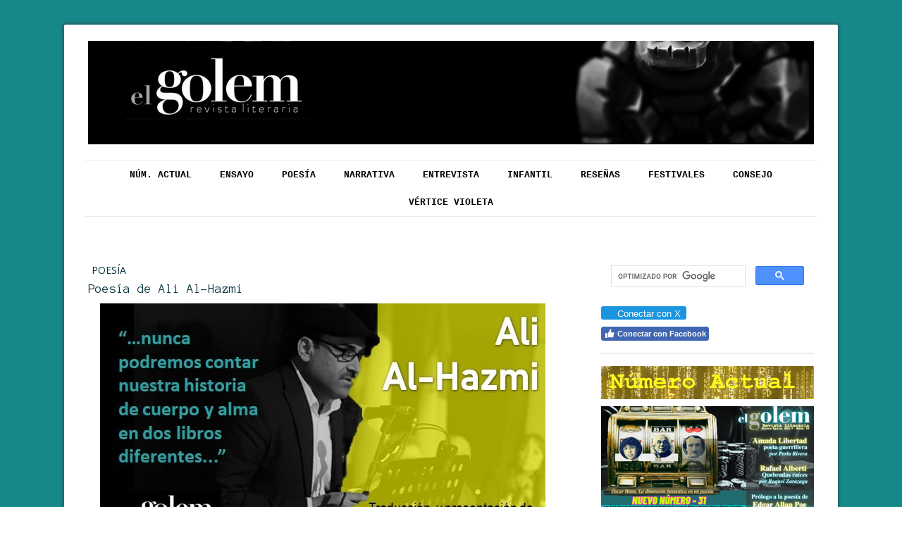

--- FILE ---
content_type: text/html; charset=UTF-8
request_url: https://www.revistaelgolem.com/2020/11/29/poes%C3%ADa-de-ali-al-hazimi/
body_size: 21542
content:
<!DOCTYPE html>
<html lang="es-ES"><head>
    <meta charset="utf-8"/>
    <link rel="dns-prefetch preconnect" href="https://u.jimcdn.com/" crossorigin="anonymous"/>
<link rel="dns-prefetch preconnect" href="https://assets.jimstatic.com/" crossorigin="anonymous"/>
<link rel="dns-prefetch preconnect" href="https://image.jimcdn.com" crossorigin="anonymous"/>
<link rel="dns-prefetch preconnect" href="https://fonts.jimstatic.com" crossorigin="anonymous"/>
<meta name="viewport" content="width=device-width, initial-scale=1"/>
<meta http-equiv="X-UA-Compatible" content="IE=edge"/>
<meta name="description" content=""/>
<meta name="robots" content="index, follow, archive"/>
<meta property="st:section" content=""/>
<meta name="generator" content="Jimdo Creator"/>
<meta name="twitter:title" content="Poesía de Ali Al-Hazmi"/>
<meta name="twitter:description" content="Ali Al-Hazmi (1970) es un poeta nacido en Dammad, Arabia Saudita. Licenciado en lengua y literatura Árabe. Autor de los libros Una puerta para el cuerpo (1993), Perdido (2000), Los ciervos beben su propia imagen (2004), Comodidad en el borde (2009), Ahora en el pasado (2018)."/>
<meta name="twitter:card" content="summary_large_image"/>
<meta property="og:url" content="https://www.revistaelgolem.com/2020/11/29/poes%C3%ADa-de-ali-al-hazimi/"/>
<meta property="og:title" content="Poesía de Ali Al-Hazmi"/>
<meta property="og:description" content="Ali Al-Hazmi (1970) es un poeta nacido en Dammad, Arabia Saudita. Licenciado en lengua y literatura Árabe. Autor de los libros Una puerta para el cuerpo (1993), Perdido (2000), Los ciervos beben su propia imagen (2004), Comodidad en el borde (2009), Ahora en el pasado (2018)."/>
<meta property="og:type" content="article"/>
<meta property="og:locale" content="es_ES"/>
<meta property="og:site_name" content="El Golem, revista literaria"/>
<meta name="twitter:image" content="https://image.jimcdn.com/cdn-cgi/image/width=4000%2Cheight=3000%2Cfit=contain%2Cformat=jpg%2C/app/cms/storage/image/path/s6ffb8636ed275d6a/image/i71f377a58ef8b555/version/1606663793/image.jpg"/>
<meta property="og:image" content="https://image.jimcdn.com/cdn-cgi/image/width=4000%2Cheight=3000%2Cfit=contain%2Cformat=jpg%2C/app/cms/storage/image/path/s6ffb8636ed275d6a/image/i71f377a58ef8b555/version/1606663793/image.jpg"/>
<meta property="og:image:width" content="632"/>
<meta property="og:image:height" content="336"/>
<meta property="og:image:secure_url" content="https://image.jimcdn.com/cdn-cgi/image/width=4000%2Cheight=3000%2Cfit=contain%2Cformat=jpg%2C/app/cms/storage/image/path/s6ffb8636ed275d6a/image/i71f377a58ef8b555/version/1606663793/image.jpg"/>
<meta property="article:published_time" content="2020-11-29 09:11:35"/>
<meta property="article:tag" content="poesía"/>
<meta property="article:tag" content="Nueva Época"/>
<meta property="article:tag" content="NE Año3-Núm.12"/>
<meta property="article:tag" content="Ali Al-Hazmi"/><title>Poesía de Ali Al-Hazmi - El Golem, revista literaria</title>
<link rel="icon" type="image/png" href="[data-uri]"/>
    <link rel="alternate" type="application/rss+xml" title="Blog" href="https://www.revistaelgolem.com/rss/blog"/>    
<link rel="canonical" href="https://www.revistaelgolem.com/2020/11/29/poesía-de-ali-al-hazimi/"/>

        <script src="https://assets.jimstatic.com/ckies.js.7c38a5f4f8d944ade39b.js"></script>

        <script src="https://assets.jimstatic.com/cookieControl.js.b05bf5f4339fa83b8e79.js"></script>
    <script>window.CookieControlSet.setToOff();</script>

    <style>html,body{margin:0}.hidden{display:none}.n{padding:5px}#cc-website-title a {text-decoration: none}.cc-m-image-align-1{text-align:left}.cc-m-image-align-2{text-align:right}.cc-m-image-align-3{text-align:center}</style>

        <link href="https://u.jimcdn.com/cms/o/s6ffb8636ed275d6a/layout/dm_5fbb482abe1082877a00e19b9caa0db7/css/layout.css?t=1536037568" rel="stylesheet" type="text/css" id="jimdo_layout_css"/>
<script>     /* <![CDATA[ */     /*!  loadCss [c]2014 @scottjehl, Filament Group, Inc.  Licensed MIT */     window.loadCSS = window.loadCss = function(e,n,t){var r,l=window.document,a=l.createElement("link");if(n)r=n;else{var i=(l.body||l.getElementsByTagName("head")[0]).childNodes;r=i[i.length-1]}var o=l.styleSheets;a.rel="stylesheet",a.href=e,a.media="only x",r.parentNode.insertBefore(a,n?r:r.nextSibling);var d=function(e){for(var n=a.href,t=o.length;t--;)if(o[t].href===n)return e.call(a);setTimeout(function(){d(e)})};return a.onloadcssdefined=d,d(function(){a.media=t||"all"}),a};     window.onloadCSS = function(n,o){n.onload=function(){n.onload=null,o&&o.call(n)},"isApplicationInstalled"in navigator&&"onloadcssdefined"in n&&n.onloadcssdefined(o)}     /* ]]> */ </script>     <script>
// <![CDATA[
onloadCSS(loadCss('https://assets.jimstatic.com/web.css.cba479cb7ca5b5a1cac2a1ff8a34b9db.css') , function() {
    this.id = 'jimdo_web_css';
});
// ]]>
</script>
<link href="https://assets.jimstatic.com/web.css.cba479cb7ca5b5a1cac2a1ff8a34b9db.css" rel="preload" as="style"/>
<noscript>
<link href="https://assets.jimstatic.com/web.css.cba479cb7ca5b5a1cac2a1ff8a34b9db.css" rel="stylesheet"/>
</noscript>
    <script>
    //<![CDATA[
        var jimdoData = {"isTestserver":false,"isLcJimdoCom":false,"isJimdoHelpCenter":false,"isProtectedPage":false,"cstok":"f6a57cf8d632dde38cd56faaebb7ae8704303b46","cacheJsKey":"7093479d026ccfbb48d2a101aeac5fbd70d2cc12","cacheCssKey":"7093479d026ccfbb48d2a101aeac5fbd70d2cc12","cdnUrl":"https:\/\/assets.jimstatic.com\/","minUrl":"https:\/\/assets.jimstatic.com\/app\/cdn\/min\/file\/","authUrl":"https:\/\/a.jimdo.com\/","webPath":"https:\/\/www.revistaelgolem.com\/","appUrl":"https:\/\/a.jimdo.com\/","cmsLanguage":"es_ES","isFreePackage":false,"mobile":false,"isDevkitTemplateUsed":true,"isTemplateResponsive":true,"websiteId":"s6ffb8636ed275d6a","pageId":1199696413,"packageId":2,"shop":{"deliveryTimeTexts":{"1":"Plazo de entrega 1 - 3 d\u00edas","2":"Plazo de entrega 3 - 5 d\u00edas","3":"de 5 a 8 d\u00edas"},"checkoutButtonText":"Mi compra","isReady":false,"currencyFormat":{"pattern":"\u00a4#,##0.00","convertedPattern":"$#,##0.00","symbols":{"GROUPING_SEPARATOR":",","DECIMAL_SEPARATOR":".","CURRENCY_SYMBOL":"MX$"}},"currencyLocale":"en_MX"},"tr":{"gmap":{"searchNotFound":"La direcci\u00f3n insertada no existe o no pudo ser encontrada.","routeNotFound":"La ruta no se ha podido calcular. Posible causa: la direcci\u00f3n de inicio es demasiado inexacta o est\u00e1 demasiado lejos de la direcci\u00f3n final."},"shop":{"checkoutSubmit":{"next":"Siguiente paso","wait":"Un momento por favor"},"paypalError":"Ha ocurrido un error. Por favor intenta de nuevo.","cartBar":"Ir al carrito ","maintenance":"La tienda no est\u00e1 activa en este momento. Int\u00e9ntalo de nuevo m\u00e1s tarde.","addToCartOverlay":{"productInsertedText":"El art\u00edculo se ha a\u00f1adido al carrito de compras.","continueShoppingText":"Seguir comprando","reloadPageText":"Actualizar"},"notReadyText":"La tienda no est\u00e1 terminada todav\u00eda.","numLeftText":"Por el momento no es posible pedir m\u00e1s de {:num} ejemplares de este art\u00edculo .","oneLeftText":"No existen ejemplares disponibles para este art\u00edculo."},"common":{"timeout":"Ha ocurrido un error. Se ha interrumpido la acci\u00f3n. Por favor intenta otra vez m\u00e1s tarde. "},"form":{"badRequest":"Se ha producido un error. Los datos no se han podido transmitir correctamente. Int\u00e9ntalo de nuevo m\u00e1s tarde."}},"jQuery":"jimdoGen002","isJimdoMobileApp":false,"bgConfig":{"id":18076013,"type":"color","color":"rgb(23, 136, 137)"},"bgFullscreen":null,"responsiveBreakpointLandscape":767,"responsiveBreakpointPortrait":480,"copyableHeadlineLinks":false,"tocGeneration":false,"googlemapsConsoleKey":false,"loggingForAnalytics":false,"loggingForPredefinedPages":false,"isFacebookPixelIdEnabled":false,"userAccountId":"14719e7e-f356-4f75-98c3-7544d49b36a7"};
    // ]]>
</script>

     <script> (function(window) { 'use strict'; var regBuff = window.__regModuleBuffer = []; var regModuleBuffer = function() { var args = [].slice.call(arguments); regBuff.push(args); }; if (!window.regModule) { window.regModule = regModuleBuffer; } })(window); </script>
    <script src="https://assets.jimstatic.com/web.js.24f3cfbc36a645673411.js" async="true"></script>
    <script src="https://assets.jimstatic.com/at.js.62588d64be2115a866ce.js"></script>
    
</head>

<body class="body cc-page cc-page-blog j-m-gallery-styles j-m-video-styles j-m-hr-styles j-m-header-styles j-m-text-styles j-m-emotionheader-styles j-m-htmlCode-styles j-m-rss-styles j-m-form-styles j-m-table-styles j-m-textWithImage-styles j-m-downloadDocument-styles j-m-imageSubtitle-styles j-m-flickr-styles j-m-googlemaps-styles j-m-blogSelection-styles j-m-comment-styles j-m-jimdo-styles j-m-profile-styles j-m-guestbook-styles j-m-promotion-styles j-m-twitter-styles j-m-hgrid-styles j-m-shoppingcart-styles j-m-catalog-styles j-m-product-styles-disabled j-m-facebook-styles j-m-sharebuttons-styles-disabled j-m-formnew-styles-disabled j-m-callToAction-styles j-m-turbo-styles j-m-spacing-styles j-m-googleplus-styles j-m-dummy-styles j-m-search-styles j-m-booking-styles j-m-socialprofiles-styles j-footer-styles cc-pagemode-default cc-content-parent" id="page-1199696413">

<div id="cc-inner" class="cc-content-parent">
  <!-- _main.sass -->
  <input type="checkbox" id="jtpl-navigation__checkbox" class="jtpl-navigation__checkbox"/><div class="jtpl-main cc-content-parent">

    <!-- background-area -->
    <div class="jtpl-background-area" background-area=""></div>
    <!-- END background-area -->

    <!-- _mobile-navigation.sass-->
    <div class="jtpl-mobile-topbar navigation-colors navigation-colors--transparency">
      <label for="jtpl-navigation__checkbox" class="jtpl-navigation__label navigation-colors__menu-icon">
        <span class="jtpl-navigation__icon navigation-colors__menu-icon"></span>
      </label>
    </div>
    <div class="jtpl-mobile-navigation navigation-colors navigation-colors--transparency">
      <div class="jtpl-mobile-navigation-container">
        <div data-container="navigation"><div class="j-nav-variant-nested"><ul class="cc-nav-level-0 j-nav-level-0"><li id="cc-nav-view-1162456813" class="jmd-nav__list-item-0"><a href="/" data-link-title="Núm. Actual">Núm. Actual</a></li><li id="cc-nav-view-1075243313" class="jmd-nav__list-item-0"><a href="/ensayo/" data-link-title="Ensayo">Ensayo</a></li><li id="cc-nav-view-1075243113" class="jmd-nav__list-item-0"><a href="/poesía/" data-link-title="Poesía">Poesía</a></li><li id="cc-nav-view-1075243213" class="jmd-nav__list-item-0"><a href="/narrativa/" data-link-title="Narrativa">Narrativa</a></li><li id="cc-nav-view-1075249713" class="jmd-nav__list-item-0"><a href="/entrevista/" data-link-title="Entrevista">Entrevista</a></li><li id="cc-nav-view-1201019213" class="jmd-nav__list-item-0"><a href="/infantil/" data-link-title="Infantil">Infantil</a></li><li id="cc-nav-view-1172110513" class="jmd-nav__list-item-0"><a href="/reseñas/" data-link-title="Reseñas">Reseñas</a></li><li id="cc-nav-view-1075249813" class="jmd-nav__list-item-0"><a href="/festivales/" data-link-title="Festivales">Festivales</a></li><li id="cc-nav-view-1182067813" class="jmd-nav__list-item-0"><a href="/consejo/" data-link-title="Consejo">Consejo</a></li><li id="cc-nav-view-1208803213" class="jmd-nav__list-item-0"><a href="/vértice-violeta-1/" data-link-title="Vértice Violeta">Vértice Violeta</a></li></ul></div></div>
      </div>
    </div>
    <!-- END _mobile-navigation.sass-->
      <div class="jtpl-section__gutter layout-alignment content-options-box cc-content-parent">

      <!-- _header.sass -->
      <header class="jtpl-header"><div class="jtpl-header__container">
          <div id="cc-website-logo" class="cc-single-module-element"><div id="cc-m-6577058613" class="j-module n j-imageSubtitle"><div class="cc-m-image-container"><figure class="cc-imagewrapper cc-m-image-align-3">
<a href="https://www.revistaelgolem.com/" target="_self"><img srcset="https://image.jimcdn.com/cdn-cgi/image/width=320%2Cheight=10000%2Cfit=contain%2Cformat=png%2C/app/cms/storage/image/path/s6ffb8636ed275d6a/image/iebf52867e5a73f1b/version/1536045148/image.png 320w, https://image.jimcdn.com/cdn-cgi/image/width=640%2Cheight=10000%2Cfit=contain%2Cformat=png%2C/app/cms/storage/image/path/s6ffb8636ed275d6a/image/iebf52867e5a73f1b/version/1536045148/image.png 640w, https://image.jimcdn.com/cdn-cgi/image/width=960%2Cheight=10000%2Cfit=contain%2Cformat=png%2C/app/cms/storage/image/path/s6ffb8636ed275d6a/image/iebf52867e5a73f1b/version/1536045148/image.png 960w, https://image.jimcdn.com/cdn-cgi/image/width=1030%2Cheight=10000%2Cfit=contain%2Cformat=png%2C/app/cms/storage/image/path/s6ffb8636ed275d6a/image/iebf52867e5a73f1b/version/1536045148/image.png 1030w, https://image.jimcdn.com/cdn-cgi/image/width=1280%2Cheight=10000%2Cfit=contain%2Cformat=png%2C/app/cms/storage/image/path/s6ffb8636ed275d6a/image/iebf52867e5a73f1b/version/1536045148/image.png 1280w, https://image.jimcdn.com/cdn-cgi/image//app/cms/storage/image/path/s6ffb8636ed275d6a/image/iebf52867e5a73f1b/version/1536045148/image.png 1893w" sizes="(min-width: 1030px) 1030px, 100vw" id="cc-m-imagesubtitle-image-6577058613" src="https://image.jimcdn.com/cdn-cgi/image/width=1030%2Cheight=10000%2Cfit=contain%2Cformat=png%2C/app/cms/storage/image/path/s6ffb8636ed275d6a/image/iebf52867e5a73f1b/version/1536045148/image.png" alt="El Golem, revista literaria" class="" data-src-width="1893" data-src-height="271" data-src="https://image.jimcdn.com/cdn-cgi/image/width=1030%2Cheight=10000%2Cfit=contain%2Cformat=png%2C/app/cms/storage/image/path/s6ffb8636ed275d6a/image/iebf52867e5a73f1b/version/1536045148/image.png" data-image-id="4205909313"/></a>    

</figure>
</div>
<div class="cc-clear"></div>
<script id="cc-m-reg-6577058613">// <![CDATA[

    window.regModule("module_imageSubtitle", {"data":{"imageExists":true,"hyperlink":"","hyperlink_target":"","hyperlinkAsString":"","pinterest":"0","id":6577058613,"widthEqualsContent":"1","resizeWidth":"1030","resizeHeight":148},"id":6577058613});
// ]]>
</script></div></div>
          
        </div>

        <div class="jtpl-navigation">
          <!-- navigation.sass -->
          <nav class="jtpl-navigation__inner navigation-colors navigation-alignment" data-dropdown="true"><div data-container="navigation"><div class="j-nav-variant-nested"><ul class="cc-nav-level-0 j-nav-level-0"><li id="cc-nav-view-1162456813" class="jmd-nav__list-item-0"><a href="/" data-link-title="Núm. Actual">Núm. Actual</a></li><li id="cc-nav-view-1075243313" class="jmd-nav__list-item-0"><a href="/ensayo/" data-link-title="Ensayo">Ensayo</a></li><li id="cc-nav-view-1075243113" class="jmd-nav__list-item-0"><a href="/poesía/" data-link-title="Poesía">Poesía</a></li><li id="cc-nav-view-1075243213" class="jmd-nav__list-item-0"><a href="/narrativa/" data-link-title="Narrativa">Narrativa</a></li><li id="cc-nav-view-1075249713" class="jmd-nav__list-item-0"><a href="/entrevista/" data-link-title="Entrevista">Entrevista</a></li><li id="cc-nav-view-1201019213" class="jmd-nav__list-item-0"><a href="/infantil/" data-link-title="Infantil">Infantil</a></li><li id="cc-nav-view-1172110513" class="jmd-nav__list-item-0"><a href="/reseñas/" data-link-title="Reseñas">Reseñas</a></li><li id="cc-nav-view-1075249813" class="jmd-nav__list-item-0"><a href="/festivales/" data-link-title="Festivales">Festivales</a></li><li id="cc-nav-view-1182067813" class="jmd-nav__list-item-0"><a href="/consejo/" data-link-title="Consejo">Consejo</a></li><li id="cc-nav-view-1208803213" class="jmd-nav__list-item-0"><a href="/vértice-violeta-1/" data-link-title="Vértice Violeta">Vértice Violeta</a></li></ul></div></div>
          </nav><!-- END navigation.sass --><!-- _cart.sass --><div class="jtpl-cart">
            
          </div>
          <!-- END _cart.sass -->

        </div>

      </header><!-- END _header-sass --><!-- _content-container.sass --><div class="jtpl-content__container cc-content-parent">
        <div class="jtpl-breadcrump breadcrumb-options">
          <div data-container="navigation"><div class="j-nav-variant-breadcrumb"><ol/></div></div>
        </div>

        <div class="jtpl-content content-options cc-content-parent">
          <div id="content_area" data-container="content"><div id="content_start"></div>
        <article class="j-blog"><div class="n j-blog-meta j-blog-post--header">
    <div class="j-text j-module n">
                    <a href="https://www.revistaelgolem.com/contenidos/poesía/" class="j-blog-post--category">
                Poesía            </a>
                <span class="j-text j-blog-post--date">
                    </span>
    </div>
    <h1 class="j-blog-header j-blog-headline j-blog-post--headline">Poesía de Ali Al-Hazmi</h1>
</div>
<div class="post j-blog-content">
        <div id="cc-matrix-1770104113"><div id="cc-m-7005798813" class="j-module n j-imageSubtitle "><figure class="cc-imagewrapper cc-m-image-align-3">
<img srcset="https://image.jimcdn.com/cdn-cgi/image/width=320%2Cheight=10000%2Cfit=contain%2Cformat=jpg%2C/app/cms/storage/image/path/s6ffb8636ed275d6a/image/i566fa8924e1566ee/version/1606663687/image.jpg 320w, https://image.jimcdn.com/cdn-cgi/image//app/cms/storage/image/path/s6ffb8636ed275d6a/image/i566fa8924e1566ee/version/1606663687/image.jpg 632w" sizes="(min-width: 632px) 632px, 100vw" id="cc-m-imagesubtitle-image-7005798813" src="https://image.jimcdn.com/cdn-cgi/image//app/cms/storage/image/path/s6ffb8636ed275d6a/image/i566fa8924e1566ee/version/1606663687/image.jpg" alt="" class="" data-src-width="632" data-src-height="336" data-src="https://image.jimcdn.com/cdn-cgi/image//app/cms/storage/image/path/s6ffb8636ed275d6a/image/i566fa8924e1566ee/version/1606663687/image.jpg" data-image-id="4410103113"/>    

</figure>

<div class="cc-clear"></div>
<script id="cc-m-reg-7005798813">// <![CDATA[

    window.regModule("module_imageSubtitle", {"data":{"imageExists":true,"hyperlink":"","hyperlink_target":"","hyperlinkAsString":"","pinterest":"0","id":7005798813,"widthEqualsContent":"0","resizeWidth":632,"resizeHeight":336},"id":7005798813});
// ]]>
</script></div><div id="cc-m-7005798913" class="j-module n j-spacing ">
    <div class="cc-m-spacer" style="height: 20px;">
    
</div>

</div><div id="cc-m-7005799713" class="j-module n j-text "><p class="MsoNormal" style="text-align: justify;">
    <span lang="ES-CO" style="font-family: 'Tahoma','sans-serif'; mso-fareast-font-family: 'Times New Roman';" xml:lang="ES-CO">La poesía de Ali Al-Hazmi es, por lo general, de largo aliento. Sus
    versos fluyen como prolongadas conversaciones que tejen una urdimbre entre su yo cotidiano y su yo poético, dando como resultado una voz que se aventura entre la relevación y la
    pretensión.                                                                                                                
                                                                                                                                   </span>
</p>

<p class="MsoNormal" style="text-align: justify;">
    <span lang="ES-CO" style="font-family: 'Tahoma','sans-serif'; mso-fareast-font-family: 'Times New Roman';" xml:lang="ES-CO">Encontramos  imágenes que evocan la infancia y los amores
    perdidos; unas veces con esperanza y otras, con resignación. El poeta expresa su devoción por la juventud y el apasionamiento, se resiste a la vejez y a la soltería. Rejuvenece en los brazos de
    su amante y se marchita en soledad, aunque, a menudo, ambas lo vuelven cenizas.<br/>
    <!-- [if !supportLineBreakNewLine]--><br/></span>
</p>

<p class="MsoNormal" style="text-align: right;" align="right">
    <span lang="ES-CO" style="font-family: 'Tahoma','sans-serif';" xml:lang="ES-CO">María del Castillo Sucerquia</span>
</p>

<p class="MsoNormal" style="text-align: right;" align="right">
    <span lang="ES-CO" style="font-family: 'Tahoma','sans-serif';" xml:lang="ES-CO"> </span>
</p>

<p class="MsoNormal">
    <span lang="ES-CO" style="font-family: 'Tahoma','sans-serif';" xml:lang="ES-CO"> </span>
</p>

<p class="MsoNormal">
    <span lang="ES-CO" style="font-family: 'Tahoma','sans-serif';" xml:lang="ES-CO"> </span>
</p>

<p class="MsoListParagraph" style="margin-left: .75in; mso-add-space: auto; text-indent: -.5in; mso-list: l0 level1 lfo1;">
    <!-- [if !supportLists]--><b><span lang="ES-CO" style="font-family: 'Tahoma','sans-serif'; mso-fareast-font-family: Tahoma;" xml:lang="ES-CO">I.<span style="font-variant-numeric: normal; font-variant-east-asian: normal; font-weight: normal; font-stretch: normal; font-size: 7pt; line-height: normal; font-family: 'Times New Roman';">             </span></span></b>
    <b><span lang="ES-CO" style="font-family: 'Tahoma','sans-serif';" xml:lang="ES-CO">Arrojas tu pena como roca al mar</span></b>
</p>

<p class="MsoNormal">
    <span lang="ES-CO" style="font-family: 'Tahoma','sans-serif';" xml:lang="ES-CO"> A tus cuarenta, sin alas<br/>
    apuras el sentido de volar<br/>
    <span style="color: #545454;">—</span> como si fueras lo suficientemente capaz<br/>
    persigues el tacto de las nubes<br/>
    bajo tus pies</span>
</p>

<p class="MsoNormal">
    <span lang="ES-CO" style="font-family: 'Tahoma','sans-serif';" xml:lang="ES-CO"> rumbo a tu propio desierto<br/>
    el viento pone sobre tus hombros<br/>
    todos los pecados de la historia<br/>
    <br/>
    desde que te detuviste<br/>
    en las puertas de tu pasado<br/>
    las piernas encadenadas<br/>
    tus años no volvieron al poema<br/>
    tampoco las preciosas jovencitas<br/>
    con jocosidad<br/>
    desde los árboles de la infancia<br/>
    a tus campos</span>
</p>

<p class="MsoNormal">
    <span lang="ES-CO" style="font-family: 'Tahoma','sans-serif';" xml:lang="ES-CO">a tus cuarenta<br/>
    cerca de los manantiales<br/>
    el anhelo te lleva hacia los ciervos<br/>
    que ya no escuchan tus canciones</span>
</p>

<p class="MsoNormal">
    <span lang="ES-CO" style="font-family: 'Tahoma','sans-serif';" xml:lang="ES-CO">cuando sus pasos se acercan<br/>
    cuando el pájaro de palabras gorjea<br/>
    en una rama solitaria en el corazón</span>
</p>

<p class="MsoNormal">
    <span lang="ES-CO" style="font-family: 'Tahoma','sans-serif';" xml:lang="ES-CO">arrojas tu pena como una roca al mar<br/>
    ves tu cara arder en el horno<br/>
    del instante perdido</span>
</p>

<p class="MsoNormal">
    <span lang="ES-CO" style="font-family: 'Tahoma','sans-serif';" xml:lang="ES-CO"> a tus cuarenta<br/>
     cuando estas atado<br/>
    a unas flautas tras el chal de una balada<br/>
    encuentras una paloma olvidada<br/>
    en tu concepción de viaje<br/>
    <br/>
    no agotas la tierna melodía<br/>
    con suspiros del pasado que<br/>
    giran alrededor de tu alma<br/>
    como una pulsera</span>
</p>

<p class="MsoNormal">
    <span lang="ES-CO" style="font-family: 'Tahoma','sans-serif';" xml:lang="ES-CO">a tus cuarenta<br/>
    el pasado asume que estás cerca de sus huertos<br/>
    mientras sigues atrapado<br/>
    en el desierto de tus fantasías<br/>
    <br/>
    cuando comienzas a viajar<br/>
    hacia tu brillante metáfora<br/>
    no prestas atención a las preguntas<br/>
    espinosas que miran<br/>
    desde lejos a tus pies</span>
</p>

<p class="MsoNormal">
    <span lang="ES-CO" style="font-family: 'Tahoma','sans-serif';" xml:lang="ES-CO">a tus cuarenta<br/>
    en las carreteras<br/>
    ya no necesitas doblar tus sombras<br/>
    cuando te diriges hacia los<br/>
    placeres de la vida<br/>
    intentas llegar a la orilla perdida<br/>
    del río</span>
</p>

<p class="MsoNormal">
    <span lang="ES-CO" style="font-family: 'Tahoma','sans-serif';" xml:lang="ES-CO">la memoria pregunta<br/>
    <span style="color: #545454;">—</span> <i>¿cuándo te desconcertó la presencia del olvido?</i></span>
</p>

<p class="MsoNormal">
    <i><span lang="ES-CO" style="font-family: 'Tahoma','sans-serif';" xml:lang="ES-CO">¿qué hubiera herido tu inocente pasado si<br/>
    te detuvieras en sus nobles puertas para saludar<br/>
    dejar las cargas del rechazo<br/>
    que te llenaron los ojos de sed por la nada?</span></i>
</p>

<p class="MsoNormal">
    <span lang="ES-CO" style="font-family: 'Tahoma','sans-serif';" xml:lang="ES-CO">a tus cuarenta<br/>
    una mujer del pasado te visita<br/>
    no seas grosero con sus flautas<br/>
    pregúntale por sus historias de amor<br/>
    sálvala de los molinos engañosos<br/>
    devuélvela a la pura dicha<br/>
    a sus flores</span>
</p>

<p class="MsoNormal">
    <span lang="ES-CO" style="font-family: 'Tahoma','sans-serif';" xml:lang="ES-CO">escucha el pájaro de su alma<br/>
    descuidado en los árboles de la ausencia<br/>
    sé una llovizna si se extravía<br/>
    un acorde metafórico para su risa<br/>
    sé una pasión existencial<br/>
    si ella te mira</span>
</p>

<p class="MsoNormal">
    <span lang="ES-CO" style="font-family: 'Tahoma','sans-serif';" xml:lang="ES-CO">cuando te acerques<br/>
    a sus extensos incendios<br/>
    no seas más<br/>
    que cenizas.</span>
</p>

<p class="MsoNormal">
    <span lang="ES-CO" style="font-family: 'Tahoma','sans-serif';" xml:lang="ES-CO"> </span>
</p>

<p class="MsoNormal" style="margin-bottom: .0001pt; line-height: normal; background: #F7F7F7;">
    <span lang="ES-CO" style="font-family: 'Tahoma','sans-serif'; mso-fareast-font-family: 'Arial Unicode MS'; color: #333333; mso-fareast-language: ES-CO;" xml:lang="ES-CO"> </span>
</p>

<p class="MsoListParagraph" style="margin-left: .75in; mso-add-space: auto; text-indent: -.5in; mso-list: l0 level1 lfo1;">
    <!-- [if !supportLists]--><b><span lang="ES-CO" style="font-family: 'Tahoma','sans-serif'; mso-fareast-font-family: Tahoma;" xml:lang="ES-CO">II.<span style="font-variant-numeric: normal; font-variant-east-asian: normal; font-weight: normal; font-stretch: normal; font-size: 7pt; line-height: normal; font-family: 'Times New Roman';">          </span></span></b>
    <b><span lang="ES-CO" style="font-family: 'Tahoma','sans-serif';" xml:lang="ES-CO">El sol de agosto nos siembra</span></b>
</p>

<p class="MsoNormal">
    <span lang="ES-CO" style="font-family: 'Tahoma','sans-serif';" xml:lang="ES-CO"> ¡Cariño!, pasa por las nubes<br/>
    arrojemos los deseos a<br/>
    la encrucijada de las llanuras<br/>
    <br/>
    cuando nacimos<br/>
    como hierba entre las rocas<br/>
    de las colinas cercanas<br/>
    fue próximo al secreto<br/>
    a dos arcos del final de las canciones<br/>
    cuya melancolía es capturada por las flautas<br/>
    en las cañas que gimen</span>
</p>

<p class="MsoNormal">
    <span lang="ES-CO" style="font-family: 'Tahoma','sans-serif';" xml:lang="ES-CO">el fruto de nuestro amor<br/>
    era entonces rocío y fragancia</span>
</p>

<p class="MsoNormal">
    <span lang="ES-CO" style="font-family: 'Tahoma','sans-serif';" xml:lang="ES-CO">cuando el sol de agosto nos siembra en<br/>
    las afueras del campo<br/>
    entre dos granadas y se va<br/>
    las huellas de nuestros cielos<br/>
    se vuelven plata en las canciones<br/>
    nos llevan de la mano al origen de la vida</span>
</p>

<p class="MsoNormal">
    <span lang="ES-CO" style="font-family: 'Tahoma','sans-serif';" xml:lang="ES-CO">en la miel de abejas<br/>
    avanzamos hacia ella<br/>
    y tocamos el jinjolero de su dulzura<br/>
    siguiendo nuestros pequeños pasos</span>
</p>

<p class="MsoNormal">
    <span lang="ES-CO" style="font-family: 'Tahoma','sans-serif';" xml:lang="ES-CO">con qué frecuencia miramos en la distancia<br/>
    las mariposas de nuestras almas<br/>
    que subían por encima del arrullo de las palomas</span>
</p>

<p class="MsoNormal">
    <span lang="ES-CO" style="font-family: 'Tahoma','sans-serif';" xml:lang="ES-CO">la ligereza de las criaturas<br/>
    que saltaban entre las palmas de las púas<br/>
    nos llevó en un ala del camino</span>
</p>

<p class="MsoNormal">
    <span lang="ES-CO" style="font-family: 'Tahoma','sans-serif';" xml:lang="ES-CO">cantábamos, despertamos los anhelos<br/>
    de las ramas de nuestra infancia<br/>
     escondimos los lirios a su sombra</span>
</p>

<p class="MsoNormal">
    <span lang="ES-CO" style="font-family: 'Tahoma','sans-serif';" xml:lang="ES-CO"> ¡cariño!, pasa por las nubes<br/>
    afloja las riendas de los caballos de tu amor<br/>
    escapemos de los cazadores<br/>
    lancemos flechas a las colinas cercanas<br/>
    permite a los caballos volar<br/>
    impulsados por el deseo<br/>
    en sus piernas aladas</span>
</p>

<p class="MsoNormal">
    <span lang="ES-CO" style="font-family: 'Tahoma','sans-serif';" xml:lang="ES-CO">abraza mi patria<br/>
    sálvame del autoexilio</span>
</p>

<p class="MsoNormal">
    <span lang="ES-CO" style="font-family: 'Tahoma','sans-serif';" xml:lang="ES-CO">¡cariño!, pasa por las nubes<br/>
    llévame al árbol del tiempo<br/>
    a los exiliados remotos<br/>
    como una ola en tu sombra<br/>
    <br/>
    deja que pruebe suerte con los vientos<br/>
     cuando soplan en nuestros valles<br/>
    le arrebataré el último cielo<br/>
    a sus plumas</span>
</p>

<p class="MsoNormal">
    <span lang="ES-CO" style="font-family: 'Tahoma','sans-serif'; color: #545454;" xml:lang="ES-CO">—</span> <span lang="ES-CO" style="font-family: 'Tahoma','sans-serif';" xml:lang="ES-CO">sigo el
    camino a tu alma<br/>
    pues todos los caminos que me llevan<br/>
    hacia nuestro amor sureño<br/>
    parten de aquí</span>
</p>

<p class="MsoNormal">
    <span lang="ES-CO" style="font-family: 'Tahoma','sans-serif';" xml:lang="ES-CO">¡Cariño!, ¡pasa por las nubes!<br/>
    <br/>
    el cansancio rural nos lleva<br/>
    a otro cansancio como nosotros<br/>
    desde que nacimos<br/>
    hemos vivido con el trigo y la palmera</span>
</p>

<p class="MsoNormal">
    <span lang="ES-CO" style="font-family: 'Tahoma','sans-serif';" xml:lang="ES-CO">nuestros espíritus nunca<br/>
    abandonaron el pasado de la tribu<br/>
    en secreto, cuando el tiempo<br/>
    apretó sus garras sobre ellos<br/>
    sobre nosotros</span>
</p>

<p class="MsoNormal">
    <span lang="ES-CO" style="font-family: 'Tahoma','sans-serif';" xml:lang="ES-CO"> los cuenteros andan en mis sueños<br/>
    si en tus pestañas me duermo</span>
</p>

<p class="MsoNormal">
    <span lang="ES-CO" style="font-family: 'Tahoma','sans-serif';" xml:lang="ES-CO">dicen<br/>
    <span style="color: #545454;">—</span> <i>no hay tiempo para caminar en dos orillas separadas</i></span>
</p>

<p class="MsoNormal">
    <span lang="ES-CO" style="font-family: 'Tahoma','sans-serif';" xml:lang="ES-CO">nunca podremos contar nuestra historia<br/>
    de cuerpo y alma<br/>
    en dos libros diferentes<br/>
    <br/>
    la única opción posible<br/>
    es esconder estos dos cuerpos<br/>
    en uno solo</span>
</p>

<p class="MsoNormal">
    <span lang="ES-CO" style="font-family: 'Tahoma','sans-serif';" xml:lang="ES-CO">tengo que ser tú<br/>
    tienes que ser yo.</span>
</p>

<p class="MsoNormal">
    <span lang="ES-CO" style="font-family: 'Tahoma','sans-serif';" xml:lang="ES-CO"> </span>
</p>

<p class="MsoNormal">
    <b><span lang="ES-CO" style="font-family: 'Tahoma','sans-serif';" xml:lang="ES-CO"> </span></b>
</p>

<p class="MsoListParagraph" style="margin-left: .75in; mso-add-space: auto; text-indent: -.5in; mso-list: l0 level1 lfo1;">
    <!-- [if !supportLists]--><b><span lang="ES-CO" style="font-family: 'Tahoma','sans-serif'; mso-fareast-font-family: Tahoma;" xml:lang="ES-CO">III.<span style="font-variant-numeric: normal; font-variant-east-asian: normal; font-weight: normal; font-stretch: normal; font-size: 7pt; line-height: normal; font-family: 'Times New Roman';">       </span></span></b>
    <b><span lang="ES-CO" style="font-family: 'Tahoma','sans-serif';" xml:lang="ES-CO">Tomado por las alabanzas de las orillas del mar</span></b>
</p>

<p class="MsoNormal">
    <span lang="ES-CO" style="font-family: 'Tahoma','sans-serif';" xml:lang="ES-CO"><br/>
    En tiempos de crisis<br/>
    solitario, ante el mar<br/>
    los barcos me descargan<br/>
    de su eterno silencio<br/>
    <br/>
    me veo incapaz<br/>
    de captar mi propio significado<br/>
    la carencia de un hogar</span>
</p>

<p class="MsoNormal">
    <span lang="ES-CO" style="font-family: 'Tahoma','sans-serif';" xml:lang="ES-CO">su aparición<br/>
    solitario, ante el mar<br/>
    la paloma me sigue<br/>
    cada vez que cambio de lugar</span>
</p>

<p class="MsoNormal">
    <span lang="ES-CO" style="font-family: 'Tahoma','sans-serif';" xml:lang="ES-CO">ningún viento la asusta<br/>
     mi larga angustia no detiene<br/>
    el deseo oculto en sus plumas<br/>
    la imanta en mi estrecha sombra</span>
</p>

<p class="MsoNormal">
    <span lang="ES-CO" style="font-family: 'Tahoma','sans-serif';" xml:lang="ES-CO">solitario, ante el mar<br/>
    las orillas me reciben en sus cánticos<br/>
    veo la plata del niño que abandoné<br/>
    hasta el confín más lejano de sus ojos</span>
</p>

<p class="MsoNormal">
    <span lang="ES-CO" style="font-family: 'Tahoma','sans-serif';" xml:lang="ES-CO">un azul absoluto me hace girar<br/>
    en un poema lleno de nostalgia<br/>
    en la melodía de la existencia</span>
</p>

<p class="MsoNormal">
    <span lang="ES-CO" style="font-family: 'Tahoma','sans-serif';" xml:lang="ES-CO">una melodía que absorbe las<br/>
    confesiones de la ilusión</span>
</p>

<p class="MsoNormal">
    <span lang="ES-CO" style="font-family: 'Tahoma','sans-serif';" xml:lang="ES-CO">solitario, ante el mar<br/>
    cautivado por las gaviotas<br/>
    cuyas miradas me elevan alto<br/>
    camino sobre la nube de recuerdos<br/>
    sin piernas</span>
</p>

<p class="MsoNormal">
    <span lang="ES-CO" style="font-family: 'Tahoma','sans-serif';" xml:lang="ES-CO">el espacio me lleva a las sombras<br/>
    de los amigos que nunca abandoné<br/>
    al separarnos</span>
</p>

<p class="MsoNormal">
    <span lang="ES-CO" style="font-family: 'Tahoma','sans-serif';" xml:lang="ES-CO">en las órbitas de la infancia<br/>
    sonrío</span>
</p>

<p class="MsoNormal">
    <span lang="ES-CO" style="font-family: 'Tahoma','sans-serif';" xml:lang="ES-CO">solitario, ante las brasas<br/>
    despreciado por la frialdad de tus manos</span>
</p>

<p class="MsoNormal">
    <span lang="ES-CO" style="font-family: 'Tahoma','sans-serif';" xml:lang="ES-CO">si te sientas confundida en presencia del pasado<br/>
    devuelve la flauta de mi canción<br/>
    al campo de la oda<br/>
    a sus rosas</span>
</p>

<p class="MsoNormal">
    <span lang="ES-CO" style="font-family: 'Tahoma','sans-serif';" xml:lang="ES-CO">en tus ojos habitan pájaros<br/>
    que vuelan hacia el esplendor<br/>
    cuando miran al futuro</span>
</p>

<p class="MsoNormal">
    <span lang="ES-CO" style="font-family: 'Tahoma','sans-serif';" xml:lang="ES-CO">solitario, antes del verso<br/>
    el poema me mantiene alejado de su galaxia<br/>
    parezco incapaz de sentir<br/>
    los últimos pulsos de mis visiones<br/>
    <br/>
    lo que mi fina voz alcanzó en la pérdida<br/>
    ¡fluye en el desierto del canto!</span>
</p>

<p class="MsoNormal">
    <span lang="ES-CO" style="font-family: 'Tahoma','sans-serif';" xml:lang="ES-CO">solitario, antes que la paciencia<br/>
    me falta estabilidad en el borde de mis obsesiones<br/>
    <br/>
    <span style="color: #545454;">—</span>¿quién colmó a las palabras de significado?<br/>
    <br/>
    ¿quién disipa en los párpados de la imaginación<br/>
    un metafórico escenario crepuscular<br/>
    como una ventana olvidada<br/>
    en nuestras almas?</span>
</p>

<p class="MsoNormal">
    <span lang="ES-CO" style="font-family: 'Tahoma','sans-serif';" xml:lang="ES-CO">solitario, antes que el cuerpo<br/>
    los deseos parecen más jóvenes que yo<br/>
    buscan una vez más<br/>
    los mandamientos del pasado</span>
</p>

<p class="MsoNormal">
    <span lang="ES-CO" style="font-family: 'Tahoma','sans-serif';" xml:lang="ES-CO">ni la sombra de mis días lejanos<br/>
    alcanzó las conversaciones secretas<br/>
    ni la noche de los espejos repartió los recuerdos<br/>
    sobre la toma de las copas</span>
</p>

<p class="MsoNormal">
    <span lang="ES-CO" style="font-family: 'Tahoma','sans-serif';" xml:lang="ES-CO">solitario, ante la tumba<br/>
    el final fijó una fecha para mí<br/>
    para crear, desde el vientre de la ausencia<br/>
    un poema blanco<br/>
    que enciende las velas de mi canción<br/>
    sobre los hombros de la oscuridad</span>
</p>

<p class="MsoNormal">
    <span lang="ES-CO" style="font-family: 'Tahoma','sans-serif';" xml:lang="ES-CO">no hay árboles míos allí<br/>
    nada me espera<br/>
    tan sólo un cielo que apagó su linterna<br/>
    y duerme cerca de mi almohada.</span>
</p>

<p class="MsoNormal">
    <b><span lang="ES-CO" style="font-family: 'Tahoma','sans-serif';" xml:lang="ES-CO"> </span></b>
</p>

<p class="MsoListParagraph" style="margin-left: .75in; mso-add-space: auto; text-indent: -.5in; mso-list: l0 level1 lfo1;">
    <!-- [if !supportLists]--><b><span lang="ES-CO" style="font-family: 'Tahoma','sans-serif'; mso-fareast-font-family: Tahoma;" xml:lang="ES-CO">IV.<span style="font-variant-numeric: normal; font-variant-east-asian: normal; font-weight: normal; font-stretch: normal; font-size: 7pt; line-height: normal; font-family: 'Times New Roman';">         </span></span></b>
    <b><span lang="ES-CO" style="font-family: 'Tahoma','sans-serif';" xml:lang="ES-CO">Un camino a través de las paredes<br/>
    <!-- [if !supportLineBreakNewLine]--><br/></span></b>
</p>

<p class="MsoNormal">
    <span lang="ES-CO" style="font-family: 'Tahoma','sans-serif';" xml:lang="ES-CO">Ser atormentado por una  mujer en tu ensueño<br/>
    una mujer creada por tu propia vanidad<br/>
    una mujer concebida de la ilusión<br/>
    y los dolores sentimentales<br/>
    <br/>
    dormir feliz sobre las espinas de su risa<br/>
    verla, con los ojos cerrados<br/>
    vagar por las praderas de tus derrotas<br/>
    someterte a las trampas de su esplendor<br/>
    <br/>
    <span style="color: #545454;">—</span> teje con suavidad  para atrapar tu alma</span>
</p>

<p class="MsoNormal">
    <span lang="ES-CO" style="font-family: 'Tahoma','sans-serif';" xml:lang="ES-CO">sentir sus tiernos pasos<br/>
    moverse con tranquilidad a su habitación</span>
</p>

<p class="MsoNormal">
    <span lang="ES-CO" style="font-family: 'Tahoma','sans-serif';" xml:lang="ES-CO">mirar su ligereza ascender, como mariposas<br/>
    a la orilla de tu lecho ardiente<br/>
    seguirla hasta los confines remotos de los cielos<br/>
    mientras toca, con las plumas de sus manos<br/>
    las pecas que cubren los suspiros de tu pecho</span>
</p>

<p class="MsoNormal">
    <span lang="ES-CO" style="font-family: 'Tahoma','sans-serif';" xml:lang="ES-CO">abrazarla, como a una paloma<br/>
     derramar la nube de su amor, gota a gota<br/>
    envolver los pliegues de sus deseos<br/>
    con tus caballos ingobernables hasta amanecer</span>
</p>

<p class="MsoNormal">
    <span lang="ES-CO" style="font-family: 'Tahoma','sans-serif';" xml:lang="ES-CO">una mujer que dividió intempestivamente<br/>
    el sueño de la vida<br/>
    una mujer que abrió un camino<br/>
    a través de las paredes de tu confusión</span>
</p>

<p class="MsoNormal">
    <span lang="ES-CO" style="font-family: 'Tahoma','sans-serif';" xml:lang="ES-CO">con una sola mirada</span>
</p>

<p class="MsoNormal">
    <span lang="ES-CO" style="font-family: 'Tahoma','sans-serif';" xml:lang="ES-CO">una mujer que martilló los clavos de su imagen, con fuerza,<br/>
    en la cabeza de tu imaginación<br/>
    una mujer que nunca abandona las vallas de<br/>
    tu ilusión cuando duermes</span>
</p>

<p class="MsoNormal">
    <span lang="ES-CO" style="font-family: 'Tahoma','sans-serif'; color: #545454;" xml:lang="ES-CO">—</span> <span lang="ES-CO" style="font-family: 'Tahoma','sans-serif';" xml:lang="ES-CO">su único
    pecado fue sonreír desde la acera<br/>
     a un transeúnte</span>
</p>

<p class="MsoNormal">
    <span lang="ES-CO" style="font-family: 'Tahoma','sans-serif';" xml:lang="ES-CO">obnubilado por sus encantos<br/>
    no tuviste idea de que esperando allí<br/>
    te perdiste de un amplio abrazo<br/>
    en que extenderías tus manos<br/>
    para llevarla lejos<br/>
    en poco tiempo.</span>
</p>

<p class="MsoNormal">
    <span lang="ES-CO" style="font-family: 'Tahoma','sans-serif';" xml:lang="ES-CO"> </span>
</p>

<p class="MsoListParagraph" style="margin-left: .75in; mso-add-space: auto; text-indent: -.5in; mso-list: l0 level1 lfo1;">
    <!-- [if !supportLists]--><b><span lang="ES-CO" style="font-family: 'Tahoma','sans-serif'; mso-fareast-font-family: Tahoma;" xml:lang="ES-CO">V.<span style="font-variant-numeric: normal; font-variant-east-asian: normal; font-weight: normal; font-stretch: normal; font-size: 7pt; line-height: normal; font-family: 'Times New Roman';">            </span></span></b>
    <b><span lang="ES-CO" style="font-family: 'Tahoma','sans-serif';" xml:lang="ES-CO">Perdió las llaves del deseo</span></b>
</p>

<p class="MsoNormal">
    <span lang="ES-CO" style="font-family: 'Tahoma','sans-serif';" xml:lang="ES-CO">Una mujer solitaria<b><br/></b> lucha con el látigo del otoño<b><br/></b> con las manos desnudas de la
    suerte<br/>
    la familia, los amigos<br/>
    <br/>
    el otoño se arrastra sobre los árboles<br/>
    ella se esconde de los transeúntes<b><br/></b> <span style="color: #545454;">—</span> cómo teme al pasado<b><br/></b> a un sueño que nunca la visita<br/>
    en sueños dos veces<br/>
    <br/>
    siempre que abraza, con sus manitas<br/>
    las mariposas del alba la saludan<b><br/></b> la palma de la ausencia desperdicia<br/>
    sus sombras en el viento</span>
</p>

<p class="MsoNormal">
    <span lang="ES-CO" style="font-family: 'Tahoma','sans-serif';" xml:lang="ES-CO">ella ya no se preocupa por los jilgueros<br/>
    que huyen de la penumbra de su terraza<br/>
    la vida le enseñó a cubrirse<br/>
    del gozo de su feminidad</span>
</p>

<p class="MsoNormal">
    <span lang="ES-CO" style="font-family: 'Tahoma','sans-serif';" xml:lang="ES-CO">tan pronto</span>
</p>

<p class="MsoNormal">
    <span lang="ES-CO" style="font-family: 'Tahoma','sans-serif';" xml:lang="ES-CO">no alcanza la fruta madura en las ramas del cuerpo<br/>
    evita despertar los escalofríos<br/>
    al caer la noche</span>
</p>

<p class="MsoNormal">
    <span lang="ES-CO" style="font-family: 'Tahoma','sans-serif';" xml:lang="ES-CO">ella perdió las llaves del deseo<br/>
    en ella espera un ave que<br/>
    se desangra en su alma con ojos huecos<br/>
     vacío de calidez, amor y esperanza</span>
</p>

<p class="MsoNormal">
    <span lang="ES-CO" style="font-family: 'Tahoma','sans-serif';" xml:lang="ES-CO"> rema por un río en blanco<br/>
     da vueltas en su soledad al borde de la noche<br/>
    <br/>
    de buena gana<br/>
    se entrega a la pena del destierro<br/>
    sin dar un solo vistazo a la flauta<br/>
    que arrulla las brasas de sus fuegos</span>
</p>

<p class="MsoNormal">
    <span lang="ES-CO" style="font-family: 'Tahoma','sans-serif';" xml:lang="ES-CO">muy lejos</span>
</p>

<p class="MsoNormal">
    <span lang="ES-CO" style="font-family: 'Tahoma','sans-serif';" xml:lang="ES-CO">la noche es tan larga<br/>
    en el silencio metálico de su soledad<br/>
    los dolores miran desde<br/>
    el espejo el fluir de su sueño</span>
</p>

<p class="MsoNormal">
    <span lang="ES-CO" style="font-family: 'Tahoma','sans-serif';" xml:lang="ES-CO"> no halla un significado<br/>
    para el dolor que habita en su cabeza<br/>
    pues el otoño ha partido<br/>
    y la mañana de las mariposas<br/>
    está a punto de seguir sus pasos  <br/>
    hacia una orilla al final de los arrullos</span>
</p>

<p class="MsoNormal">
    <span lang="ES-CO" style="font-family: 'Tahoma','sans-serif';" xml:lang="ES-CO">¡no hay nada que le impida al río<br/>
    seguir el paso de su tobillera<br/>
    en las colinas cercanas!</span>
</p>

<p>
     
</p>

<p class="MsoNormal">
    <span lang="ES-CO" style="font-family: 'Tahoma','sans-serif';" xml:lang="ES-CO">¿podría desear elogiar los párpados<br/>
    de los lejanos otra vez?<br/>
    ¿podría tejer un chal para su fría feminidad,<br/>
    del sol, del nuevo amanecer?</span>
</p></div><div id="cc-m-7005799113" class="j-module n j-spacing ">
    <div class="cc-m-spacer" style="height: 50px;">
    
</div>

</div><div id="cc-m-7005799213" class="j-module n j-textWithImage "><figure class="cc-imagewrapper cc-m-image-align-1">
<img srcset="https://image.jimcdn.com/cdn-cgi/image/width=211%2Cheight=1024%2Cfit=contain%2Cformat=jpg%2C/app/cms/storage/image/path/s6ffb8636ed275d6a/image/ibe055601886ad75a/version/1606663668/image.jpg 211w, https://image.jimcdn.com/cdn-cgi/image/width=320%2Cheight=1024%2Cfit=contain%2Cformat=jpg%2C/app/cms/storage/image/path/s6ffb8636ed275d6a/image/ibe055601886ad75a/version/1606663668/image.jpg 320w, https://image.jimcdn.com/cdn-cgi/image/width=422%2Cheight=1024%2Cfit=contain%2Cformat=jpg%2C/app/cms/storage/image/path/s6ffb8636ed275d6a/image/ibe055601886ad75a/version/1606663668/image.jpg 422w" sizes="(min-width: 211px) 211px, 100vw" id="cc-m-textwithimage-image-7005799213" src="https://image.jimcdn.com/cdn-cgi/image/width=211%2Cheight=1024%2Cfit=contain%2Cformat=jpg%2C/app/cms/storage/image/path/s6ffb8636ed275d6a/image/ibe055601886ad75a/version/1606663668/image.jpg" alt="" class="" data-src-width="576" data-src-height="325" data-src="https://image.jimcdn.com/cdn-cgi/image/width=211%2Cheight=1024%2Cfit=contain%2Cformat=jpg%2C/app/cms/storage/image/path/s6ffb8636ed275d6a/image/ibe055601886ad75a/version/1606663668/image.jpg" data-image-id="4410103213"/>    

</figure>
<div>
    <div id="cc-m-textwithimage-7005799213" data-name="text" data-action="text" class="cc-m-textwithimage-inline-rte">
        <p class="MsoNormal" style="text-align: justify;">
    <span lang="ES-CO" style="font-family: 'Tahoma','sans-serif'; mso-fareast-font-family: 'Times New Roman';" xml:lang="ES-CO"><strong>Ali Al-Hazmi</strong> (1970) es un poeta nacido en Dammad,
    Arabia Saudita. Licenciado en lengua y literatura Árabe. Autor de los libros Una puerta para el cuerpo (1993), Perdido (2000), Los ciervos beben su propia imagen (2004), Comodidad en el borde
    (2009), Ahora en el pasado (2018).<br/>
    <br/>
    Ha participado en festivales de poesía en países como Uruguay, Cuba, Colombia, Costa Rica, España y Turquía. Y Publicado en más de 20 antologías alrededor del mundo. Fue ganador del Premio
    mundial de poesía otorgado por The Internacional Academy Orient- Occident en Rumanía (2017) y su poema A road into the wall ganó el premio Verbumlandi en Italia (2017).</span>
</p>

<p class="MsoNormal" style="text-align: justify;">
     
</p>

<p class="MsoNormal" style="text-align: justify;">
     
</p>

<p class="MsoNormal" style="text-align: justify;">
    <span style="font-family: Tahoma, sans-serif; font-size: 11px; text-align: start;">Semblanza y fotografía proporcionadas por la traductora.</span>
</p>    </div>
</div>

<div class="cc-clear"></div>
<script id="cc-m-reg-7005799213">// <![CDATA[

    window.regModule("module_textWithImage", {"data":{"imageExists":true,"hyperlink":"","hyperlink_target":"","hyperlinkAsString":"","pinterest":"0","id":7005799213,"widthEqualsContent":"0","resizeWidth":"211","resizeHeight":120},"id":7005799213});
// ]]>
</script></div><div id="cc-m-7005799313" class="j-module n j-spacing ">
    <div class="cc-m-spacer" style="height: 20px;">
    
</div>

</div><div id="cc-m-7005799413" class="j-module n j-textWithImage "><figure class="cc-imagewrapper cc-m-image-align-2">
<img srcset="https://image.jimcdn.com/cdn-cgi/image/width=211%2Cheight=1024%2Cfit=contain%2Cformat=jpg%2C/app/cms/storage/image/path/s6ffb8636ed275d6a/image/i020515e24d30f6a0/version/1606663668/image.jpg 211w, https://image.jimcdn.com/cdn-cgi/image/width=320%2Cheight=1024%2Cfit=contain%2Cformat=jpg%2C/app/cms/storage/image/path/s6ffb8636ed275d6a/image/i020515e24d30f6a0/version/1606663668/image.jpg 320w, https://image.jimcdn.com/cdn-cgi/image/width=422%2Cheight=1024%2Cfit=contain%2Cformat=jpg%2C/app/cms/storage/image/path/s6ffb8636ed275d6a/image/i020515e24d30f6a0/version/1606663668/image.jpg 422w" sizes="(min-width: 211px) 211px, 100vw" id="cc-m-textwithimage-image-7005799413" src="https://image.jimcdn.com/cdn-cgi/image/width=211%2Cheight=1024%2Cfit=contain%2Cformat=jpg%2C/app/cms/storage/image/path/s6ffb8636ed275d6a/image/i020515e24d30f6a0/version/1606663668/image.jpg" alt="" class="" data-src-width="580" data-src-height="868" data-src="https://image.jimcdn.com/cdn-cgi/image/width=211%2Cheight=1024%2Cfit=contain%2Cformat=jpg%2C/app/cms/storage/image/path/s6ffb8636ed275d6a/image/i020515e24d30f6a0/version/1606663668/image.jpg" data-image-id="4410103313"/>    

</figure>
<div>
    <div id="cc-m-textwithimage-7005799413" data-name="text" data-action="text" class="cc-m-textwithimage-inline-rte">
        <p class="MsoNormal" style="margin-bottom: 12pt; line-height: normal; background-image: initial; background-position: initial; background-size: initial; background-repeat: initial; background-attachment: initial; background-origin: initial; background-clip: initial; text-align: justify;">
    <b><span lang="ES-MX" style="font-family: Tahoma, sans-serif;" xml:lang="ES-MX">María Del Castillo Sucerquia</span></b><span lang="ES-MX" style="font-family: Tahoma, sans-serif;" xml:lang="ES-MX">, nacida en Barranquilla, Colombia (1997), es una poeta bilingüe, escritora, tutora, médica oriental (Neijing, España) y traductora (francés, Inglés, italiano, portugués, español y
    alemán). Con experiencia en radio y actuación (teatro y cine).</span>
</p>

<p class="MsoNormal" style="margin-bottom: 12pt; line-height: normal; background-image: initial; background-position: initial; background-size: initial; background-repeat: initial; background-attachment: initial; background-origin: initial; background-clip: initial; text-align: justify;">
    <span lang="ES-MX" style="font-family: Tahoma, sans-serif;" xml:lang="ES-MX">Ha participado en numerosos festivales de poesía, recitales, foros, conferencias y encuentros culturales.</span>
</p>

<p class="MsoNormal" style="margin-bottom: 0.0001pt; line-height: normal; background-image: initial; background-position: initial; background-size: initial; background-repeat: initial; background-attachment: initial; background-origin: initial; background-clip: initial; text-align: justify;">
    <span lang="ES-MX" style="font-family: Tahoma, sans-serif;" xml:lang="ES-MX">Sus poemas han sido traducidos en diversas antologías, revistas, periódicos y sitios web nacionales e internacionales
    (Filogicus, Libresta, María Mulata, Bharatha Vision, Azahar, Atunis Poetry, El Heraldo, Muelle Caribe, Crisol, Uttor Kota, Sol y Luna, entre otros).</span>
</p>

<p class="MsoNormal" style="margin-bottom: 12pt; line-height: normal; background-image: initial; background-position: initial; background-size: initial; background-repeat: initial; background-attachment: initial; background-origin: initial; background-clip: initial; text-align: justify;">
    <span lang="ES-MX" style="font-family: Tahoma, sans-serif;" xml:lang="ES-MX">Y traducidos al canarés, árabe, urdu, bengalí e inglés.</span>
</p>

<p class="MsoNormal" style="margin-bottom: 0.0001pt; text-align: justify; line-height: normal; background-image: initial; background-position: initial; background-size: initial; background-repeat: initial; background-attachment: initial; background-origin: initial; background-clip: initial;">
    <span lang="ES-MX" style="font-family: Tahoma, sans-serif;" xml:lang="ES-MX"> </span>
</p>

<p class="MsoNormal" style="margin-bottom: 12pt; line-height: normal; background-image: initial; background-position: initial; background-size: initial; background-repeat: initial; background-attachment: initial; background-origin: initial; background-clip: initial; text-align: justify;">
    <span lang="ES-MX" style="font-family: Tahoma, sans-serif;" xml:lang="ES-MX">También colabora con las revistas Vive Afro (Medellín), Altazor (Chile), Cronopio (Missouri), Cardenal
    (México).</span>
</p>

<p class="MsoNormal" style="text-align: justify;">
    <span lang="ES-CO" style="font-family: Tahoma, sans-serif; font-size: 11px;" xml:lang="ES-CO"> </span>
</p>

<p class="MsoNormal" style="text-align: justify;">
     
</p>

<p class="MsoNormal">
    <span lang="ES-CO" style="font-family: 'Tahoma','sans-serif';" xml:lang="ES-CO"><span style="font-size: 11px;">Semblanza y fotografía proporcionadas por la traductora.</span></span>
</p>    </div>
</div>

<div class="cc-clear"></div>
<script id="cc-m-reg-7005799413">// <![CDATA[

    window.regModule("module_textWithImage", {"data":{"imageExists":true,"hyperlink":"","hyperlink_target":"","hyperlinkAsString":"","pinterest":"0","id":7005799413,"widthEqualsContent":"0","resizeWidth":"211","resizeHeight":316},"id":7005799413});
// ]]>
</script></div></div>
        </div><div class="j-module n j-text j-blog-post--tags-wrapper"><span class="j-blog-post--tags--template" style="display: none;"><a class="j-blog-post--tag" href="https://www.revistaelgolem.com/contenidos/?tag=tagPlaceholder">tagPlaceholder</a></span><span class="j-blog-post--tags-label" style="display: inline;">Etiquetas:</span> <span class="j-blog-post--tags-list"><a class="j-blog-post--tag" href="https://www.revistaelgolem.com/contenidos/?tag=poes%C3%ADa">poesía</a>, <a class="j-blog-post--tag" href="https://www.revistaelgolem.com/contenidos/?tag=Nueva+%C3%89poca">Nueva Época</a>, <a class="j-blog-post--tag" href="https://www.revistaelgolem.com/contenidos/?tag=NE+A%C3%B1o3-N%C3%BAm.12">NE Año3-Núm.12</a>, <a class="j-blog-post--tag" href="https://www.revistaelgolem.com/contenidos/?tag=Ali+Al-Hazmi">Ali Al-Hazmi</a></span></div><div class="n" id="flexsocialbuttons">
<div class="cc-sharebuttons-element cc-sharebuttons-size-32 cc-sharebuttons-style-colored cc-sharebuttons-design-round cc-sharebuttons-align-right">


    <a class="cc-sharebuttons-facebook" href="http://www.facebook.com/sharer.php?u=https://www.revistaelgolem.com/2020/11/29/poes%C3%ADa-de-ali-al-hazimi/&amp;t=Poes%C3%ADa%20de%20Ali%20Al-Hazmi" title="Facebook" target="_blank"></a><a class="cc-sharebuttons-x" href="https://x.com/share?text=Poes%C3%ADa%20de%20Ali%20Al-Hazmi&amp;url=https%3A%2F%2Fwww.revistaelgolem.com%2F2020%2F11%2F29%2Fpoes%25C3%25ADa-de-ali-al-hazimi%2F" title="X" target="_blank"></a><a class="cc-sharebuttons-mail" href="mailto:?subject=Poes%C3%ADa%20de%20Ali%20Al-Hazmi&amp;body=https://www.revistaelgolem.com/2020/11/29/poes%C3%ADa-de-ali-al-hazimi/" title="Email" target=""></a>

</div>
</div>
                <div class="n j-comment">
                    <div id="commentsModule7005799513"><p id="skiptoform7005799513" class="skiptoform"><a href="#" data-id="7005799513" data-action="goToForm">Escribir comentario</a></p><div class="j-blog-comment-counter" id="numComments7005799513"> Comentarios: <i class="cc-comments-count">0</i> </div><ul class="com-list-noava" id="commentOutput7005799513"><li id="commentFormContainer7005799513" class="commentstd clearover cc-m-comment-loading"><a name="commentForm7005799513"></a></li></ul><div id="commentError7005799513" class="message-error" style="display: none;"></div><div id="commentSuccess7005799513" class="message-ok" style="display: none;"></div></div><script>// <![CDATA[

    window.regModule("module_comment", {"data":{"id":"7005799513","closed":"0","captcha":"623c788dc65eed5d0dfa9e414a2d09dd","avatar":false,"lang":{"comment":"Comentario","comments":"Comentarios"}}});
// ]]>
</script>
                </div></article>
        </div>
        </div>

        <aside class="jtpl-sidebar sidebar-options"><div data-container="sidebar"><div id="cc-matrix-1435447713"><div id="cc-m-6980365113" class="j-module n j-htmlCode "><script async="async" src="https://cse.google.com/cse.js?cx=006461390195629738040:9ysepzizdes"></script>
<div class="gcse-search">
</div></div><div id="cc-m-6951397813" class="j-module n j-twitter ">
<div id="cc-m-twitter-6951397813" class="cc-m-twitter">
        <button class="twitter-placeholder j-twitter-placeholder"><span class="icon-web-share-x"></span>Conectar con X</button></div>
<script id="cc-m-reg-6951397813">// <![CDATA[

    window.regModule("module_twitter", {"variant":"default","selector":"#cc-m-twitter-6951397813","username":"@RevistaElGolem","count":"0","followButton":"1","minTweets":1,"maxTweets":100,"withinCms":false,"translation":{"lessThanAMinute":"hace menos de un minuto","aboutAMinute":"hace m\u00e1s o menos un minuto","minutes":"hace {minuten} minutos","aboutAnHour":"hace m\u00e1s o menos una hora","hours":"hace {stunden} horas","oneDay":"hace un d\u00eda","days":"hace {tage} d\u00edas"},"id":6951397813});
// ]]>
</script></div><div id="cc-m-6977291213" class="j-module n j-facebook ">        <div class="j-search-results">
            <button class="fb-placeholder-button j-fb-placeholder-button"><span class="like-icon"></span>Conectar con Facebook</button>
            <div class="fb-page" data-href="https://www.facebook.com/revistaelgolem/" data-hide-cover="false" data-show-facepile="true" data-show-posts="true" data-width="302"></div>
        </div><script>// <![CDATA[

    window.regModule("module_facebook", []);
// ]]>
</script></div><div id="cc-m-7052220113" class="j-module n j-hr ">    <hr/>
</div><div id="cc-m-6826223113" class="j-module n j-imageSubtitle "><figure class="cc-imagewrapper cc-m-image-align-1 cc-m-width-maxed">
<img srcset="https://image.jimcdn.com/cdn-cgi/image/width=302%2Cheight=10000%2Cfit=contain%2Cformat=jpg%2C/app/cms/storage/image/path/s6ffb8636ed275d6a/image/i5667ee28f74c72a5/version/1569392719/image.jpg 302w, https://image.jimcdn.com/cdn-cgi/image/width=320%2Cheight=10000%2Cfit=contain%2Cformat=jpg%2C/app/cms/storage/image/path/s6ffb8636ed275d6a/image/i5667ee28f74c72a5/version/1569392719/image.jpg 320w, https://image.jimcdn.com/cdn-cgi/image/width=604%2Cheight=10000%2Cfit=contain%2Cformat=jpg%2C/app/cms/storage/image/path/s6ffb8636ed275d6a/image/i5667ee28f74c72a5/version/1569392719/image.jpg 604w" sizes="(min-width: 302px) 302px, 100vw" id="cc-m-imagesubtitle-image-6826223113" src="https://image.jimcdn.com/cdn-cgi/image/width=302%2Cheight=10000%2Cfit=contain%2Cformat=jpg%2C/app/cms/storage/image/path/s6ffb8636ed275d6a/image/i5667ee28f74c72a5/version/1569392719/image.jpg" alt="" class="" data-src-width="889" data-src-height="141" data-src="https://image.jimcdn.com/cdn-cgi/image/width=302%2Cheight=10000%2Cfit=contain%2Cformat=jpg%2C/app/cms/storage/image/path/s6ffb8636ed275d6a/image/i5667ee28f74c72a5/version/1569392719/image.jpg" data-image-id="4320937913"/>    

</figure>

<div class="cc-clear"></div>
<script id="cc-m-reg-6826223113">// <![CDATA[

    window.regModule("module_imageSubtitle", {"data":{"imageExists":true,"hyperlink":"","hyperlink_target":"","hyperlinkAsString":"","pinterest":"0","id":6826223113,"widthEqualsContent":"1","resizeWidth":"302","resizeHeight":48},"id":6826223113});
// ]]>
</script></div><div id="cc-m-7195540813" class="j-module n j-imageSubtitle "><figure class="cc-imagewrapper cc-m-image-align-1 cc-m-width-maxed">
<a href="/2025/12/25/índice-nueva-época-año-6-núm-31/"><img srcset="https://image.jimcdn.com/cdn-cgi/image/width=302%2Cheight=10000%2Cfit=contain%2C/app/cms/storage/image/path/s6ffb8636ed275d6a/image/i34be9d4bdc30d4c0/version/1767082129/image.gif 302w, https://image.jimcdn.com/cdn-cgi/image/width=320%2Cheight=10000%2Cfit=contain%2C/app/cms/storage/image/path/s6ffb8636ed275d6a/image/i34be9d4bdc30d4c0/version/1767082129/image.gif 320w, https://image.jimcdn.com/cdn-cgi/image/width=604%2Cheight=10000%2Cfit=contain%2C/app/cms/storage/image/path/s6ffb8636ed275d6a/image/i34be9d4bdc30d4c0/version/1767082129/image.gif 604w" sizes="(min-width: 302px) 302px, 100vw" id="cc-m-imagesubtitle-image-7195540813" src="https://image.jimcdn.com/cdn-cgi/image/width=302%2Cheight=10000%2Cfit=contain%2C/app/cms/storage/image/path/s6ffb8636ed275d6a/image/i34be9d4bdc30d4c0/version/1767082129/image.gif" alt="" class="" data-src-width="633" data-src-height="336" data-src="https://image.jimcdn.com/cdn-cgi/image/width=302%2Cheight=10000%2Cfit=contain%2C/app/cms/storage/image/path/s6ffb8636ed275d6a/image/i34be9d4bdc30d4c0/version/1767082129/image.gif" data-image-id="4535922113" width="302" height=""/></a>    

</figure>

<div class="cc-clear"></div>
<script id="cc-m-reg-7195540813">// <![CDATA[

    window.regModule("module_imageSubtitle", {"data":{"imageExists":true,"hyperlink":"\/app\/s6ffb8636ed275d6a\/pebe7cd2c9312d482\/","hyperlink_target":"","hyperlinkAsString":"\u00cdndice, Nueva \u00c9poca, A\u00f1o 7 - N\u00fam. 31","pinterest":"0","id":7195540813,"widthEqualsContent":"1","resizeWidth":"302","resizeHeight":161},"id":7195540813});
// ]]>
</script></div><div id="cc-m-6993805613" class="j-module n j-imageSubtitle "><figure class="cc-imagewrapper cc-m-image-align-3 cc-m-width-maxed">
<img srcset="https://image.jimcdn.com/cdn-cgi/image/width=302%2Cheight=10000%2Cfit=contain%2Cformat=jpg%2C/app/cms/storage/image/path/s6ffb8636ed275d6a/image/i42120b3bb0a742bb/version/1600751058/image.jpg 302w, https://image.jimcdn.com/cdn-cgi/image/width=320%2Cheight=10000%2Cfit=contain%2Cformat=jpg%2C/app/cms/storage/image/path/s6ffb8636ed275d6a/image/i42120b3bb0a742bb/version/1600751058/image.jpg 320w, https://image.jimcdn.com/cdn-cgi/image/width=604%2Cheight=10000%2Cfit=contain%2Cformat=jpg%2C/app/cms/storage/image/path/s6ffb8636ed275d6a/image/i42120b3bb0a742bb/version/1600751058/image.jpg 604w" sizes="(min-width: 302px) 302px, 100vw" id="cc-m-imagesubtitle-image-6993805613" src="https://image.jimcdn.com/cdn-cgi/image/width=302%2Cheight=10000%2Cfit=contain%2Cformat=jpg%2C/app/cms/storage/image/path/s6ffb8636ed275d6a/image/i42120b3bb0a742bb/version/1600751058/image.jpg" alt="" class="" data-src-width="828" data-src-height="101" data-src="https://image.jimcdn.com/cdn-cgi/image/width=302%2Cheight=10000%2Cfit=contain%2Cformat=jpg%2C/app/cms/storage/image/path/s6ffb8636ed275d6a/image/i42120b3bb0a742bb/version/1600751058/image.jpg" data-image-id="4401232213"/>    

</figure>

<div class="cc-clear"></div>
<script id="cc-m-reg-6993805613">// <![CDATA[

    window.regModule("module_imageSubtitle", {"data":{"imageExists":true,"hyperlink":"","hyperlink_target":"","hyperlinkAsString":"","pinterest":"0","id":6993805613,"widthEqualsContent":"1","resizeWidth":"302","resizeHeight":37},"id":6993805613});
// ]]>
</script></div><div id="cc-m-7185878113" class="j-module n j-imageSubtitle "><figure class="cc-imagewrapper cc-m-image-align-1 cc-m-width-maxed">
<a href="/2025/08/23/índice-nueva-época-año-6-núm-30/"><img srcset="https://image.jimcdn.com/cdn-cgi/image/width=302%2Cheight=10000%2Cfit=contain%2C/app/cms/storage/image/path/s6ffb8636ed275d6a/image/i6a199245764fbc44/version/1756191221/image.gif 302w, https://image.jimcdn.com/cdn-cgi/image/width=320%2Cheight=10000%2Cfit=contain%2C/app/cms/storage/image/path/s6ffb8636ed275d6a/image/i6a199245764fbc44/version/1756191221/image.gif 320w, https://image.jimcdn.com/cdn-cgi/image/width=604%2Cheight=10000%2Cfit=contain%2C/app/cms/storage/image/path/s6ffb8636ed275d6a/image/i6a199245764fbc44/version/1756191221/image.gif 604w" sizes="(min-width: 302px) 302px, 100vw" id="cc-m-imagesubtitle-image-7185878113" src="https://image.jimcdn.com/cdn-cgi/image/width=302%2Cheight=10000%2Cfit=contain%2C/app/cms/storage/image/path/s6ffb8636ed275d6a/image/i6a199245764fbc44/version/1756191221/image.gif" alt="" class="" data-src-width="633" data-src-height="336" data-src="https://image.jimcdn.com/cdn-cgi/image/width=302%2Cheight=10000%2Cfit=contain%2C/app/cms/storage/image/path/s6ffb8636ed275d6a/image/i6a199245764fbc44/version/1756191221/image.gif" data-image-id="4530012313" width="302" height=""/></a>    

</figure>

<div class="cc-clear"></div>
<script id="cc-m-reg-7185878113">// <![CDATA[

    window.regModule("module_imageSubtitle", {"data":{"imageExists":true,"hyperlink":"\/app\/s6ffb8636ed275d6a\/p9fad10c7fa0c947d\/","hyperlink_target":"","hyperlinkAsString":"\u00cdndice, Nueva \u00c9poca, A\u00f1o 6 - N\u00fam. 30","pinterest":"0","id":7185878113,"widthEqualsContent":"1","resizeWidth":"302","resizeHeight":161},"id":7185878113});
// ]]>
</script></div><div id="cc-m-7180458313" class="j-module n j-imageSubtitle "><figure class="cc-imagewrapper cc-m-image-align-1 cc-m-width-maxed">
<a href="/2025/05/16/índice-nueva-época-año-6-núm-29/"><img srcset="https://image.jimcdn.com/cdn-cgi/image/width=302%2Cheight=10000%2Cfit=contain%2C/app/cms/storage/image/path/s6ffb8636ed275d6a/image/ifcaf5648a4f74484/version/1747550808/image.gif 302w, https://image.jimcdn.com/cdn-cgi/image/width=320%2Cheight=10000%2Cfit=contain%2C/app/cms/storage/image/path/s6ffb8636ed275d6a/image/ifcaf5648a4f74484/version/1747550808/image.gif 320w, https://image.jimcdn.com/cdn-cgi/image/width=604%2Cheight=10000%2Cfit=contain%2C/app/cms/storage/image/path/s6ffb8636ed275d6a/image/ifcaf5648a4f74484/version/1747550808/image.gif 604w" sizes="(min-width: 302px) 302px, 100vw" id="cc-m-imagesubtitle-image-7180458313" src="https://image.jimcdn.com/cdn-cgi/image/width=302%2Cheight=10000%2Cfit=contain%2C/app/cms/storage/image/path/s6ffb8636ed275d6a/image/ifcaf5648a4f74484/version/1747550808/image.gif" alt="" class="" data-src-width="633" data-src-height="336" data-src="https://image.jimcdn.com/cdn-cgi/image/width=302%2Cheight=10000%2Cfit=contain%2C/app/cms/storage/image/path/s6ffb8636ed275d6a/image/ifcaf5648a4f74484/version/1747550808/image.gif" data-image-id="4526429513" width="302" height=""/></a>    

</figure>

<div class="cc-clear"></div>
<script id="cc-m-reg-7180458313">// <![CDATA[

    window.regModule("module_imageSubtitle", {"data":{"imageExists":true,"hyperlink":"\/app\/s6ffb8636ed275d6a\/paeed6422ca7a3762\/","hyperlink_target":"","hyperlinkAsString":"\u00cdndice, Nueva \u00c9poca, A\u00f1o 6 - N\u00fam. 29","pinterest":"0","id":7180458313,"widthEqualsContent":"1","resizeWidth":"302","resizeHeight":161},"id":7180458313});
// ]]>
</script></div><div id="cc-m-7173560113" class="j-module n j-imageSubtitle "><figure class="cc-imagewrapper cc-m-image-align-3 cc-m-width-maxed">
<a href="/2025/01/18/índice-nueva-época-año-6-núm-28/"><img srcset="https://image.jimcdn.com/cdn-cgi/image/width=302%2Cheight=10000%2Cfit=contain%2C/app/cms/storage/image/path/s6ffb8636ed275d6a/image/i195be3e3fd2bd62c/version/1737481530/image.gif 302w, https://image.jimcdn.com/cdn-cgi/image/width=320%2Cheight=10000%2Cfit=contain%2C/app/cms/storage/image/path/s6ffb8636ed275d6a/image/i195be3e3fd2bd62c/version/1737481530/image.gif 320w, https://image.jimcdn.com/cdn-cgi/image/width=604%2Cheight=10000%2Cfit=contain%2C/app/cms/storage/image/path/s6ffb8636ed275d6a/image/i195be3e3fd2bd62c/version/1737481530/image.gif 604w" sizes="(min-width: 302px) 302px, 100vw" id="cc-m-imagesubtitle-image-7173560113" src="https://image.jimcdn.com/cdn-cgi/image/width=302%2Cheight=10000%2Cfit=contain%2C/app/cms/storage/image/path/s6ffb8636ed275d6a/image/i195be3e3fd2bd62c/version/1737481530/image.gif" alt="" class="" data-src-width="633" data-src-height="336" data-src="https://image.jimcdn.com/cdn-cgi/image/width=302%2Cheight=10000%2Cfit=contain%2C/app/cms/storage/image/path/s6ffb8636ed275d6a/image/i195be3e3fd2bd62c/version/1737481530/image.gif" data-image-id="4521715813" width="302" height=""/></a>    

</figure>

<div class="cc-clear"></div>
<script id="cc-m-reg-7173560113">// <![CDATA[

    window.regModule("module_imageSubtitle", {"data":{"imageExists":true,"hyperlink":"\/app\/s6ffb8636ed275d6a\/p1ea19572be9355da\/","hyperlink_target":"","hyperlinkAsString":"\u00cdndice, Nueva \u00c9poca, A\u00f1o 6 - N\u00fam. 28","pinterest":"0","id":7173560113,"widthEqualsContent":"1","resizeWidth":"302","resizeHeight":161},"id":7173560113});
// ]]>
</script></div><div id="cc-m-7168296813" class="j-module n j-imageSubtitle "><figure class="cc-imagewrapper cc-m-image-align-3 cc-m-width-maxed">
<a href="/2024/10/20/índice-nueva-época-año-6-núm-27/"><img srcset="https://image.jimcdn.com/cdn-cgi/image/width=302%2Cheight=10000%2Cfit=contain%2C/app/cms/storage/image/path/s6ffb8636ed275d6a/image/i7f4f2a104b6037fc/version/1737397375/image.gif 302w, https://image.jimcdn.com/cdn-cgi/image/width=320%2Cheight=10000%2Cfit=contain%2C/app/cms/storage/image/path/s6ffb8636ed275d6a/image/i7f4f2a104b6037fc/version/1737397375/image.gif 320w, https://image.jimcdn.com/cdn-cgi/image/width=604%2Cheight=10000%2Cfit=contain%2C/app/cms/storage/image/path/s6ffb8636ed275d6a/image/i7f4f2a104b6037fc/version/1737397375/image.gif 604w" sizes="(min-width: 302px) 302px, 100vw" id="cc-m-imagesubtitle-image-7168296813" src="https://image.jimcdn.com/cdn-cgi/image/width=302%2Cheight=10000%2Cfit=contain%2C/app/cms/storage/image/path/s6ffb8636ed275d6a/image/i7f4f2a104b6037fc/version/1737397375/image.gif" alt="" class="" data-src-width="633" data-src-height="336" data-src="https://image.jimcdn.com/cdn-cgi/image/width=302%2Cheight=10000%2Cfit=contain%2C/app/cms/storage/image/path/s6ffb8636ed275d6a/image/i7f4f2a104b6037fc/version/1737397375/image.gif" data-image-id="4518096013" width="302" height=""/></a>    

</figure>

<div class="cc-clear"></div>
<script id="cc-m-reg-7168296813">// <![CDATA[

    window.regModule("module_imageSubtitle", {"data":{"imageExists":true,"hyperlink":"\/app\/s6ffb8636ed275d6a\/p7094a606c058b040\/","hyperlink_target":"","hyperlinkAsString":"\u00cdndice, Nueva \u00c9poca, A\u00f1o 6 - N\u00fam. 27","pinterest":"0","id":7168296813,"widthEqualsContent":"1","resizeWidth":"302","resizeHeight":161},"id":7168296813});
// ]]>
</script></div><div id="cc-m-7160494213" class="j-module n j-imageSubtitle "><figure class="cc-imagewrapper cc-m-image-align-1 cc-m-width-maxed">
<a href="/2024/07/02/índice-nueva-época-año-6-núm-26/"><img srcset="https://image.jimcdn.com/cdn-cgi/image/width=302%2Cheight=10000%2Cfit=contain%2C/app/cms/storage/image/path/s6ffb8636ed275d6a/image/i4f9145efc0f42d65/version/1720828515/image.gif 302w, https://image.jimcdn.com/cdn-cgi/image/width=320%2Cheight=10000%2Cfit=contain%2C/app/cms/storage/image/path/s6ffb8636ed275d6a/image/i4f9145efc0f42d65/version/1720828515/image.gif 320w, https://image.jimcdn.com/cdn-cgi/image/width=604%2Cheight=10000%2Cfit=contain%2C/app/cms/storage/image/path/s6ffb8636ed275d6a/image/i4f9145efc0f42d65/version/1720828515/image.gif 604w" sizes="(min-width: 302px) 302px, 100vw" id="cc-m-imagesubtitle-image-7160494213" src="https://image.jimcdn.com/cdn-cgi/image/width=302%2Cheight=10000%2Cfit=contain%2C/app/cms/storage/image/path/s6ffb8636ed275d6a/image/i4f9145efc0f42d65/version/1720828515/image.gif" alt="" class="" data-src-width="633" data-src-height="336" data-src="https://image.jimcdn.com/cdn-cgi/image/width=302%2Cheight=10000%2Cfit=contain%2C/app/cms/storage/image/path/s6ffb8636ed275d6a/image/i4f9145efc0f42d65/version/1720828515/image.gif" data-image-id="4511712813" width="302" height=""/></a>    

</figure>

<div class="cc-clear"></div>
<script id="cc-m-reg-7160494213">// <![CDATA[

    window.regModule("module_imageSubtitle", {"data":{"imageExists":true,"hyperlink":"\/app\/s6ffb8636ed275d6a\/p9bb93ff25d4e211a\/","hyperlink_target":"","hyperlinkAsString":"\u00cdndice, Nueva \u00c9poca, A\u00f1o 6 - N\u00fam. 26","pinterest":"0","id":7160494213,"widthEqualsContent":"1","resizeWidth":"302","resizeHeight":161},"id":7160494213});
// ]]>
</script></div><div id="cc-m-7154049113" class="j-module n j-imageSubtitle "><figure class="cc-imagewrapper cc-m-image-align-1 cc-m-width-maxed">
<a href="/2024/03/18/índice-nueva-época-año-6-núm-25/"><img srcset="https://image.jimcdn.com/cdn-cgi/image/width=302%2Cheight=10000%2Cfit=contain%2C/app/cms/storage/image/path/s6ffb8636ed275d6a/image/ied2e59c9acffb7ae/version/1712166008/image.gif 302w, https://image.jimcdn.com/cdn-cgi/image/width=320%2Cheight=10000%2Cfit=contain%2C/app/cms/storage/image/path/s6ffb8636ed275d6a/image/ied2e59c9acffb7ae/version/1712166008/image.gif 320w, https://image.jimcdn.com/cdn-cgi/image/width=604%2Cheight=10000%2Cfit=contain%2C/app/cms/storage/image/path/s6ffb8636ed275d6a/image/ied2e59c9acffb7ae/version/1712166008/image.gif 604w" sizes="(min-width: 302px) 302px, 100vw" id="cc-m-imagesubtitle-image-7154049113" src="https://image.jimcdn.com/cdn-cgi/image/width=302%2Cheight=10000%2Cfit=contain%2C/app/cms/storage/image/path/s6ffb8636ed275d6a/image/ied2e59c9acffb7ae/version/1712166008/image.gif" alt="" class="" data-src-width="633" data-src-height="336" data-src="https://image.jimcdn.com/cdn-cgi/image/width=302%2Cheight=10000%2Cfit=contain%2C/app/cms/storage/image/path/s6ffb8636ed275d6a/image/ied2e59c9acffb7ae/version/1712166008/image.gif" data-image-id="4506644913" width="302" height=""/></a>    

</figure>

<div class="cc-clear"></div>
<script id="cc-m-reg-7154049113">// <![CDATA[

    window.regModule("module_imageSubtitle", {"data":{"imageExists":true,"hyperlink":"\/app\/s6ffb8636ed275d6a\/p4d2f5bfce3885a6d\/","hyperlink_target":"","hyperlinkAsString":"\u00cdndice, Nueva \u00c9poca, A\u00f1o 6 - N\u00fam. 25","pinterest":"0","id":7154049113,"widthEqualsContent":"1","resizeWidth":"302","resizeHeight":161},"id":7154049113});
// ]]>
</script></div><div id="cc-m-7147351313" class="j-module n j-imageSubtitle "><figure class="cc-imagewrapper cc-m-image-align-1 cc-m-width-maxed">
<a href="/2023/12/08/índice-nueva-época-año-6-núm-24/"><img srcset="https://image.jimcdn.com/cdn-cgi/image/width=302%2Cheight=10000%2Cfit=contain%2Cformat=png%2C/app/cms/storage/image/path/s6ffb8636ed275d6a/image/i7bf2e0e87869fd09/version/1705858577/image.png 302w, https://image.jimcdn.com/cdn-cgi/image/width=320%2Cheight=10000%2Cfit=contain%2Cformat=png%2C/app/cms/storage/image/path/s6ffb8636ed275d6a/image/i7bf2e0e87869fd09/version/1705858577/image.png 320w, https://image.jimcdn.com/cdn-cgi/image/width=604%2Cheight=10000%2Cfit=contain%2Cformat=png%2C/app/cms/storage/image/path/s6ffb8636ed275d6a/image/i7bf2e0e87869fd09/version/1705858577/image.png 604w" sizes="(min-width: 302px) 302px, 100vw" id="cc-m-imagesubtitle-image-7147351313" src="https://image.jimcdn.com/cdn-cgi/image/width=302%2Cheight=10000%2Cfit=contain%2Cformat=png%2C/app/cms/storage/image/path/s6ffb8636ed275d6a/image/i7bf2e0e87869fd09/version/1705858577/image.png" alt="" class="" data-src-width="633" data-src-height="336" data-src="https://image.jimcdn.com/cdn-cgi/image/width=302%2Cheight=10000%2Cfit=contain%2Cformat=png%2C/app/cms/storage/image/path/s6ffb8636ed275d6a/image/i7bf2e0e87869fd09/version/1705858577/image.png" data-image-id="4501757013"/></a>    

</figure>

<div class="cc-clear"></div>
<script id="cc-m-reg-7147351313">// <![CDATA[

    window.regModule("module_imageSubtitle", {"data":{"imageExists":true,"hyperlink":"\/app\/s6ffb8636ed275d6a\/p5ddcadb449159133\/","hyperlink_target":"","hyperlinkAsString":"\u00cdndice, Nueva \u00c9poca, A\u00f1o 6 - N\u00fam. 24","pinterest":"0","id":7147351313,"widthEqualsContent":"1","resizeWidth":"302","resizeHeight":161},"id":7147351313});
// ]]>
</script></div><div id="cc-m-7136781713" class="j-module n j-imageSubtitle "><figure class="cc-imagewrapper cc-m-image-align-1 cc-m-width-maxed">
<a href="/2023/07/31/índice-nueva-época-año-5-núm-23/"><img srcset="https://image.jimcdn.com/cdn-cgi/image/width=302%2Cheight=10000%2Cfit=contain%2C/app/cms/storage/image/path/s6ffb8636ed275d6a/image/ib6a5dcfe254138f9/version/1703394348/image.gif 302w, https://image.jimcdn.com/cdn-cgi/image/width=320%2Cheight=10000%2Cfit=contain%2C/app/cms/storage/image/path/s6ffb8636ed275d6a/image/ib6a5dcfe254138f9/version/1703394348/image.gif 320w, https://image.jimcdn.com/cdn-cgi/image/width=604%2Cheight=10000%2Cfit=contain%2C/app/cms/storage/image/path/s6ffb8636ed275d6a/image/ib6a5dcfe254138f9/version/1703394348/image.gif 604w" sizes="(min-width: 302px) 302px, 100vw" id="cc-m-imagesubtitle-image-7136781713" src="https://image.jimcdn.com/cdn-cgi/image/width=302%2Cheight=10000%2Cfit=contain%2C/app/cms/storage/image/path/s6ffb8636ed275d6a/image/ib6a5dcfe254138f9/version/1703394348/image.gif" alt="" class="" data-src-width="633" data-src-height="336" data-src="https://image.jimcdn.com/cdn-cgi/image/width=302%2Cheight=10000%2Cfit=contain%2C/app/cms/storage/image/path/s6ffb8636ed275d6a/image/ib6a5dcfe254138f9/version/1703394348/image.gif" data-image-id="4494091013" width="302" height=""/></a>    

</figure>

<div class="cc-clear"></div>
<script id="cc-m-reg-7136781713">// <![CDATA[

    window.regModule("module_imageSubtitle", {"data":{"imageExists":true,"hyperlink":"\/app\/s6ffb8636ed275d6a\/p16b01a047832218e\/","hyperlink_target":"","hyperlinkAsString":"\u00cdndice, Nueva \u00c9poca, A\u00f1o 5 - N\u00fam. 23","pinterest":"0","id":7136781713,"widthEqualsContent":"1","resizeWidth":"302","resizeHeight":161},"id":7136781713});
// ]]>
</script></div><div id="cc-m-7125631913" class="j-module n j-imageSubtitle "><figure class="cc-imagewrapper cc-m-image-align-1 cc-m-width-maxed">
<a href="/2023/04/06/índice-nueva-época-año-4-núm-22/"><img srcset="https://image.jimcdn.com/cdn-cgi/image/width=302%2Cheight=10000%2Cfit=contain%2Cformat=png%2C/app/cms/storage/image/path/s6ffb8636ed275d6a/image/i5c8821fb48ed2777/version/1681076178/image.png 302w, https://image.jimcdn.com/cdn-cgi/image/width=320%2Cheight=10000%2Cfit=contain%2Cformat=png%2C/app/cms/storage/image/path/s6ffb8636ed275d6a/image/i5c8821fb48ed2777/version/1681076178/image.png 320w, https://image.jimcdn.com/cdn-cgi/image/width=604%2Cheight=10000%2Cfit=contain%2Cformat=png%2C/app/cms/storage/image/path/s6ffb8636ed275d6a/image/i5c8821fb48ed2777/version/1681076178/image.png 604w" sizes="(min-width: 302px) 302px, 100vw" id="cc-m-imagesubtitle-image-7125631913" src="https://image.jimcdn.com/cdn-cgi/image/width=302%2Cheight=10000%2Cfit=contain%2Cformat=png%2C/app/cms/storage/image/path/s6ffb8636ed275d6a/image/i5c8821fb48ed2777/version/1681076178/image.png" alt="" class="" data-src-width="633" data-src-height="336" data-src="https://image.jimcdn.com/cdn-cgi/image/width=302%2Cheight=10000%2Cfit=contain%2Cformat=png%2C/app/cms/storage/image/path/s6ffb8636ed275d6a/image/i5c8821fb48ed2777/version/1681076178/image.png" data-image-id="4486411613"/></a>    

</figure>

<div class="cc-clear"></div>
<script id="cc-m-reg-7125631913">// <![CDATA[

    window.regModule("module_imageSubtitle", {"data":{"imageExists":true,"hyperlink":"\/app\/s6ffb8636ed275d6a\/p1aff0318e4850573\/","hyperlink_target":"","hyperlinkAsString":"\u00cdndice, Nueva \u00c9poca, A\u00f1o 5 - N\u00fam. 22","pinterest":"0","id":7125631913,"widthEqualsContent":"1","resizeWidth":"302","resizeHeight":161},"id":7125631913});
// ]]>
</script></div><div id="cc-m-7117261613" class="j-module n j-imageSubtitle "><figure class="cc-imagewrapper cc-m-image-align-3 cc-m-width-maxed">
<a href="/2023/01/03/índice-nueva-época-año-4-núm-21/"><img srcset="https://image.jimcdn.com/cdn-cgi/image/width=302%2Cheight=10000%2Cfit=contain%2Cformat=png%2C/app/cms/storage/image/path/s6ffb8636ed275d6a/image/i0826aac25805b2ea/version/1673847373/image.png 302w, https://image.jimcdn.com/cdn-cgi/image/width=320%2Cheight=10000%2Cfit=contain%2Cformat=png%2C/app/cms/storage/image/path/s6ffb8636ed275d6a/image/i0826aac25805b2ea/version/1673847373/image.png 320w, https://image.jimcdn.com/cdn-cgi/image/width=604%2Cheight=10000%2Cfit=contain%2Cformat=png%2C/app/cms/storage/image/path/s6ffb8636ed275d6a/image/i0826aac25805b2ea/version/1673847373/image.png 604w" sizes="(min-width: 302px) 302px, 100vw" id="cc-m-imagesubtitle-image-7117261613" src="https://image.jimcdn.com/cdn-cgi/image/width=302%2Cheight=10000%2Cfit=contain%2Cformat=png%2C/app/cms/storage/image/path/s6ffb8636ed275d6a/image/i0826aac25805b2ea/version/1673847373/image.png" alt="" class="" data-src-width="633" data-src-height="336" data-src="https://image.jimcdn.com/cdn-cgi/image/width=302%2Cheight=10000%2Cfit=contain%2Cformat=png%2C/app/cms/storage/image/path/s6ffb8636ed275d6a/image/i0826aac25805b2ea/version/1673847373/image.png" data-image-id="4480312813"/></a>    

</figure>

<div class="cc-clear"></div>
<script id="cc-m-reg-7117261613">// <![CDATA[

    window.regModule("module_imageSubtitle", {"data":{"imageExists":true,"hyperlink":"\/app\/s6ffb8636ed275d6a\/p244d7dfdbdf265b9\/","hyperlink_target":"","hyperlinkAsString":"\u00cdndice, Nueva \u00c9poca, A\u00f1o 5 - N\u00fam. 21","pinterest":"0","id":7117261613,"widthEqualsContent":"1","resizeWidth":"302","resizeHeight":161},"id":7117261613});
// ]]>
</script></div><div id="cc-m-7107411913" class="j-module n j-imageSubtitle "><figure class="cc-imagewrapper cc-m-image-align-3 cc-m-width-maxed">
<a href="/2022/09/11/índice-nueva-época-año-4-núm-20/"><img srcset="https://image.jimcdn.com/cdn-cgi/image/width=302%2Cheight=10000%2Cfit=contain%2Cformat=png%2C/app/cms/storage/image/path/s6ffb8636ed275d6a/image/i8cb7d15b25b8128f/version/1672804589/image.png 302w, https://image.jimcdn.com/cdn-cgi/image/width=320%2Cheight=10000%2Cfit=contain%2Cformat=png%2C/app/cms/storage/image/path/s6ffb8636ed275d6a/image/i8cb7d15b25b8128f/version/1672804589/image.png 320w, https://image.jimcdn.com/cdn-cgi/image/width=604%2Cheight=10000%2Cfit=contain%2Cformat=png%2C/app/cms/storage/image/path/s6ffb8636ed275d6a/image/i8cb7d15b25b8128f/version/1672804589/image.png 604w" sizes="(min-width: 302px) 302px, 100vw" id="cc-m-imagesubtitle-image-7107411913" src="https://image.jimcdn.com/cdn-cgi/image/width=302%2Cheight=10000%2Cfit=contain%2Cformat=png%2C/app/cms/storage/image/path/s6ffb8636ed275d6a/image/i8cb7d15b25b8128f/version/1672804589/image.png" alt="" class="" data-src-width="633" data-src-height="336" data-src="https://image.jimcdn.com/cdn-cgi/image/width=302%2Cheight=10000%2Cfit=contain%2Cformat=png%2C/app/cms/storage/image/path/s6ffb8636ed275d6a/image/i8cb7d15b25b8128f/version/1672804589/image.png" data-image-id="4473405513"/></a>    

</figure>

<div class="cc-clear"></div>
<script id="cc-m-reg-7107411913">// <![CDATA[

    window.regModule("module_imageSubtitle", {"data":{"imageExists":true,"hyperlink":"\/app\/s6ffb8636ed275d6a\/pc1b20e1487dfe544\/","hyperlink_target":"","hyperlinkAsString":"\u00cdndice, Nueva \u00c9poca, A\u00f1o 4 - N\u00fam. 20","pinterest":"0","id":7107411913,"widthEqualsContent":"1","resizeWidth":"302","resizeHeight":161},"id":7107411913});
// ]]>
</script></div><div id="cc-m-7070675113" class="j-module n j-imageSubtitle "><figure class="cc-imagewrapper cc-m-image-align-3 cc-m-width-maxed">
<a href="/2022/04/23/índice-nueva-época-año-4-núm-19/"><img srcset="https://image.jimcdn.com/cdn-cgi/image/width=302%2Cheight=10000%2Cfit=contain%2Cformat=png%2C/app/cms/storage/image/path/s6ffb8636ed275d6a/image/i602cb233c9ae064f/version/1663297027/image.png 302w, https://image.jimcdn.com/cdn-cgi/image/width=320%2Cheight=10000%2Cfit=contain%2Cformat=png%2C/app/cms/storage/image/path/s6ffb8636ed275d6a/image/i602cb233c9ae064f/version/1663297027/image.png 320w, https://image.jimcdn.com/cdn-cgi/image/width=604%2Cheight=10000%2Cfit=contain%2Cformat=png%2C/app/cms/storage/image/path/s6ffb8636ed275d6a/image/i602cb233c9ae064f/version/1663297027/image.png 604w" sizes="(min-width: 302px) 302px, 100vw" id="cc-m-imagesubtitle-image-7070675113" src="https://image.jimcdn.com/cdn-cgi/image/width=302%2Cheight=10000%2Cfit=contain%2Cformat=png%2C/app/cms/storage/image/path/s6ffb8636ed275d6a/image/i602cb233c9ae064f/version/1663297027/image.png" alt="" class="" data-src-width="633" data-src-height="336" data-src="https://image.jimcdn.com/cdn-cgi/image/width=302%2Cheight=10000%2Cfit=contain%2Cformat=png%2C/app/cms/storage/image/path/s6ffb8636ed275d6a/image/i602cb233c9ae064f/version/1663297027/image.png" data-image-id="4453517013"/></a>    

</figure>

<div class="cc-clear"></div>
<script id="cc-m-reg-7070675113">// <![CDATA[

    window.regModule("module_imageSubtitle", {"data":{"imageExists":true,"hyperlink":"\/app\/s6ffb8636ed275d6a\/p47e040f7f1c6f357\/","hyperlink_target":"","hyperlinkAsString":"\u00cdndice, Nueva \u00c9poca, A\u00f1o 4 - N\u00fam. 19","pinterest":"0","id":7070675113,"widthEqualsContent":"1","resizeWidth":"302","resizeHeight":161},"id":7070675113});
// ]]>
</script></div><div id="cc-m-7060927213" class="j-module n j-imageSubtitle "><figure class="cc-imagewrapper cc-m-image-align-3 cc-m-width-maxed">
<a href="/2022/01/19/índice-nueva-época-año-4-núm-18/"><img srcset="https://image.jimcdn.com/cdn-cgi/image/width=302%2Cheight=10000%2Cfit=contain%2Cformat=png%2C/app/cms/storage/image/path/s6ffb8636ed275d6a/image/ib6002fb7ff705416/version/1642998955/image.png 302w, https://image.jimcdn.com/cdn-cgi/image/width=320%2Cheight=10000%2Cfit=contain%2Cformat=png%2C/app/cms/storage/image/path/s6ffb8636ed275d6a/image/ib6002fb7ff705416/version/1642998955/image.png 320w, https://image.jimcdn.com/cdn-cgi/image/width=604%2Cheight=10000%2Cfit=contain%2Cformat=png%2C/app/cms/storage/image/path/s6ffb8636ed275d6a/image/ib6002fb7ff705416/version/1642998955/image.png 604w" sizes="(min-width: 302px) 302px, 100vw" id="cc-m-imagesubtitle-image-7060927213" src="https://image.jimcdn.com/cdn-cgi/image/width=302%2Cheight=10000%2Cfit=contain%2Cformat=png%2C/app/cms/storage/image/path/s6ffb8636ed275d6a/image/ib6002fb7ff705416/version/1642998955/image.png" alt="" class="" data-src-width="633" data-src-height="336" data-src="https://image.jimcdn.com/cdn-cgi/image/width=302%2Cheight=10000%2Cfit=contain%2Cformat=png%2C/app/cms/storage/image/path/s6ffb8636ed275d6a/image/ib6002fb7ff705416/version/1642998955/image.png" data-image-id="4446669013"/></a>    

</figure>

<div class="cc-clear"></div>
<script id="cc-m-reg-7060927213">// <![CDATA[

    window.regModule("module_imageSubtitle", {"data":{"imageExists":true,"hyperlink":"\/app\/s6ffb8636ed275d6a\/p8cc87aa2de54e2c6\/","hyperlink_target":"","hyperlinkAsString":"\u00cdndice, Nueva \u00c9poca, A\u00f1o 4 - N\u00fam. 18","pinterest":"0","id":7060927213,"widthEqualsContent":"1","resizeWidth":"302","resizeHeight":161},"id":7060927213});
// ]]>
</script></div><div id="cc-m-7052220013" class="j-module n j-imageSubtitle "><figure class="cc-imagewrapper cc-m-image-align-1 cc-m-width-maxed">
<a href="/2021/11/06/índice-nueva-época-año-3-núm-17/"><img srcset="https://image.jimcdn.com/cdn-cgi/image/width=302%2Cheight=10000%2Cfit=contain%2Cformat=png%2C/app/cms/storage/image/path/s6ffb8636ed275d6a/image/ib2c76abe9b3c27d9/version/1636306022/image.png 302w, https://image.jimcdn.com/cdn-cgi/image/width=320%2Cheight=10000%2Cfit=contain%2Cformat=png%2C/app/cms/storage/image/path/s6ffb8636ed275d6a/image/ib2c76abe9b3c27d9/version/1636306022/image.png 320w, https://image.jimcdn.com/cdn-cgi/image/width=604%2Cheight=10000%2Cfit=contain%2Cformat=png%2C/app/cms/storage/image/path/s6ffb8636ed275d6a/image/ib2c76abe9b3c27d9/version/1636306022/image.png 604w" sizes="(min-width: 302px) 302px, 100vw" id="cc-m-imagesubtitle-image-7052220013" src="https://image.jimcdn.com/cdn-cgi/image/width=302%2Cheight=10000%2Cfit=contain%2Cformat=png%2C/app/cms/storage/image/path/s6ffb8636ed275d6a/image/ib2c76abe9b3c27d9/version/1636306022/image.png" alt="" class="" data-src-width="633" data-src-height="336" data-src="https://image.jimcdn.com/cdn-cgi/image/width=302%2Cheight=10000%2Cfit=contain%2Cformat=png%2C/app/cms/storage/image/path/s6ffb8636ed275d6a/image/ib2c76abe9b3c27d9/version/1636306022/image.png" data-image-id="4440779113"/></a>    

</figure>

<div class="cc-clear"></div>
<script id="cc-m-reg-7052220013">// <![CDATA[

    window.regModule("module_imageSubtitle", {"data":{"imageExists":true,"hyperlink":"\/app\/s6ffb8636ed275d6a\/p330d3779ca0d62dd\/","hyperlink_target":"","hyperlinkAsString":"\u00cdndice, Nueva \u00c9poca, A\u00f1o 4 - N\u00fam. 17","pinterest":"0","id":7052220013,"widthEqualsContent":"1","resizeWidth":"302","resizeHeight":161},"id":7052220013});
// ]]>
</script></div><div id="cc-m-7044822613" class="j-module n j-imageSubtitle "><figure class="cc-imagewrapper cc-m-image-align-1 cc-m-width-maxed">
<a href="/2021/09/02/índice-nueva-época-año-3-núm-16/"><img srcset="https://image.jimcdn.com/cdn-cgi/image/width=302%2Cheight=10000%2Cfit=contain%2Cformat=png%2C/app/cms/storage/image/path/s6ffb8636ed275d6a/image/iacac87a576ece1ce/version/1630564727/image.png 302w, https://image.jimcdn.com/cdn-cgi/image/width=320%2Cheight=10000%2Cfit=contain%2Cformat=png%2C/app/cms/storage/image/path/s6ffb8636ed275d6a/image/iacac87a576ece1ce/version/1630564727/image.png 320w, https://image.jimcdn.com/cdn-cgi/image/width=604%2Cheight=10000%2Cfit=contain%2Cformat=png%2C/app/cms/storage/image/path/s6ffb8636ed275d6a/image/iacac87a576ece1ce/version/1630564727/image.png 604w" sizes="(min-width: 302px) 302px, 100vw" id="cc-m-imagesubtitle-image-7044822613" src="https://image.jimcdn.com/cdn-cgi/image/width=302%2Cheight=10000%2Cfit=contain%2Cformat=png%2C/app/cms/storage/image/path/s6ffb8636ed275d6a/image/iacac87a576ece1ce/version/1630564727/image.png" alt="" class="" data-src-width="633" data-src-height="336" data-src="https://image.jimcdn.com/cdn-cgi/image/width=302%2Cheight=10000%2Cfit=contain%2Cformat=png%2C/app/cms/storage/image/path/s6ffb8636ed275d6a/image/iacac87a576ece1ce/version/1630564727/image.png" data-image-id="4435242313"/></a>    

</figure>

<div class="cc-clear"></div>
<script id="cc-m-reg-7044822613">// <![CDATA[

    window.regModule("module_imageSubtitle", {"data":{"imageExists":true,"hyperlink":"\/app\/s6ffb8636ed275d6a\/p9bde9b808a6fcc1a\/","hyperlink_target":"","hyperlinkAsString":"\u00cdndice, Nueva \u00c9poca, A\u00f1o 3 - N\u00fam. 16.","pinterest":"0","id":7044822613,"widthEqualsContent":"1","resizeWidth":"302","resizeHeight":161},"id":7044822613});
// ]]>
</script></div><div id="cc-m-7036040013" class="j-module n j-imageSubtitle "><figure class="cc-imagewrapper cc-m-image-align-1 cc-m-width-maxed">
<a href="/2021/06/04/índice-nueva-época-año-3-núm-15/"><img srcset="https://image.jimcdn.com/cdn-cgi/image/width=302%2Cheight=10000%2Cfit=contain%2Cformat=jpg%2C/app/cms/storage/image/path/s6ffb8636ed275d6a/image/i9447277ced67746d/version/1623602578/image.jpg 302w, https://image.jimcdn.com/cdn-cgi/image/width=320%2Cheight=10000%2Cfit=contain%2Cformat=jpg%2C/app/cms/storage/image/path/s6ffb8636ed275d6a/image/i9447277ced67746d/version/1623602578/image.jpg 320w, https://image.jimcdn.com/cdn-cgi/image/width=604%2Cheight=10000%2Cfit=contain%2Cformat=jpg%2C/app/cms/storage/image/path/s6ffb8636ed275d6a/image/i9447277ced67746d/version/1623602578/image.jpg 604w" sizes="(min-width: 302px) 302px, 100vw" id="cc-m-imagesubtitle-image-7036040013" src="https://image.jimcdn.com/cdn-cgi/image/width=302%2Cheight=10000%2Cfit=contain%2Cformat=jpg%2C/app/cms/storage/image/path/s6ffb8636ed275d6a/image/i9447277ced67746d/version/1623602578/image.jpg" alt="" class="" data-src-width="633" data-src-height="336" data-src="https://image.jimcdn.com/cdn-cgi/image/width=302%2Cheight=10000%2Cfit=contain%2Cformat=jpg%2C/app/cms/storage/image/path/s6ffb8636ed275d6a/image/i9447277ced67746d/version/1623602578/image.jpg" data-image-id="4429188813"/></a>    

</figure>

<div class="cc-clear"></div>
<script id="cc-m-reg-7036040013">// <![CDATA[

    window.regModule("module_imageSubtitle", {"data":{"imageExists":true,"hyperlink":"\/app\/s6ffb8636ed275d6a\/pbc597469225fc060\/","hyperlink_target":"","hyperlinkAsString":"\u00cdndice, Nueva \u00c9poca, A\u00f1o 3 - N\u00fam. 15","pinterest":"0","id":7036040013,"widthEqualsContent":"1","resizeWidth":"302","resizeHeight":161},"id":7036040013});
// ]]>
</script></div><div id="cc-m-7027859213" class="j-module n j-imageSubtitle "><figure class="cc-imagewrapper cc-m-image-align-3 cc-m-width-maxed">
<a href="/2021/04/02/índice-nueva-época-año-3-núm-14/"><img srcset="https://image.jimcdn.com/cdn-cgi/image/width=302%2Cheight=10000%2Cfit=contain%2Cformat=png%2C/app/cms/storage/image/path/s6ffb8636ed275d6a/image/i9dcb062ac4082b84/version/1623602605/image.png 302w, https://image.jimcdn.com/cdn-cgi/image/width=320%2Cheight=10000%2Cfit=contain%2Cformat=png%2C/app/cms/storage/image/path/s6ffb8636ed275d6a/image/i9dcb062ac4082b84/version/1623602605/image.png 320w, https://image.jimcdn.com/cdn-cgi/image/width=604%2Cheight=10000%2Cfit=contain%2Cformat=png%2C/app/cms/storage/image/path/s6ffb8636ed275d6a/image/i9dcb062ac4082b84/version/1623602605/image.png 604w" sizes="(min-width: 302px) 302px, 100vw" id="cc-m-imagesubtitle-image-7027859213" src="https://image.jimcdn.com/cdn-cgi/image/width=302%2Cheight=10000%2Cfit=contain%2Cformat=png%2C/app/cms/storage/image/path/s6ffb8636ed275d6a/image/i9dcb062ac4082b84/version/1623602605/image.png" alt="" class="" data-src-width="633" data-src-height="336" data-src="https://image.jimcdn.com/cdn-cgi/image/width=302%2Cheight=10000%2Cfit=contain%2Cformat=png%2C/app/cms/storage/image/path/s6ffb8636ed275d6a/image/i9dcb062ac4082b84/version/1623602605/image.png" data-image-id="4423780413"/></a>    

</figure>

<div class="cc-clear"></div>
<script id="cc-m-reg-7027859213">// <![CDATA[

    window.regModule("module_imageSubtitle", {"data":{"imageExists":true,"hyperlink":"\/app\/s6ffb8636ed275d6a\/p71253e91f5f12ee7\/","hyperlink_target":"","hyperlinkAsString":"\u00cdndice, Nueva \u00c9poca, A\u00f1o 3 - N\u00fam. 14","pinterest":"0","id":7027859213,"widthEqualsContent":"1","resizeWidth":"302","resizeHeight":161},"id":7027859213});
// ]]>
</script></div><div id="cc-m-7017373013" class="j-module n j-imageSubtitle "><figure class="cc-imagewrapper cc-m-image-align-1 cc-m-width-maxed">
<a href="/2021/02/02/índice-nueva-época-año-3-núm-13/"><img srcset="https://image.jimcdn.com/cdn-cgi/image/width=302%2Cheight=10000%2Cfit=contain%2Cformat=jpg%2C/app/cms/storage/image/path/s6ffb8636ed275d6a/image/ic4d27cd103ffbb64/version/1612288139/image.jpg 302w, https://image.jimcdn.com/cdn-cgi/image/width=320%2Cheight=10000%2Cfit=contain%2Cformat=jpg%2C/app/cms/storage/image/path/s6ffb8636ed275d6a/image/ic4d27cd103ffbb64/version/1612288139/image.jpg 320w, https://image.jimcdn.com/cdn-cgi/image/width=604%2Cheight=10000%2Cfit=contain%2Cformat=jpg%2C/app/cms/storage/image/path/s6ffb8636ed275d6a/image/ic4d27cd103ffbb64/version/1612288139/image.jpg 604w" sizes="(min-width: 302px) 302px, 100vw" id="cc-m-imagesubtitle-image-7017373013" src="https://image.jimcdn.com/cdn-cgi/image/width=302%2Cheight=10000%2Cfit=contain%2Cformat=jpg%2C/app/cms/storage/image/path/s6ffb8636ed275d6a/image/ic4d27cd103ffbb64/version/1612288139/image.jpg" alt="" class="" data-src-width="633" data-src-height="336" data-src="https://image.jimcdn.com/cdn-cgi/image/width=302%2Cheight=10000%2Cfit=contain%2Cformat=jpg%2C/app/cms/storage/image/path/s6ffb8636ed275d6a/image/ic4d27cd103ffbb64/version/1612288139/image.jpg" data-image-id="4416893213"/></a>    

</figure>

<div class="cc-clear"></div>
<script id="cc-m-reg-7017373013">// <![CDATA[

    window.regModule("module_imageSubtitle", {"data":{"imageExists":true,"hyperlink":"\/app\/s6ffb8636ed275d6a\/p6678d7fcc25ad714\/","hyperlink_target":"","hyperlinkAsString":"\u00cdndice, Nueva \u00c9poca, A\u00f1o 3 - N\u00fam. 13.","pinterest":"0","id":7017373013,"widthEqualsContent":"1","resizeWidth":"302","resizeHeight":161},"id":7017373013});
// ]]>
</script></div><div id="cc-m-7005909113" class="j-module n j-imageSubtitle "><figure class="cc-imagewrapper cc-m-image-align-1 cc-m-width-maxed">
<a href="/2020/11/24/índice-nueva-época-año-3-núm-12/"><img srcset="https://image.jimcdn.com/cdn-cgi/image/width=302%2Cheight=10000%2Cfit=contain%2Cformat=jpg%2C/app/cms/storage/image/path/s6ffb8636ed275d6a/image/i9812444b08194507/version/1612249089/image.jpg 302w, https://image.jimcdn.com/cdn-cgi/image/width=320%2Cheight=10000%2Cfit=contain%2Cformat=jpg%2C/app/cms/storage/image/path/s6ffb8636ed275d6a/image/i9812444b08194507/version/1612249089/image.jpg 320w, https://image.jimcdn.com/cdn-cgi/image/width=604%2Cheight=10000%2Cfit=contain%2Cformat=jpg%2C/app/cms/storage/image/path/s6ffb8636ed275d6a/image/i9812444b08194507/version/1612249089/image.jpg 604w" sizes="(min-width: 302px) 302px, 100vw" id="cc-m-imagesubtitle-image-7005909113" src="https://image.jimcdn.com/cdn-cgi/image/width=302%2Cheight=10000%2Cfit=contain%2Cformat=jpg%2C/app/cms/storage/image/path/s6ffb8636ed275d6a/image/i9812444b08194507/version/1612249089/image.jpg" alt="" class="" data-src-width="633" data-src-height="336" data-src="https://image.jimcdn.com/cdn-cgi/image/width=302%2Cheight=10000%2Cfit=contain%2Cformat=jpg%2C/app/cms/storage/image/path/s6ffb8636ed275d6a/image/i9812444b08194507/version/1612249089/image.jpg" data-image-id="4410165213"/></a>    

</figure>

<div class="cc-clear"></div>
<script id="cc-m-reg-7005909113">// <![CDATA[

    window.regModule("module_imageSubtitle", {"data":{"imageExists":true,"hyperlink":"\/app\/s6ffb8636ed275d6a\/pee18ca42e48a61ee\/","hyperlink_target":"","hyperlinkAsString":"\u00cdndice, Nueva \u00c9poca, A\u00f1o 3 - N\u00fam. 12","pinterest":"0","id":7005909113,"widthEqualsContent":"1","resizeWidth":"302","resizeHeight":161},"id":7005909113});
// ]]>
</script></div><div id="cc-m-6993789613" class="j-module n j-imageSubtitle "><figure class="cc-imagewrapper cc-m-image-align-1 cc-m-width-maxed">
<a href="/2020/09/16/índice-nueva-época-año-2-núm-11/"><img srcset="https://image.jimcdn.com/cdn-cgi/image/width=302%2Cheight=10000%2Cfit=contain%2Cformat=png%2C/app/cms/storage/image/path/s6ffb8636ed275d6a/image/i4428a4362e97c69f/version/1606695776/image.png 302w, https://image.jimcdn.com/cdn-cgi/image/width=320%2Cheight=10000%2Cfit=contain%2Cformat=png%2C/app/cms/storage/image/path/s6ffb8636ed275d6a/image/i4428a4362e97c69f/version/1606695776/image.png 320w, https://image.jimcdn.com/cdn-cgi/image/width=604%2Cheight=10000%2Cfit=contain%2Cformat=png%2C/app/cms/storage/image/path/s6ffb8636ed275d6a/image/i4428a4362e97c69f/version/1606695776/image.png 604w" sizes="(min-width: 302px) 302px, 100vw" id="cc-m-imagesubtitle-image-6993789613" src="https://image.jimcdn.com/cdn-cgi/image/width=302%2Cheight=10000%2Cfit=contain%2Cformat=png%2C/app/cms/storage/image/path/s6ffb8636ed275d6a/image/i4428a4362e97c69f/version/1606695776/image.png" alt="" class="" data-src-width="633" data-src-height="336" data-src="https://image.jimcdn.com/cdn-cgi/image/width=302%2Cheight=10000%2Cfit=contain%2Cformat=png%2C/app/cms/storage/image/path/s6ffb8636ed275d6a/image/i4428a4362e97c69f/version/1606695776/image.png" data-image-id="4401225113"/></a>    

</figure>

<div class="cc-clear"></div>
<script id="cc-m-reg-6993789613">// <![CDATA[

    window.regModule("module_imageSubtitle", {"data":{"imageExists":true,"hyperlink":"\/app\/s6ffb8636ed275d6a\/pcb40233d580caed2\/","hyperlink_target":"","hyperlinkAsString":"\u00cdndice, Nueva \u00c9poca, A\u00f1o 2 - N\u00fam. 11","pinterest":"0","id":6993789613,"widthEqualsContent":"1","resizeWidth":"302","resizeHeight":161},"id":6993789613});
// ]]>
</script></div><div id="cc-m-6962913313" class="j-module n j-imageSubtitle "><figure class="cc-imagewrapper cc-m-image-align-3 cc-m-width-maxed">
<a href="/2020/07/02/índice-nueva-época-año-2-núm-10/"><img srcset="https://image.jimcdn.com/cdn-cgi/image/width=302%2Cheight=10000%2Cfit=contain%2Cformat=jpg%2C/app/cms/storage/image/path/s6ffb8636ed275d6a/image/id6c1ed0e9206e848/version/1600746996/image.jpg 302w, https://image.jimcdn.com/cdn-cgi/image/width=320%2Cheight=10000%2Cfit=contain%2Cformat=jpg%2C/app/cms/storage/image/path/s6ffb8636ed275d6a/image/id6c1ed0e9206e848/version/1600746996/image.jpg 320w, https://image.jimcdn.com/cdn-cgi/image/width=604%2Cheight=10000%2Cfit=contain%2Cformat=jpg%2C/app/cms/storage/image/path/s6ffb8636ed275d6a/image/id6c1ed0e9206e848/version/1600746996/image.jpg 604w" sizes="(min-width: 302px) 302px, 100vw" id="cc-m-imagesubtitle-image-6962913313" src="https://image.jimcdn.com/cdn-cgi/image/width=302%2Cheight=10000%2Cfit=contain%2Cformat=jpg%2C/app/cms/storage/image/path/s6ffb8636ed275d6a/image/id6c1ed0e9206e848/version/1600746996/image.jpg" alt="" class="" data-src-width="633" data-src-height="329" data-src="https://image.jimcdn.com/cdn-cgi/image/width=302%2Cheight=10000%2Cfit=contain%2Cformat=jpg%2C/app/cms/storage/image/path/s6ffb8636ed275d6a/image/id6c1ed0e9206e848/version/1600746996/image.jpg" data-image-id="4383468513"/></a>    

</figure>

<div class="cc-clear"></div>
<script id="cc-m-reg-6962913313">// <![CDATA[

    window.regModule("module_imageSubtitle", {"data":{"imageExists":true,"hyperlink":"\/app\/s6ffb8636ed275d6a\/p1f0f654ed4993fc3\/","hyperlink_target":"","hyperlinkAsString":"\u00cdndice, Nueva \u00c9poca, A\u00f1o 2 - N\u00fam. 10","pinterest":"0","id":6962913313,"widthEqualsContent":"1","resizeWidth":"302","resizeHeight":157},"id":6962913313});
// ]]>
</script></div><div id="cc-m-6993789713" class="j-module n j-imageSubtitle "><figure class="cc-imagewrapper cc-m-image-align-1 cc-m-width-maxed">
<a href="/2020/05/09/índice-nueva-época-año-2-núm-9/"><img srcset="https://image.jimcdn.com/cdn-cgi/image/width=302%2Cheight=10000%2Cfit=contain%2Cformat=jpg%2C/app/cms/storage/image/path/s6ffb8636ed275d6a/image/i6863c89190f66aa0/version/1600747068/image.jpg 302w, https://image.jimcdn.com/cdn-cgi/image/width=320%2Cheight=10000%2Cfit=contain%2Cformat=jpg%2C/app/cms/storage/image/path/s6ffb8636ed275d6a/image/i6863c89190f66aa0/version/1600747068/image.jpg 320w, https://image.jimcdn.com/cdn-cgi/image/width=604%2Cheight=10000%2Cfit=contain%2Cformat=jpg%2C/app/cms/storage/image/path/s6ffb8636ed275d6a/image/i6863c89190f66aa0/version/1600747068/image.jpg 604w" sizes="(min-width: 302px) 302px, 100vw" id="cc-m-imagesubtitle-image-6993789713" src="https://image.jimcdn.com/cdn-cgi/image/width=302%2Cheight=10000%2Cfit=contain%2Cformat=jpg%2C/app/cms/storage/image/path/s6ffb8636ed275d6a/image/i6863c89190f66aa0/version/1600747068/image.jpg" alt="" class="" data-src-width="644" data-src-height="323" data-src="https://image.jimcdn.com/cdn-cgi/image/width=302%2Cheight=10000%2Cfit=contain%2Cformat=jpg%2C/app/cms/storage/image/path/s6ffb8636ed275d6a/image/i6863c89190f66aa0/version/1600747068/image.jpg" data-image-id="4401225213"/></a>    

</figure>

<div class="cc-clear"></div>
<script id="cc-m-reg-6993789713">// <![CDATA[

    window.regModule("module_imageSubtitle", {"data":{"imageExists":true,"hyperlink":"\/app\/s6ffb8636ed275d6a\/p9747b820a32949e2\/","hyperlink_target":"","hyperlinkAsString":"\u00cdndice, Nueva \u00c9poca, A\u00f1o 2 - N\u00fam. 9","pinterest":"0","id":6993789713,"widthEqualsContent":"1","resizeWidth":"302","resizeHeight":152},"id":6993789713});
// ]]>
</script></div><div id="cc-m-6993790913" class="j-module n j-imageSubtitle "><figure class="cc-imagewrapper cc-m-image-align-1 cc-m-width-maxed">
<a href="/2020/03/20/índice-nueva-época-año-2-núm-8/"><img srcset="https://image.jimcdn.com/cdn-cgi/image/width=302%2Cheight=10000%2Cfit=contain%2Cformat=jpg%2C/app/cms/storage/image/path/s6ffb8636ed275d6a/image/i02c786349c5890ec/version/1600747139/image.jpg 302w, https://image.jimcdn.com/cdn-cgi/image/width=320%2Cheight=10000%2Cfit=contain%2Cformat=jpg%2C/app/cms/storage/image/path/s6ffb8636ed275d6a/image/i02c786349c5890ec/version/1600747139/image.jpg 320w, https://image.jimcdn.com/cdn-cgi/image/width=604%2Cheight=10000%2Cfit=contain%2Cformat=jpg%2C/app/cms/storage/image/path/s6ffb8636ed275d6a/image/i02c786349c5890ec/version/1600747139/image.jpg 604w" sizes="(min-width: 302px) 302px, 100vw" id="cc-m-imagesubtitle-image-6993790913" src="https://image.jimcdn.com/cdn-cgi/image/width=302%2Cheight=10000%2Cfit=contain%2Cformat=jpg%2C/app/cms/storage/image/path/s6ffb8636ed275d6a/image/i02c786349c5890ec/version/1600747139/image.jpg" alt="" class="" data-src-width="673" data-src-height="343" data-src="https://image.jimcdn.com/cdn-cgi/image/width=302%2Cheight=10000%2Cfit=contain%2Cformat=jpg%2C/app/cms/storage/image/path/s6ffb8636ed275d6a/image/i02c786349c5890ec/version/1600747139/image.jpg" data-image-id="4401226013"/></a>    

</figure>

<div class="cc-clear"></div>
<script id="cc-m-reg-6993790913">// <![CDATA[

    window.regModule("module_imageSubtitle", {"data":{"imageExists":true,"hyperlink":"\/app\/s6ffb8636ed275d6a\/p76691a200d8b434b\/","hyperlink_target":"","hyperlinkAsString":"\u00cdndice, Nueva \u00c9poca, A\u00f1o 2 - N\u00fam. 8","pinterest":"0","id":6993790913,"widthEqualsContent":"1","resizeWidth":"302","resizeHeight":154},"id":6993790913});
// ]]>
</script></div><div id="cc-m-7005911113" class="j-module n j-imageSubtitle "><figure class="cc-imagewrapper cc-m-image-align-1 cc-m-width-maxed">
<img srcset="https://image.jimcdn.com/cdn-cgi/image/width=302%2Cheight=10000%2Cfit=contain%2Cformat=jpg%2C/app/cms/storage/image/path/s6ffb8636ed275d6a/image/ib71facd61a7952c7/version/1606695992/image.jpg 302w, https://image.jimcdn.com/cdn-cgi/image/width=320%2Cheight=10000%2Cfit=contain%2Cformat=jpg%2C/app/cms/storage/image/path/s6ffb8636ed275d6a/image/ib71facd61a7952c7/version/1606695992/image.jpg 320w, https://image.jimcdn.com/cdn-cgi/image/width=604%2Cheight=10000%2Cfit=contain%2Cformat=jpg%2C/app/cms/storage/image/path/s6ffb8636ed275d6a/image/ib71facd61a7952c7/version/1606695992/image.jpg 604w" sizes="(min-width: 302px) 302px, 100vw" id="cc-m-imagesubtitle-image-7005911113" src="https://image.jimcdn.com/cdn-cgi/image/width=302%2Cheight=10000%2Cfit=contain%2Cformat=jpg%2C/app/cms/storage/image/path/s6ffb8636ed275d6a/image/ib71facd61a7952c7/version/1606695992/image.jpg" alt="" class="" data-src-width="646" data-src-height="330" data-src="https://image.jimcdn.com/cdn-cgi/image/width=302%2Cheight=10000%2Cfit=contain%2Cformat=jpg%2C/app/cms/storage/image/path/s6ffb8636ed275d6a/image/ib71facd61a7952c7/version/1606695992/image.jpg" data-image-id="4410165613"/>    

</figure>

<div class="cc-clear"></div>
<script id="cc-m-reg-7005911113">// <![CDATA[

    window.regModule("module_imageSubtitle", {"data":{"imageExists":true,"hyperlink":"","hyperlink_target":"","hyperlinkAsString":"","pinterest":"0","id":7005911113,"widthEqualsContent":"1","resizeWidth":"302","resizeHeight":155},"id":7005911113});
// ]]>
</script></div><div id="cc-m-7045049613" class="j-module n j-hr ">    <hr/>
</div><div id="cc-m-7016742713" class="j-module n j-imageSubtitle "><figure class="cc-imagewrapper cc-m-image-align-1 cc-m-width-maxed">
<img srcset="https://image.jimcdn.com/cdn-cgi/image/width=302%2Cheight=10000%2Cfit=contain%2Cformat=jpg%2C/app/cms/storage/image/path/s6ffb8636ed275d6a/image/ic6492d86da29b75b/version/1612036890/image.jpg 302w, https://image.jimcdn.com/cdn-cgi/image/width=320%2Cheight=10000%2Cfit=contain%2Cformat=jpg%2C/app/cms/storage/image/path/s6ffb8636ed275d6a/image/ic6492d86da29b75b/version/1612036890/image.jpg 320w, https://image.jimcdn.com/cdn-cgi/image/width=604%2Cheight=10000%2Cfit=contain%2Cformat=jpg%2C/app/cms/storage/image/path/s6ffb8636ed275d6a/image/ic6492d86da29b75b/version/1612036890/image.jpg 604w" sizes="(min-width: 302px) 302px, 100vw" id="cc-m-imagesubtitle-image-7016742713" src="https://image.jimcdn.com/cdn-cgi/image/width=302%2Cheight=10000%2Cfit=contain%2Cformat=jpg%2C/app/cms/storage/image/path/s6ffb8636ed275d6a/image/ic6492d86da29b75b/version/1612036890/image.jpg" alt="" class="" data-src-width="885" data-src-height="137" data-src="https://image.jimcdn.com/cdn-cgi/image/width=302%2Cheight=10000%2Cfit=contain%2Cformat=jpg%2C/app/cms/storage/image/path/s6ffb8636ed275d6a/image/ic6492d86da29b75b/version/1612036890/image.jpg" data-image-id="4416582413"/>    

</figure>

<div class="cc-clear"></div>
<script id="cc-m-reg-7016742713">// <![CDATA[

    window.regModule("module_imageSubtitle", {"data":{"imageExists":true,"hyperlink":"","hyperlink_target":"","hyperlinkAsString":"","pinterest":"0","id":7016742713,"widthEqualsContent":"1","resizeWidth":"302","resizeHeight":47},"id":7016742713});
// ]]>
</script></div><div id="cc-m-7016795913" class="j-module n j-video "><div class="cc-m-video-gutter cc-m-video-align-left cc-m-video-ratio-2" style="width: 425px;">
    <div class="cc-m-video-wrapper">
<iframe id="cc-m-video-youtu-container-7016795913" class="cc-m-video-youtu-container cc-m-video-container" frameborder="0" allowfullscreen="true" style="border: 0;" src="https://www.youtube-nocookie.com/embed/fuZ27PbBSAI?wmode=transparent&amp;vq=hd1080">
</iframe>
        <div class="cc-m-video-overlay"></div>
    </div>

</div>

<div class="cc-clear"></div>

<script id="cc-m-reg-7016795913">// <![CDATA[

    window.regModule("module_video", {"variant":"default","id":7016795913,"maxwidth":1920,"maxheight":1200,"minwidth":100,"minheight":100,"useContentSize":0,"isVideoValid":true,"align":"left","height":"239","width":"425","ratioIndex":2});
// ]]>
</script></div><div id="cc-m-6069402413" class="j-module n j-hgrid ">    <div class="cc-m-hgrid-column last" style="width: 100%;">
        <div id="cc-matrix-1484969113"></div>    </div>
    
<div class="cc-m-hgrid-overlay" data-display="cms-only"></div>

<br class="cc-clear"/>

</div><div id="cc-m-6977534813" class="j-module n j-imageSubtitle "><figure class="cc-imagewrapper cc-m-image-align-1 cc-m-width-maxed">
<img srcset="https://image.jimcdn.com/cdn-cgi/image/width=302%2Cheight=10000%2Cfit=contain%2Cformat=jpg%2C/app/cms/storage/image/path/s6ffb8636ed275d6a/image/i5919f049f366a55c/version/1594826426/image.jpg 302w, https://image.jimcdn.com/cdn-cgi/image/width=320%2Cheight=10000%2Cfit=contain%2Cformat=jpg%2C/app/cms/storage/image/path/s6ffb8636ed275d6a/image/i5919f049f366a55c/version/1594826426/image.jpg 320w, https://image.jimcdn.com/cdn-cgi/image/width=604%2Cheight=10000%2Cfit=contain%2Cformat=jpg%2C/app/cms/storage/image/path/s6ffb8636ed275d6a/image/i5919f049f366a55c/version/1594826426/image.jpg 604w" sizes="(min-width: 302px) 302px, 100vw" id="cc-m-imagesubtitle-image-6977534813" src="https://image.jimcdn.com/cdn-cgi/image/width=302%2Cheight=10000%2Cfit=contain%2Cformat=jpg%2C/app/cms/storage/image/path/s6ffb8636ed275d6a/image/i5919f049f366a55c/version/1594826426/image.jpg" alt="" class="" data-src-width="776" data-src-height="88" data-src="https://image.jimcdn.com/cdn-cgi/image/width=302%2Cheight=10000%2Cfit=contain%2Cformat=jpg%2C/app/cms/storage/image/path/s6ffb8636ed275d6a/image/i5919f049f366a55c/version/1594826426/image.jpg" data-image-id="4391788913"/>    

</figure>

<div class="cc-clear"></div>
<script id="cc-m-reg-6977534813">// <![CDATA[

    window.regModule("module_imageSubtitle", {"data":{"imageExists":true,"hyperlink":"","hyperlink_target":"","hyperlinkAsString":"","pinterest":"0","id":6977534813,"widthEqualsContent":"1","resizeWidth":"302","resizeHeight":35},"id":6977534813});
// ]]>
</script></div><div id="cc-m-6977534113" class="j-module n j-imageSubtitle "><figure class="cc-imagewrapper cc-m-image-align-1 cc-m-width-maxed">
<img srcset="https://image.jimcdn.com/cdn-cgi/image/width=302%2Cheight=10000%2Cfit=contain%2Cformat=jpg%2C/app/cms/storage/image/path/s6ffb8636ed275d6a/image/i8201e3c2e089ff95/version/1594826391/image.jpg 302w, https://image.jimcdn.com/cdn-cgi/image/width=320%2Cheight=10000%2Cfit=contain%2Cformat=jpg%2C/app/cms/storage/image/path/s6ffb8636ed275d6a/image/i8201e3c2e089ff95/version/1594826391/image.jpg 320w, https://image.jimcdn.com/cdn-cgi/image/width=604%2Cheight=10000%2Cfit=contain%2Cformat=jpg%2C/app/cms/storage/image/path/s6ffb8636ed275d6a/image/i8201e3c2e089ff95/version/1594826391/image.jpg 604w" sizes="(min-width: 302px) 302px, 100vw" id="cc-m-imagesubtitle-image-6977534113" src="https://image.jimcdn.com/cdn-cgi/image/width=302%2Cheight=10000%2Cfit=contain%2Cformat=jpg%2C/app/cms/storage/image/path/s6ffb8636ed275d6a/image/i8201e3c2e089ff95/version/1594826391/image.jpg" alt="" class="" data-src-width="802" data-src-height="1159" data-src="https://image.jimcdn.com/cdn-cgi/image/width=302%2Cheight=10000%2Cfit=contain%2Cformat=jpg%2C/app/cms/storage/image/path/s6ffb8636ed275d6a/image/i8201e3c2e089ff95/version/1594826391/image.jpg" data-image-id="4391788313"/>    

</figure>

<div class="cc-clear"></div>
<script id="cc-m-reg-6977534113">// <![CDATA[

    window.regModule("module_imageSubtitle", {"data":{"imageExists":true,"hyperlink":"","hyperlink_target":"","hyperlinkAsString":"","pinterest":"0","id":6977534113,"widthEqualsContent":"1","resizeWidth":"302","resizeHeight":437},"id":6977534113});
// ]]>
</script></div><div id="cc-m-6977535013" class="j-module n j-text "><p style="text-align: right;">
    Haikus de Natsume Soseki en traducción de Dulce Chiang  <a href="/2020/07/05/haikus-de-natsume-soseki/" title="Haikus de Natsume Soseki">ver más...</a>
</p></div><div id="cc-m-6983568113" class="j-module n j-hr ">    <hr/>
</div><div id="cc-m-6977536113" class="j-module n j-hr ">    <hr/>
</div></div></div>
        </aside>
</div>
      <!-- END _content-container.sass -->

      <!-- _footer.sass -->
      <footer class="jtpl-footer footer-options"><div id="contentfooter" data-container="footer">

    
    <div class="j-meta-links">
        <a href="/about/">Aviso legal</a><br/>Los derechos de los trabajos publicados en este sitio corresponden a sus respectivos autores y son publicados aquí con el consentimiento de los mismos o bien, pertencen al dominio público.    </div>

    <div class="j-admin-links">
            

<span class="loggedin">
    <a rel="nofollow" id="logout" target="_top" href="https://cms.e.jimdo.com/app/cms/logout.php">
        Salir    </a>
    |
    <a rel="nofollow" id="edit" target="_top" href="https://a.jimdo.com/app/auth/signin/jumpcms/?page=1199696413">Editar</a>
</span>
        </div>

    
</div>

      </footer><!-- END _footer.sass -->
</div>
  </div>
</div>
    <ul class="cc-FloatingButtonBarContainer cc-FloatingButtonBarContainer-left hidden">

                    <!-- scroll to top button -->
            <li class="cc-FloatingButtonBarContainer-button-scroll">
                <a href="javascript:void(0);" title="Volver arriba">
                    <span>Volver arriba</span>
                </a>
            </li>
            <script>// <![CDATA[

    window.regModule("common_scrolltotop", []);
// ]]>
</script>    </ul>
    <script type="text/javascript">
//<![CDATA[
addAutomatedTracking('creator.website', track_anon);
//]]>
</script>
    





</body>
</html>


--- FILE ---
content_type: text/html; charset=utf-8
request_url: https://www.youtube-nocookie.com/embed/fuZ27PbBSAI?wmode=transparent&vq=hd1080
body_size: 47046
content:
<!DOCTYPE html><html lang="en" dir="ltr" data-cast-api-enabled="true"><head><meta name="viewport" content="width=device-width, initial-scale=1"><script nonce="nzmaVNFKBmmMFLVLCJJivA">if ('undefined' == typeof Symbol || 'undefined' == typeof Symbol.iterator) {delete Array.prototype.entries;}</script><style name="www-roboto" nonce="1M9D6S6KSzuK477SDLfdDw">@font-face{font-family:'Roboto';font-style:normal;font-weight:400;font-stretch:100%;src:url(//fonts.gstatic.com/s/roboto/v48/KFO7CnqEu92Fr1ME7kSn66aGLdTylUAMa3GUBHMdazTgWw.woff2)format('woff2');unicode-range:U+0460-052F,U+1C80-1C8A,U+20B4,U+2DE0-2DFF,U+A640-A69F,U+FE2E-FE2F;}@font-face{font-family:'Roboto';font-style:normal;font-weight:400;font-stretch:100%;src:url(//fonts.gstatic.com/s/roboto/v48/KFO7CnqEu92Fr1ME7kSn66aGLdTylUAMa3iUBHMdazTgWw.woff2)format('woff2');unicode-range:U+0301,U+0400-045F,U+0490-0491,U+04B0-04B1,U+2116;}@font-face{font-family:'Roboto';font-style:normal;font-weight:400;font-stretch:100%;src:url(//fonts.gstatic.com/s/roboto/v48/KFO7CnqEu92Fr1ME7kSn66aGLdTylUAMa3CUBHMdazTgWw.woff2)format('woff2');unicode-range:U+1F00-1FFF;}@font-face{font-family:'Roboto';font-style:normal;font-weight:400;font-stretch:100%;src:url(//fonts.gstatic.com/s/roboto/v48/KFO7CnqEu92Fr1ME7kSn66aGLdTylUAMa3-UBHMdazTgWw.woff2)format('woff2');unicode-range:U+0370-0377,U+037A-037F,U+0384-038A,U+038C,U+038E-03A1,U+03A3-03FF;}@font-face{font-family:'Roboto';font-style:normal;font-weight:400;font-stretch:100%;src:url(//fonts.gstatic.com/s/roboto/v48/KFO7CnqEu92Fr1ME7kSn66aGLdTylUAMawCUBHMdazTgWw.woff2)format('woff2');unicode-range:U+0302-0303,U+0305,U+0307-0308,U+0310,U+0312,U+0315,U+031A,U+0326-0327,U+032C,U+032F-0330,U+0332-0333,U+0338,U+033A,U+0346,U+034D,U+0391-03A1,U+03A3-03A9,U+03B1-03C9,U+03D1,U+03D5-03D6,U+03F0-03F1,U+03F4-03F5,U+2016-2017,U+2034-2038,U+203C,U+2040,U+2043,U+2047,U+2050,U+2057,U+205F,U+2070-2071,U+2074-208E,U+2090-209C,U+20D0-20DC,U+20E1,U+20E5-20EF,U+2100-2112,U+2114-2115,U+2117-2121,U+2123-214F,U+2190,U+2192,U+2194-21AE,U+21B0-21E5,U+21F1-21F2,U+21F4-2211,U+2213-2214,U+2216-22FF,U+2308-230B,U+2310,U+2319,U+231C-2321,U+2336-237A,U+237C,U+2395,U+239B-23B7,U+23D0,U+23DC-23E1,U+2474-2475,U+25AF,U+25B3,U+25B7,U+25BD,U+25C1,U+25CA,U+25CC,U+25FB,U+266D-266F,U+27C0-27FF,U+2900-2AFF,U+2B0E-2B11,U+2B30-2B4C,U+2BFE,U+3030,U+FF5B,U+FF5D,U+1D400-1D7FF,U+1EE00-1EEFF;}@font-face{font-family:'Roboto';font-style:normal;font-weight:400;font-stretch:100%;src:url(//fonts.gstatic.com/s/roboto/v48/KFO7CnqEu92Fr1ME7kSn66aGLdTylUAMaxKUBHMdazTgWw.woff2)format('woff2');unicode-range:U+0001-000C,U+000E-001F,U+007F-009F,U+20DD-20E0,U+20E2-20E4,U+2150-218F,U+2190,U+2192,U+2194-2199,U+21AF,U+21E6-21F0,U+21F3,U+2218-2219,U+2299,U+22C4-22C6,U+2300-243F,U+2440-244A,U+2460-24FF,U+25A0-27BF,U+2800-28FF,U+2921-2922,U+2981,U+29BF,U+29EB,U+2B00-2BFF,U+4DC0-4DFF,U+FFF9-FFFB,U+10140-1018E,U+10190-1019C,U+101A0,U+101D0-101FD,U+102E0-102FB,U+10E60-10E7E,U+1D2C0-1D2D3,U+1D2E0-1D37F,U+1F000-1F0FF,U+1F100-1F1AD,U+1F1E6-1F1FF,U+1F30D-1F30F,U+1F315,U+1F31C,U+1F31E,U+1F320-1F32C,U+1F336,U+1F378,U+1F37D,U+1F382,U+1F393-1F39F,U+1F3A7-1F3A8,U+1F3AC-1F3AF,U+1F3C2,U+1F3C4-1F3C6,U+1F3CA-1F3CE,U+1F3D4-1F3E0,U+1F3ED,U+1F3F1-1F3F3,U+1F3F5-1F3F7,U+1F408,U+1F415,U+1F41F,U+1F426,U+1F43F,U+1F441-1F442,U+1F444,U+1F446-1F449,U+1F44C-1F44E,U+1F453,U+1F46A,U+1F47D,U+1F4A3,U+1F4B0,U+1F4B3,U+1F4B9,U+1F4BB,U+1F4BF,U+1F4C8-1F4CB,U+1F4D6,U+1F4DA,U+1F4DF,U+1F4E3-1F4E6,U+1F4EA-1F4ED,U+1F4F7,U+1F4F9-1F4FB,U+1F4FD-1F4FE,U+1F503,U+1F507-1F50B,U+1F50D,U+1F512-1F513,U+1F53E-1F54A,U+1F54F-1F5FA,U+1F610,U+1F650-1F67F,U+1F687,U+1F68D,U+1F691,U+1F694,U+1F698,U+1F6AD,U+1F6B2,U+1F6B9-1F6BA,U+1F6BC,U+1F6C6-1F6CF,U+1F6D3-1F6D7,U+1F6E0-1F6EA,U+1F6F0-1F6F3,U+1F6F7-1F6FC,U+1F700-1F7FF,U+1F800-1F80B,U+1F810-1F847,U+1F850-1F859,U+1F860-1F887,U+1F890-1F8AD,U+1F8B0-1F8BB,U+1F8C0-1F8C1,U+1F900-1F90B,U+1F93B,U+1F946,U+1F984,U+1F996,U+1F9E9,U+1FA00-1FA6F,U+1FA70-1FA7C,U+1FA80-1FA89,U+1FA8F-1FAC6,U+1FACE-1FADC,U+1FADF-1FAE9,U+1FAF0-1FAF8,U+1FB00-1FBFF;}@font-face{font-family:'Roboto';font-style:normal;font-weight:400;font-stretch:100%;src:url(//fonts.gstatic.com/s/roboto/v48/KFO7CnqEu92Fr1ME7kSn66aGLdTylUAMa3OUBHMdazTgWw.woff2)format('woff2');unicode-range:U+0102-0103,U+0110-0111,U+0128-0129,U+0168-0169,U+01A0-01A1,U+01AF-01B0,U+0300-0301,U+0303-0304,U+0308-0309,U+0323,U+0329,U+1EA0-1EF9,U+20AB;}@font-face{font-family:'Roboto';font-style:normal;font-weight:400;font-stretch:100%;src:url(//fonts.gstatic.com/s/roboto/v48/KFO7CnqEu92Fr1ME7kSn66aGLdTylUAMa3KUBHMdazTgWw.woff2)format('woff2');unicode-range:U+0100-02BA,U+02BD-02C5,U+02C7-02CC,U+02CE-02D7,U+02DD-02FF,U+0304,U+0308,U+0329,U+1D00-1DBF,U+1E00-1E9F,U+1EF2-1EFF,U+2020,U+20A0-20AB,U+20AD-20C0,U+2113,U+2C60-2C7F,U+A720-A7FF;}@font-face{font-family:'Roboto';font-style:normal;font-weight:400;font-stretch:100%;src:url(//fonts.gstatic.com/s/roboto/v48/KFO7CnqEu92Fr1ME7kSn66aGLdTylUAMa3yUBHMdazQ.woff2)format('woff2');unicode-range:U+0000-00FF,U+0131,U+0152-0153,U+02BB-02BC,U+02C6,U+02DA,U+02DC,U+0304,U+0308,U+0329,U+2000-206F,U+20AC,U+2122,U+2191,U+2193,U+2212,U+2215,U+FEFF,U+FFFD;}@font-face{font-family:'Roboto';font-style:normal;font-weight:500;font-stretch:100%;src:url(//fonts.gstatic.com/s/roboto/v48/KFO7CnqEu92Fr1ME7kSn66aGLdTylUAMa3GUBHMdazTgWw.woff2)format('woff2');unicode-range:U+0460-052F,U+1C80-1C8A,U+20B4,U+2DE0-2DFF,U+A640-A69F,U+FE2E-FE2F;}@font-face{font-family:'Roboto';font-style:normal;font-weight:500;font-stretch:100%;src:url(//fonts.gstatic.com/s/roboto/v48/KFO7CnqEu92Fr1ME7kSn66aGLdTylUAMa3iUBHMdazTgWw.woff2)format('woff2');unicode-range:U+0301,U+0400-045F,U+0490-0491,U+04B0-04B1,U+2116;}@font-face{font-family:'Roboto';font-style:normal;font-weight:500;font-stretch:100%;src:url(//fonts.gstatic.com/s/roboto/v48/KFO7CnqEu92Fr1ME7kSn66aGLdTylUAMa3CUBHMdazTgWw.woff2)format('woff2');unicode-range:U+1F00-1FFF;}@font-face{font-family:'Roboto';font-style:normal;font-weight:500;font-stretch:100%;src:url(//fonts.gstatic.com/s/roboto/v48/KFO7CnqEu92Fr1ME7kSn66aGLdTylUAMa3-UBHMdazTgWw.woff2)format('woff2');unicode-range:U+0370-0377,U+037A-037F,U+0384-038A,U+038C,U+038E-03A1,U+03A3-03FF;}@font-face{font-family:'Roboto';font-style:normal;font-weight:500;font-stretch:100%;src:url(//fonts.gstatic.com/s/roboto/v48/KFO7CnqEu92Fr1ME7kSn66aGLdTylUAMawCUBHMdazTgWw.woff2)format('woff2');unicode-range:U+0302-0303,U+0305,U+0307-0308,U+0310,U+0312,U+0315,U+031A,U+0326-0327,U+032C,U+032F-0330,U+0332-0333,U+0338,U+033A,U+0346,U+034D,U+0391-03A1,U+03A3-03A9,U+03B1-03C9,U+03D1,U+03D5-03D6,U+03F0-03F1,U+03F4-03F5,U+2016-2017,U+2034-2038,U+203C,U+2040,U+2043,U+2047,U+2050,U+2057,U+205F,U+2070-2071,U+2074-208E,U+2090-209C,U+20D0-20DC,U+20E1,U+20E5-20EF,U+2100-2112,U+2114-2115,U+2117-2121,U+2123-214F,U+2190,U+2192,U+2194-21AE,U+21B0-21E5,U+21F1-21F2,U+21F4-2211,U+2213-2214,U+2216-22FF,U+2308-230B,U+2310,U+2319,U+231C-2321,U+2336-237A,U+237C,U+2395,U+239B-23B7,U+23D0,U+23DC-23E1,U+2474-2475,U+25AF,U+25B3,U+25B7,U+25BD,U+25C1,U+25CA,U+25CC,U+25FB,U+266D-266F,U+27C0-27FF,U+2900-2AFF,U+2B0E-2B11,U+2B30-2B4C,U+2BFE,U+3030,U+FF5B,U+FF5D,U+1D400-1D7FF,U+1EE00-1EEFF;}@font-face{font-family:'Roboto';font-style:normal;font-weight:500;font-stretch:100%;src:url(//fonts.gstatic.com/s/roboto/v48/KFO7CnqEu92Fr1ME7kSn66aGLdTylUAMaxKUBHMdazTgWw.woff2)format('woff2');unicode-range:U+0001-000C,U+000E-001F,U+007F-009F,U+20DD-20E0,U+20E2-20E4,U+2150-218F,U+2190,U+2192,U+2194-2199,U+21AF,U+21E6-21F0,U+21F3,U+2218-2219,U+2299,U+22C4-22C6,U+2300-243F,U+2440-244A,U+2460-24FF,U+25A0-27BF,U+2800-28FF,U+2921-2922,U+2981,U+29BF,U+29EB,U+2B00-2BFF,U+4DC0-4DFF,U+FFF9-FFFB,U+10140-1018E,U+10190-1019C,U+101A0,U+101D0-101FD,U+102E0-102FB,U+10E60-10E7E,U+1D2C0-1D2D3,U+1D2E0-1D37F,U+1F000-1F0FF,U+1F100-1F1AD,U+1F1E6-1F1FF,U+1F30D-1F30F,U+1F315,U+1F31C,U+1F31E,U+1F320-1F32C,U+1F336,U+1F378,U+1F37D,U+1F382,U+1F393-1F39F,U+1F3A7-1F3A8,U+1F3AC-1F3AF,U+1F3C2,U+1F3C4-1F3C6,U+1F3CA-1F3CE,U+1F3D4-1F3E0,U+1F3ED,U+1F3F1-1F3F3,U+1F3F5-1F3F7,U+1F408,U+1F415,U+1F41F,U+1F426,U+1F43F,U+1F441-1F442,U+1F444,U+1F446-1F449,U+1F44C-1F44E,U+1F453,U+1F46A,U+1F47D,U+1F4A3,U+1F4B0,U+1F4B3,U+1F4B9,U+1F4BB,U+1F4BF,U+1F4C8-1F4CB,U+1F4D6,U+1F4DA,U+1F4DF,U+1F4E3-1F4E6,U+1F4EA-1F4ED,U+1F4F7,U+1F4F9-1F4FB,U+1F4FD-1F4FE,U+1F503,U+1F507-1F50B,U+1F50D,U+1F512-1F513,U+1F53E-1F54A,U+1F54F-1F5FA,U+1F610,U+1F650-1F67F,U+1F687,U+1F68D,U+1F691,U+1F694,U+1F698,U+1F6AD,U+1F6B2,U+1F6B9-1F6BA,U+1F6BC,U+1F6C6-1F6CF,U+1F6D3-1F6D7,U+1F6E0-1F6EA,U+1F6F0-1F6F3,U+1F6F7-1F6FC,U+1F700-1F7FF,U+1F800-1F80B,U+1F810-1F847,U+1F850-1F859,U+1F860-1F887,U+1F890-1F8AD,U+1F8B0-1F8BB,U+1F8C0-1F8C1,U+1F900-1F90B,U+1F93B,U+1F946,U+1F984,U+1F996,U+1F9E9,U+1FA00-1FA6F,U+1FA70-1FA7C,U+1FA80-1FA89,U+1FA8F-1FAC6,U+1FACE-1FADC,U+1FADF-1FAE9,U+1FAF0-1FAF8,U+1FB00-1FBFF;}@font-face{font-family:'Roboto';font-style:normal;font-weight:500;font-stretch:100%;src:url(//fonts.gstatic.com/s/roboto/v48/KFO7CnqEu92Fr1ME7kSn66aGLdTylUAMa3OUBHMdazTgWw.woff2)format('woff2');unicode-range:U+0102-0103,U+0110-0111,U+0128-0129,U+0168-0169,U+01A0-01A1,U+01AF-01B0,U+0300-0301,U+0303-0304,U+0308-0309,U+0323,U+0329,U+1EA0-1EF9,U+20AB;}@font-face{font-family:'Roboto';font-style:normal;font-weight:500;font-stretch:100%;src:url(//fonts.gstatic.com/s/roboto/v48/KFO7CnqEu92Fr1ME7kSn66aGLdTylUAMa3KUBHMdazTgWw.woff2)format('woff2');unicode-range:U+0100-02BA,U+02BD-02C5,U+02C7-02CC,U+02CE-02D7,U+02DD-02FF,U+0304,U+0308,U+0329,U+1D00-1DBF,U+1E00-1E9F,U+1EF2-1EFF,U+2020,U+20A0-20AB,U+20AD-20C0,U+2113,U+2C60-2C7F,U+A720-A7FF;}@font-face{font-family:'Roboto';font-style:normal;font-weight:500;font-stretch:100%;src:url(//fonts.gstatic.com/s/roboto/v48/KFO7CnqEu92Fr1ME7kSn66aGLdTylUAMa3yUBHMdazQ.woff2)format('woff2');unicode-range:U+0000-00FF,U+0131,U+0152-0153,U+02BB-02BC,U+02C6,U+02DA,U+02DC,U+0304,U+0308,U+0329,U+2000-206F,U+20AC,U+2122,U+2191,U+2193,U+2212,U+2215,U+FEFF,U+FFFD;}</style><script name="www-roboto" nonce="nzmaVNFKBmmMFLVLCJJivA">if (document.fonts && document.fonts.load) {document.fonts.load("400 10pt Roboto", "E"); document.fonts.load("500 10pt Roboto", "E");}</script><link rel="stylesheet" href="/s/player/b95b0e7a/www-player.css" name="www-player" nonce="1M9D6S6KSzuK477SDLfdDw"><style nonce="1M9D6S6KSzuK477SDLfdDw">html {overflow: hidden;}body {font: 12px Roboto, Arial, sans-serif; background-color: #000; color: #fff; height: 100%; width: 100%; overflow: hidden; position: absolute; margin: 0; padding: 0;}#player {width: 100%; height: 100%;}h1 {text-align: center; color: #fff;}h3 {margin-top: 6px; margin-bottom: 3px;}.player-unavailable {position: absolute; top: 0; left: 0; right: 0; bottom: 0; padding: 25px; font-size: 13px; background: url(/img/meh7.png) 50% 65% no-repeat;}.player-unavailable .message {text-align: left; margin: 0 -5px 15px; padding: 0 5px 14px; border-bottom: 1px solid #888; font-size: 19px; font-weight: normal;}.player-unavailable a {color: #167ac6; text-decoration: none;}</style><script nonce="nzmaVNFKBmmMFLVLCJJivA">var ytcsi={gt:function(n){n=(n||"")+"data_";return ytcsi[n]||(ytcsi[n]={tick:{},info:{},gel:{preLoggedGelInfos:[]}})},now:window.performance&&window.performance.timing&&window.performance.now&&window.performance.timing.navigationStart?function(){return window.performance.timing.navigationStart+window.performance.now()}:function(){return(new Date).getTime()},tick:function(l,t,n){var ticks=ytcsi.gt(n).tick;var v=t||ytcsi.now();if(ticks[l]){ticks["_"+l]=ticks["_"+l]||[ticks[l]];ticks["_"+l].push(v)}ticks[l]=
v},info:function(k,v,n){ytcsi.gt(n).info[k]=v},infoGel:function(p,n){ytcsi.gt(n).gel.preLoggedGelInfos.push(p)},setStart:function(t,n){ytcsi.tick("_start",t,n)}};
(function(w,d){function isGecko(){if(!w.navigator)return false;try{if(w.navigator.userAgentData&&w.navigator.userAgentData.brands&&w.navigator.userAgentData.brands.length){var brands=w.navigator.userAgentData.brands;var i=0;for(;i<brands.length;i++)if(brands[i]&&brands[i].brand==="Firefox")return true;return false}}catch(e){setTimeout(function(){throw e;})}if(!w.navigator.userAgent)return false;var ua=w.navigator.userAgent;return ua.indexOf("Gecko")>0&&ua.toLowerCase().indexOf("webkit")<0&&ua.indexOf("Edge")<
0&&ua.indexOf("Trident")<0&&ua.indexOf("MSIE")<0}ytcsi.setStart(w.performance?w.performance.timing.responseStart:null);var isPrerender=(d.visibilityState||d.webkitVisibilityState)=="prerender";var vName=!d.visibilityState&&d.webkitVisibilityState?"webkitvisibilitychange":"visibilitychange";if(isPrerender){var startTick=function(){ytcsi.setStart();d.removeEventListener(vName,startTick)};d.addEventListener(vName,startTick,false)}if(d.addEventListener)d.addEventListener(vName,function(){ytcsi.tick("vc")},
false);if(isGecko()){var isHidden=(d.visibilityState||d.webkitVisibilityState)=="hidden";if(isHidden)ytcsi.tick("vc")}var slt=function(el,t){setTimeout(function(){var n=ytcsi.now();el.loadTime=n;if(el.slt)el.slt()},t)};w.__ytRIL=function(el){if(!el.getAttribute("data-thumb"))if(w.requestAnimationFrame)w.requestAnimationFrame(function(){slt(el,0)});else slt(el,16)}})(window,document);
</script><script nonce="nzmaVNFKBmmMFLVLCJJivA">var ytcfg={d:function(){return window.yt&&yt.config_||ytcfg.data_||(ytcfg.data_={})},get:function(k,o){return k in ytcfg.d()?ytcfg.d()[k]:o},set:function(){var a=arguments;if(a.length>1)ytcfg.d()[a[0]]=a[1];else{var k;for(k in a[0])ytcfg.d()[k]=a[0][k]}}};
ytcfg.set({"CLIENT_CANARY_STATE":"none","DEVICE":"cbr\u003dChrome\u0026cbrand\u003dapple\u0026cbrver\u003d131.0.0.0\u0026ceng\u003dWebKit\u0026cengver\u003d537.36\u0026cos\u003dMacintosh\u0026cosver\u003d10_15_7\u0026cplatform\u003dDESKTOP","EVENT_ID":"wFFraYmXIujTlu8PyOKG6AE","EXPERIMENT_FLAGS":{"ab_det_apm":true,"ab_det_el_h":true,"ab_det_em_inj":true,"ab_l_sig_st":true,"ab_l_sig_st_e":true,"action_companion_center_align_description":true,"allow_skip_networkless":true,"always_send_and_write":true,"att_web_record_metrics":true,"attmusi":true,"c3_enable_button_impression_logging":true,"c3_watch_page_component":true,"cancel_pending_navs":true,"clean_up_manual_attribution_header":true,"config_age_report_killswitch":true,"cow_optimize_idom_compat":true,"csi_config_handling_infra":true,"csi_on_gel":true,"delhi_mweb_colorful_sd":true,"delhi_mweb_colorful_sd_v2":true,"deprecate_csi_has_info":true,"deprecate_pair_servlet_enabled":true,"desktop_sparkles_light_cta_button":true,"disable_cached_masthead_data":true,"disable_child_node_auto_formatted_strings":true,"disable_enf_isd":true,"disable_log_to_visitor_layer":true,"disable_pacf_logging_for_memory_limited_tv":true,"embeds_enable_eid_enforcement_for_youtube":true,"embeds_enable_info_panel_dismissal":true,"embeds_enable_pfp_always_unbranded":true,"embeds_muted_autoplay_sound_fix":true,"embeds_serve_es6_client":true,"embeds_web_nwl_disable_nocookie":true,"embeds_web_updated_shorts_definition_fix":true,"enable_active_view_display_ad_renderer_web_home":true,"enable_ad_disclosure_banner_a11y_fix":true,"enable_chips_shelf_view_model_fully_reactive":true,"enable_client_creator_goal_ticker_bar_revamp":true,"enable_client_only_wiz_direct_reactions":true,"enable_client_sli_logging":true,"enable_client_streamz_web":true,"enable_client_ve_spec":true,"enable_cloud_save_error_popup_after_retry":true,"enable_cookie_reissue_iframe":true,"enable_dai_sdf_h5_preroll":true,"enable_datasync_id_header_in_web_vss_pings":true,"enable_default_mono_cta_migration_web_client":true,"enable_dma_post_enforcement":true,"enable_docked_chat_messages":true,"enable_entity_store_from_dependency_injection":true,"enable_inline_muted_playback_on_web_search":true,"enable_inline_muted_playback_on_web_search_for_vdc":true,"enable_inline_muted_playback_on_web_search_for_vdcb":true,"enable_is_extended_monitoring":true,"enable_is_mini_app_page_active_bugfix":true,"enable_live_overlay_feed_in_live_chat":true,"enable_logging_first_user_action_after_game_ready":true,"enable_ltc_param_fetch_from_innertube":true,"enable_masthead_mweb_padding_fix":true,"enable_menu_renderer_button_in_mweb_hclr":true,"enable_mini_app_command_handler_mweb_fix":true,"enable_mini_app_iframe_loaded_logging":true,"enable_mini_guide_downloads_item":true,"enable_mixed_direction_formatted_strings":true,"enable_mweb_livestream_ui_update":true,"enable_mweb_new_caption_language_picker":true,"enable_names_handles_account_switcher":true,"enable_network_request_logging_on_game_events":true,"enable_new_paid_product_placement":true,"enable_obtaining_ppn_query_param":true,"enable_open_in_new_tab_icon_for_short_dr_for_desktop_search":true,"enable_open_yt_content":true,"enable_origin_query_parameter_bugfix":true,"enable_pause_ads_on_ytv_html5":true,"enable_payments_purchase_manager":true,"enable_pdp_icon_prefetch":true,"enable_pl_r_si_fa":true,"enable_place_pivot_url":true,"enable_playable_a11y_label_with_badge_text":true,"enable_pv_screen_modern_text":true,"enable_removing_navbar_title_on_hashtag_page_mweb":true,"enable_resetting_scroll_position_on_flow_change":true,"enable_rta_manager":true,"enable_sdf_companion_h5":true,"enable_sdf_dai_h5_midroll":true,"enable_sdf_h5_endemic_mid_post_roll":true,"enable_sdf_on_h5_unplugged_vod_midroll":true,"enable_sdf_shorts_player_bytes_h5":true,"enable_sdk_performance_network_logging":true,"enable_sending_unwrapped_game_audio_as_serialized_metadata":true,"enable_sfv_effect_pivot_url":true,"enable_shorts_new_carousel":true,"enable_skip_ad_guidance_prompt":true,"enable_skippable_ads_for_unplugged_ad_pod":true,"enable_smearing_expansion_dai":true,"enable_third_party_info":true,"enable_time_out_messages":true,"enable_timeline_view_modern_transcript_fe":true,"enable_video_display_compact_button_group_for_desktop_search":true,"enable_watch_next_pause_autoplay_lact":true,"enable_web_home_top_landscape_image_layout_level_click":true,"enable_web_tiered_gel":true,"enable_window_constrained_buy_flow_dialog":true,"enable_wiz_queue_effect_and_on_init_initial_runs":true,"enable_ypc_spinners":true,"enable_yt_ata_iframe_authuser":true,"export_networkless_options":true,"export_player_version_to_ytconfig":true,"fill_single_video_with_notify_to_lasr":true,"fix_ad_miniplayer_controls_rendering":true,"fix_ads_tracking_for_swf_config_deprecation_mweb":true,"h5_companion_enable_adcpn_macro_substitution_for_click_pings":true,"h5_inplayer_enable_adcpn_macro_substitution_for_click_pings":true,"h5_reset_cache_and_filter_before_update_masthead":true,"hide_channel_creation_title_for_mweb":true,"high_ccv_client_side_caching_h5":true,"html5_log_trigger_events_with_debug_data":true,"html5_ssdai_enable_media_end_cue_range":true,"il_attach_cache_limit":true,"il_use_view_model_logging_context":true,"is_browser_support_for_webcam_streaming":true,"json_condensed_response":true,"kev_adb_pg":true,"kevlar_gel_error_routing":true,"kevlar_watch_cinematics":true,"live_chat_enable_controller_extraction":true,"live_chat_enable_rta_manager":true,"live_chat_increased_min_height":true,"log_click_with_layer_from_element_in_command_handler":true,"log_errors_through_nwl_on_retry":true,"mdx_enable_privacy_disclosure_ui":true,"mdx_load_cast_api_bootstrap_script":true,"medium_progress_bar_modification":true,"migrate_remaining_web_ad_badges_to_innertube":true,"mobile_account_menu_refresh":true,"mweb_a11y_enable_player_controls_invisible_toggle":true,"mweb_account_linking_noapp":true,"mweb_after_render_to_scheduler":true,"mweb_allow_modern_search_suggest_behavior":true,"mweb_animated_actions":true,"mweb_app_upsell_button_direct_to_app":true,"mweb_big_progress_bar":true,"mweb_c3_disable_carve_out":true,"mweb_c3_disable_carve_out_keep_external_links":true,"mweb_c3_enable_adaptive_signals":true,"mweb_c3_endscreen":true,"mweb_c3_endscreen_v2":true,"mweb_c3_library_page_enable_recent_shelf":true,"mweb_c3_remove_web_navigation_endpoint_data":true,"mweb_c3_use_canonical_from_player_response":true,"mweb_cinematic_watch":true,"mweb_command_handler":true,"mweb_delay_watch_initial_data":true,"mweb_disable_searchbar_scroll":true,"mweb_enable_fine_scrubbing_for_recs":true,"mweb_enable_keto_batch_player_fullscreen":true,"mweb_enable_keto_batch_player_progress_bar":true,"mweb_enable_keto_batch_player_tooltips":true,"mweb_enable_lockup_view_model_for_ucp":true,"mweb_enable_mix_panel_title_metadata":true,"mweb_enable_more_drawer":true,"mweb_enable_optional_fullscreen_landscape_locking":true,"mweb_enable_overlay_touch_manager":true,"mweb_enable_premium_carve_out_fix":true,"mweb_enable_refresh_detection":true,"mweb_enable_search_imp":true,"mweb_enable_sequence_signal":true,"mweb_enable_shorts_pivot_button":true,"mweb_enable_shorts_video_preload":true,"mweb_enable_skippables_on_jio_phone":true,"mweb_enable_storyboards":true,"mweb_enable_two_line_title_on_shorts":true,"mweb_enable_varispeed_controller":true,"mweb_enable_warm_channel_requests":true,"mweb_enable_watch_feed_infinite_scroll":true,"mweb_enable_wrapped_unplugged_pause_membership_dialog_renderer":true,"mweb_filter_video_format_in_webfe":true,"mweb_fix_livestream_seeking":true,"mweb_fix_monitor_visibility_after_render":true,"mweb_fix_section_list_continuation_item_renderers":true,"mweb_force_ios_fallback_to_native_control":true,"mweb_fp_auto_fullscreen":true,"mweb_fullscreen_controls":true,"mweb_fullscreen_controls_action_buttons":true,"mweb_fullscreen_watch_system":true,"mweb_home_reactive_shorts":true,"mweb_innertube_search_command":true,"mweb_lang_in_html":true,"mweb_like_button_synced_with_entities":true,"mweb_logo_use_home_page_ve":true,"mweb_module_decoration":true,"mweb_native_control_in_faux_fullscreen_shared":true,"mweb_panel_container_inert":true,"mweb_player_control_on_hover":true,"mweb_player_delhi_dtts":true,"mweb_player_settings_use_bottom_sheet":true,"mweb_player_show_previous_next_buttons_in_playlist":true,"mweb_player_skip_no_op_state_changes":true,"mweb_player_user_select_none":true,"mweb_playlist_engagement_panel":true,"mweb_progress_bar_seek_on_mouse_click":true,"mweb_pull_2_full":true,"mweb_pull_2_full_enable_touch_handlers":true,"mweb_schedule_warm_watch_response":true,"mweb_searchbox_legacy_navigation":true,"mweb_see_fewer_shorts":true,"mweb_sheets_ui_refresh":true,"mweb_shorts_comments_panel_id_change":true,"mweb_shorts_early_continuation":true,"mweb_show_ios_smart_banner":true,"mweb_use_server_url_on_startup":true,"mweb_watch_captions_enable_auto_translate":true,"mweb_watch_captions_set_default_size":true,"mweb_watch_stop_scheduler_on_player_response":true,"mweb_watchfeed_big_thumbnails":true,"mweb_yt_searchbox":true,"networkless_logging":true,"no_client_ve_attach_unless_shown":true,"nwl_send_from_memory_when_online":true,"pageid_as_header_web":true,"playback_settings_use_switch_menu":true,"player_controls_autonav_fix":true,"player_controls_skip_double_signal_update":true,"polymer_bad_build_labels":true,"polymer_verifiy_app_state":true,"qoe_send_and_write":true,"remove_chevron_from_ad_disclosure_banner_h5":true,"remove_masthead_channel_banner_on_refresh":true,"remove_slot_id_exited_trigger_for_dai_in_player_slot_expire":true,"replace_client_url_parsing_with_server_signal":true,"service_worker_enabled":true,"service_worker_push_enabled":true,"service_worker_push_home_page_prompt":true,"service_worker_push_watch_page_prompt":true,"shell_load_gcf":true,"shorten_initial_gel_batch_timeout":true,"should_use_yt_voice_endpoint_in_kaios":true,"skip_invalid_ytcsi_ticks":true,"skip_setting_info_in_csi_data_object":true,"smarter_ve_dedupping":true,"speedmaster_no_seek":true,"start_client_gcf_mweb":true,"stop_handling_click_for_non_rendering_overlay_layout":true,"suppress_error_204_logging":true,"synced_panel_scrolling_controller":true,"use_event_time_ms_header":true,"use_fifo_for_networkless":true,"use_player_abuse_bg_library":true,"use_request_time_ms_header":true,"use_session_based_sampling":true,"use_thumbnail_overlay_time_status_renderer_for_live_badge":true,"use_ts_visibilitylogger":true,"vss_final_ping_send_and_write":true,"vss_playback_use_send_and_write":true,"web_adaptive_repeat_ase":true,"web_always_load_chat_support":true,"web_animated_like":true,"web_api_url":true,"web_attributed_string_deep_equal_bugfix":true,"web_autonav_allow_off_by_default":true,"web_button_vm_refactor_disabled":true,"web_c3_log_app_init_finish":true,"web_csi_action_sampling_enabled":true,"web_dedupe_ve_grafting":true,"web_disable_backdrop_filter":true,"web_enable_ab_rsp_cl":true,"web_enable_course_icon_update":true,"web_enable_error_204":true,"web_enable_horizontal_video_attributes_section":true,"web_fix_segmented_like_dislike_undefined":true,"web_gcf_hashes_innertube":true,"web_gel_timeout_cap":true,"web_metadata_carousel_elref_bugfix":true,"web_parent_target_for_sheets":true,"web_persist_server_autonav_state_on_client":true,"web_playback_associated_log_ctt":true,"web_playback_associated_ve":true,"web_prefetch_preload_video":true,"web_progress_bar_draggable":true,"web_resizable_advertiser_banner_on_masthead_safari_fix":true,"web_scheduler_auto_init":true,"web_shorts_just_watched_on_channel_and_pivot_study":true,"web_shorts_just_watched_overlay":true,"web_shorts_pivot_button_view_model_reactive":true,"web_shorts_wn_shelf_header_tuning":true,"web_update_panel_visibility_logging_fix":true,"web_video_attribute_view_model_a11y_fix":true,"web_watch_controls_state_signals":true,"web_wiz_attributed_string":true,"web_yt_config_context":true,"webfe_mweb_watch_microdata":true,"webfe_watch_shorts_canonical_url_fix":true,"webpo_exit_on_net_err":true,"wiz_diff_overwritable":true,"wiz_memoize_stamper_items":true,"woffle_used_state_report":true,"wpo_gel_strz":true,"ytcp_paper_tooltip_use_scoped_owner_root":true,"ytidb_clear_embedded_player":true,"H5_async_logging_delay_ms":30000.0,"attention_logging_scroll_throttle":500.0,"autoplay_pause_by_lact_sampling_fraction":0.0,"cinematic_watch_effect_opacity":0.4,"log_window_onerror_fraction":0.1,"speedmaster_playback_rate":2.0,"tv_pacf_logging_sample_rate":0.01,"web_attention_logging_scroll_throttle":500.0,"web_load_prediction_threshold":0.1,"web_navigation_prediction_threshold":0.1,"web_pbj_log_warning_rate":0.0,"web_system_health_fraction":0.01,"ytidb_transaction_ended_event_rate_limit":0.02,"active_time_update_interval_ms":10000,"att_init_delay":500,"autoplay_pause_by_lact_sec":0,"botguard_async_snapshot_timeout_ms":3000,"check_navigator_accuracy_timeout_ms":0,"cinematic_watch_css_filter_blur_strength":40,"cinematic_watch_fade_out_duration":500,"close_webview_delay_ms":100,"cloud_save_game_data_rate_limit_ms":3000,"compression_disable_point":10,"custom_active_view_tos_timeout_ms":3600000,"embeds_widget_poll_interval_ms":0,"gel_min_batch_size":3,"gel_queue_timeout_max_ms":60000,"get_async_timeout_ms":60000,"hide_cta_for_home_web_video_ads_animate_in_time":2,"html5_byterate_soft_cap":0,"initial_gel_batch_timeout":2000,"max_body_size_to_compress":500000,"max_prefetch_window_sec_for_livestream_optimization":10,"min_prefetch_offset_sec_for_livestream_optimization":20,"mini_app_container_iframe_src_update_delay_ms":0,"multiple_preview_news_duration_time":11000,"mweb_c3_toast_duration_ms":5000,"mweb_deep_link_fallback_timeout_ms":10000,"mweb_delay_response_received_actions":100,"mweb_fp_dpad_rate_limit_ms":0,"mweb_fp_dpad_watch_title_clamp_lines":0,"mweb_history_manager_cache_size":100,"mweb_ios_fullscreen_playback_transition_delay_ms":500,"mweb_ios_fullscreen_system_pause_epilson_ms":0,"mweb_override_response_store_expiration_ms":0,"mweb_shorts_early_continuation_trigger_threshold":4,"mweb_w2w_max_age_seconds":0,"mweb_watch_captions_default_size":2,"neon_dark_launch_gradient_count":0,"network_polling_interval":30000,"play_click_interval_ms":30000,"play_ping_interval_ms":10000,"prefetch_comments_ms_after_video":0,"send_config_hash_timer":0,"service_worker_push_logged_out_prompt_watches":-1,"service_worker_push_prompt_cap":-1,"service_worker_push_prompt_delay_microseconds":3888000000000,"show_mini_app_ad_frequency_cap_ms":300000,"slow_compressions_before_abandon_count":4,"speedmaster_cancellation_movement_dp":10,"speedmaster_touch_activation_ms":500,"web_attention_logging_throttle":500,"web_foreground_heartbeat_interval_ms":28000,"web_gel_debounce_ms":10000,"web_logging_max_batch":100,"web_max_tracing_events":50,"web_tracing_session_replay":0,"wil_icon_max_concurrent_fetches":9999,"ytidb_remake_db_retries":3,"ytidb_reopen_db_retries":3,"WebClientReleaseProcessCritical__youtube_embeds_client_version_override":"","WebClientReleaseProcessCritical__youtube_embeds_web_client_version_override":"","WebClientReleaseProcessCritical__youtube_mweb_client_version_override":"","debug_forced_internalcountrycode":"","embeds_web_synth_ch_headers_banned_urls_regex":"","enable_web_media_service":"DISABLED","il_payload_scraping":"","live_chat_unicode_emoji_json_url":"https://www.gstatic.com/youtube/img/emojis/emojis-svg-9.json","mweb_deep_link_feature_tag_suffix":"11268432","mweb_enable_shorts_innertube_player_prefetch_trigger":"NONE","mweb_fp_dpad":"home,search,browse,channel,create_channel,experiments,settings,trending,oops,404,paid_memberships,sponsorship,premium,shorts","mweb_fp_dpad_linear_navigation":"","mweb_fp_dpad_linear_navigation_visitor":"","mweb_fp_dpad_visitor":"","mweb_preload_video_by_player_vars":"","mweb_sign_in_button_style":"STYLE_SUGGESTIVE_AVATAR","place_pivot_triggering_container_alternate":"","place_pivot_triggering_counterfactual_container_alternate":"","search_ui_mweb_searchbar_restyle":"DEFAULT","service_worker_push_force_notification_prompt_tag":"1","service_worker_scope":"/","suggest_exp_str":"","web_client_version_override":"","kevlar_command_handler_command_banlist":[],"mini_app_ids_without_game_ready":["UgkxHHtsak1SC8mRGHMZewc4HzeAY3yhPPmJ","Ugkx7OgzFqE6z_5Mtf4YsotGfQNII1DF_RBm"],"web_op_signal_type_banlist":[],"web_tracing_enabled_spans":["event","command"]},"GAPI_HINT_PARAMS":"m;/_/scs/abc-static/_/js/k\u003dgapi.gapi.en.FZb77tO2YW4.O/d\u003d1/rs\u003dAHpOoo8lqavmo6ayfVxZovyDiP6g3TOVSQ/m\u003d__features__","GAPI_HOST":"https://apis.google.com","GAPI_LOCALE":"en_US","GL":"US","HL":"en","HTML_DIR":"ltr","HTML_LANG":"en","INNERTUBE_API_KEY":"AIzaSyAO_FJ2SlqU8Q4STEHLGCilw_Y9_11qcW8","INNERTUBE_API_VERSION":"v1","INNERTUBE_CLIENT_NAME":"WEB_EMBEDDED_PLAYER","INNERTUBE_CLIENT_VERSION":"1.20260116.01.00","INNERTUBE_CONTEXT":{"client":{"hl":"en","gl":"US","remoteHost":"3.145.142.212","deviceMake":"Apple","deviceModel":"","visitorData":"CgtfQWtlUHhaLWRXZyjAo63LBjIKCgJVUxIEGgAgWw%3D%3D","userAgent":"Mozilla/5.0 (Macintosh; Intel Mac OS X 10_15_7) AppleWebKit/537.36 (KHTML, like Gecko) Chrome/131.0.0.0 Safari/537.36; ClaudeBot/1.0; +claudebot@anthropic.com),gzip(gfe)","clientName":"WEB_EMBEDDED_PLAYER","clientVersion":"1.20260116.01.00","osName":"Macintosh","osVersion":"10_15_7","originalUrl":"https://www.youtube-nocookie.com/embed/fuZ27PbBSAI?wmode\u003dtransparent\u0026vq\u003dhd1080","platform":"DESKTOP","clientFormFactor":"UNKNOWN_FORM_FACTOR","configInfo":{"appInstallData":"[base64]"},"browserName":"Chrome","browserVersion":"131.0.0.0","acceptHeader":"text/html,application/xhtml+xml,application/xml;q\u003d0.9,image/webp,image/apng,*/*;q\u003d0.8,application/signed-exchange;v\u003db3;q\u003d0.9","deviceExperimentId":"ChxOelU1TmpJMU5UQTRNall3TlRFNU5qZzFNZz09EMCjrcsGGMCjrcsG","rolloutToken":"CMWugOjeqZrn0AEQh4rCgZ2SkgMYh4rCgZ2SkgM%3D"},"user":{"lockedSafetyMode":false},"request":{"useSsl":true},"clickTracking":{"clickTrackingParams":"IhMIiffBgZ2SkgMV6KnlBx1IsQEd"},"thirdParty":{"embeddedPlayerContext":{"embeddedPlayerEncryptedContext":"AD5ZzFQX_FAhY6LXJu-QTPh3NTDBBZgjJtoBe6HCZQah2qJEpBFDZza2ubMSQXBEHI09Hwx0vdEMNei-fWShPb4TIPt-77My23NScRyzeY51Fn7IypVl9AS-wdajslso6KG6pcncKxGZT4zcYn5FYrifGaHVM1XqOXw_dcBmYtsW4rpQ_TFjBpV5EMkMZxUyKA","ancestorOriginsSupported":false}}},"INNERTUBE_CONTEXT_CLIENT_NAME":56,"INNERTUBE_CONTEXT_CLIENT_VERSION":"1.20260116.01.00","INNERTUBE_CONTEXT_GL":"US","INNERTUBE_CONTEXT_HL":"en","LATEST_ECATCHER_SERVICE_TRACKING_PARAMS":{"client.name":"WEB_EMBEDDED_PLAYER","client.jsfeat":"2021"},"LOGGED_IN":false,"PAGE_BUILD_LABEL":"youtube.embeds.web_20260116_01_RC00","PAGE_CL":856990104,"SERVER_NAME":"WebFE","VISITOR_DATA":"CgtfQWtlUHhaLWRXZyjAo63LBjIKCgJVUxIEGgAgWw%3D%3D","WEB_PLAYER_CONTEXT_CONFIGS":{"WEB_PLAYER_CONTEXT_CONFIG_ID_EMBEDDED_PLAYER":{"rootElementId":"movie_player","jsUrl":"/s/player/b95b0e7a/player_ias.vflset/en_US/base.js","cssUrl":"/s/player/b95b0e7a/www-player.css","contextId":"WEB_PLAYER_CONTEXT_CONFIG_ID_EMBEDDED_PLAYER","eventLabel":"embedded","contentRegion":"US","hl":"en_US","hostLanguage":"en","innertubeApiKey":"AIzaSyAO_FJ2SlqU8Q4STEHLGCilw_Y9_11qcW8","innertubeApiVersion":"v1","innertubeContextClientVersion":"1.20260116.01.00","device":{"brand":"apple","model":"","browser":"Chrome","browserVersion":"131.0.0.0","os":"Macintosh","osVersion":"10_15_7","platform":"DESKTOP","interfaceName":"WEB_EMBEDDED_PLAYER","interfaceVersion":"1.20260116.01.00"},"serializedExperimentIds":"24004644,24499532,51010235,51063643,51098299,51204329,51222973,51340662,51349914,51353393,51366423,51389629,51404808,51404810,51425030,51484222,51490331,51500051,51505436,51530495,51534669,51560386,51565115,51566373,51578632,51583566,51583821,51585555,51586118,51605258,51605395,51609830,51611457,51615068,51620867,51621065,51622844,51632249,51637029,51638270,51638932,51648336,51656217,51666850,51672162,51681662,51683502,51684302,51684306,51690473,51691589,51692848,51693510,51696107,51696619,51697032,51700777,51704637,51705183,51705185,51709242,51711227,51711298,51712601,51713237,51714463,51717474,51717747,51719411,51719627,51735452,51737133,51738919,51741220,51742392,51742824,51742829,51742878,51744563","serializedExperimentFlags":"H5_async_logging_delay_ms\u003d30000.0\u0026PlayerWeb__h5_enable_advisory_rating_restrictions\u003dtrue\u0026a11y_h5_associate_survey_question\u003dtrue\u0026ab_det_apm\u003dtrue\u0026ab_det_el_h\u003dtrue\u0026ab_det_em_inj\u003dtrue\u0026ab_l_sig_st\u003dtrue\u0026ab_l_sig_st_e\u003dtrue\u0026action_companion_center_align_description\u003dtrue\u0026ad_pod_disable_companion_persist_ads_quality\u003dtrue\u0026add_stmp_logs_for_voice_boost\u003dtrue\u0026allow_autohide_on_paused_videos\u003dtrue\u0026allow_drm_override\u003dtrue\u0026allow_live_autoplay\u003dtrue\u0026allow_poltergust_autoplay\u003dtrue\u0026allow_skip_networkless\u003dtrue\u0026allow_vp9_1080p_mq_enc\u003dtrue\u0026always_cache_redirect_endpoint\u003dtrue\u0026always_send_and_write\u003dtrue\u0026annotation_module_vast_cards_load_logging_fraction\u003d0.0\u0026assign_drm_family_by_format\u003dtrue\u0026att_web_record_metrics\u003dtrue\u0026attention_logging_scroll_throttle\u003d500.0\u0026attmusi\u003dtrue\u0026autoplay_time\u003d10000\u0026autoplay_time_for_fullscreen\u003d-1\u0026autoplay_time_for_music_content\u003d-1\u0026bg_vm_reinit_threshold\u003d7200000\u0026blocked_packages_for_sps\u003d[]\u0026botguard_async_snapshot_timeout_ms\u003d3000\u0026captions_url_add_ei\u003dtrue\u0026check_navigator_accuracy_timeout_ms\u003d0\u0026clean_up_manual_attribution_header\u003dtrue\u0026compression_disable_point\u003d10\u0026cow_optimize_idom_compat\u003dtrue\u0026csi_config_handling_infra\u003dtrue\u0026csi_on_gel\u003dtrue\u0026custom_active_view_tos_timeout_ms\u003d3600000\u0026dash_manifest_version\u003d5\u0026debug_bandaid_hostname\u003d\u0026debug_bandaid_port\u003d0\u0026debug_sherlog_username\u003d\u0026delhi_modern_player_default_thumbnail_percentage\u003d0.0\u0026delhi_modern_player_faster_autohide_delay_ms\u003d2000\u0026delhi_modern_player_pause_thumbnail_percentage\u003d0.6\u0026delhi_modern_web_player_blending_mode\u003d\u0026delhi_modern_web_player_disable_frosted_glass\u003dtrue\u0026delhi_modern_web_player_horizontal_volume_controls\u003dtrue\u0026delhi_modern_web_player_lhs_volume_controls\u003dtrue\u0026delhi_modern_web_player_responsive_compact_controls_threshold\u003d0\u0026deprecate_22\u003dtrue\u0026deprecate_csi_has_info\u003dtrue\u0026deprecate_delay_ping\u003dtrue\u0026deprecate_pair_servlet_enabled\u003dtrue\u0026desktop_sparkles_light_cta_button\u003dtrue\u0026disable_av1_setting\u003dtrue\u0026disable_branding_context\u003dtrue\u0026disable_cached_masthead_data\u003dtrue\u0026disable_channel_id_check_for_suspended_channels\u003dtrue\u0026disable_child_node_auto_formatted_strings\u003dtrue\u0026disable_enf_isd\u003dtrue\u0026disable_lifa_for_supex_users\u003dtrue\u0026disable_log_to_visitor_layer\u003dtrue\u0026disable_mdx_connection_in_mdx_module_for_music_web\u003dtrue\u0026disable_pacf_logging_for_memory_limited_tv\u003dtrue\u0026disable_reduced_fullscreen_autoplay_countdown_for_minors\u003dtrue\u0026disable_reel_item_watch_format_filtering\u003dtrue\u0026disable_threegpp_progressive_formats\u003dtrue\u0026disable_touch_events_on_skip_button\u003dtrue\u0026edge_encryption_fill_primary_key_version\u003dtrue\u0026embeds_enable_info_panel_dismissal\u003dtrue\u0026embeds_enable_move_set_center_crop_to_public\u003dtrue\u0026embeds_enable_per_video_embed_config\u003dtrue\u0026embeds_enable_pfp_always_unbranded\u003dtrue\u0026embeds_web_lite_mode\u003d1\u0026embeds_web_nwl_disable_nocookie\u003dtrue\u0026embeds_web_synth_ch_headers_banned_urls_regex\u003d\u0026enable_active_view_display_ad_renderer_web_home\u003dtrue\u0026enable_active_view_lr_shorts_video\u003dtrue\u0026enable_active_view_web_shorts_video\u003dtrue\u0026enable_ad_cpn_macro_substitution_for_click_pings\u003dtrue\u0026enable_ad_disclosure_banner_a11y_fix\u003dtrue\u0026enable_app_promo_endcap_eml_on_tablet\u003dtrue\u0026enable_batched_cross_device_pings_in_gel_fanout\u003dtrue\u0026enable_cast_for_web_unplugged\u003dtrue\u0026enable_cast_on_music_web\u003dtrue\u0026enable_cipher_for_manifest_urls\u003dtrue\u0026enable_cleanup_masthead_autoplay_hack_fix\u003dtrue\u0026enable_client_creator_goal_ticker_bar_revamp\u003dtrue\u0026enable_client_only_wiz_direct_reactions\u003dtrue\u0026enable_client_page_id_header_for_first_party_pings\u003dtrue\u0026enable_client_sli_logging\u003dtrue\u0026enable_client_ve_spec\u003dtrue\u0026enable_cookie_reissue_iframe\u003dtrue\u0026enable_cta_banner_on_unplugged_lr\u003dtrue\u0026enable_custom_playhead_parsing\u003dtrue\u0026enable_dai_sdf_h5_preroll\u003dtrue\u0026enable_datasync_id_header_in_web_vss_pings\u003dtrue\u0026enable_default_mono_cta_migration_web_client\u003dtrue\u0026enable_dsa_ad_badge_for_action_endcap_on_android\u003dtrue\u0026enable_dsa_ad_badge_for_action_endcap_on_ios\u003dtrue\u0026enable_entity_store_from_dependency_injection\u003dtrue\u0026enable_error_corrections_infocard_web_client\u003dtrue\u0026enable_error_corrections_infocards_icon_web\u003dtrue\u0026enable_inline_muted_playback_on_web_search\u003dtrue\u0026enable_inline_muted_playback_on_web_search_for_vdc\u003dtrue\u0026enable_inline_muted_playback_on_web_search_for_vdcb\u003dtrue\u0026enable_is_extended_monitoring\u003dtrue\u0026enable_kabuki_comments_on_shorts\u003ddisabled\u0026enable_live_overlay_feed_in_live_chat\u003dtrue\u0026enable_ltc_param_fetch_from_innertube\u003dtrue\u0026enable_mixed_direction_formatted_strings\u003dtrue\u0026enable_modern_skip_button_on_web\u003dtrue\u0026enable_mweb_livestream_ui_update\u003dtrue\u0026enable_new_paid_product_placement\u003dtrue\u0026enable_open_in_new_tab_icon_for_short_dr_for_desktop_search\u003dtrue\u0026enable_out_of_stock_text_all_surfaces\u003dtrue\u0026enable_paid_content_overlay_bugfix\u003dtrue\u0026enable_pause_ads_on_ytv_html5\u003dtrue\u0026enable_pl_r_si_fa\u003dtrue\u0026enable_policy_based_hqa_filter_in_watch_server\u003dtrue\u0026enable_progres_commands_lr_feeds\u003dtrue\u0026enable_publishing_region_param_in_sus\u003dtrue\u0026enable_pv_screen_modern_text\u003dtrue\u0026enable_rpr_token_on_ltl_lookup\u003dtrue\u0026enable_sdf_companion_h5\u003dtrue\u0026enable_sdf_dai_h5_midroll\u003dtrue\u0026enable_sdf_h5_endemic_mid_post_roll\u003dtrue\u0026enable_sdf_on_h5_unplugged_vod_midroll\u003dtrue\u0026enable_sdf_shorts_player_bytes_h5\u003dtrue\u0026enable_server_driven_abr\u003dtrue\u0026enable_server_driven_abr_for_backgroundable\u003dtrue\u0026enable_server_driven_abr_url_generation\u003dtrue\u0026enable_server_driven_readahead\u003dtrue\u0026enable_skip_ad_guidance_prompt\u003dtrue\u0026enable_skip_to_next_messaging\u003dtrue\u0026enable_skippable_ads_for_unplugged_ad_pod\u003dtrue\u0026enable_smart_skip_player_controls_shown_on_web\u003dtrue\u0026enable_smart_skip_player_controls_shown_on_web_increased_triggering_sensitivity\u003dtrue\u0026enable_smart_skip_speedmaster_on_web\u003dtrue\u0026enable_smearing_expansion_dai\u003dtrue\u0026enable_split_screen_ad_baseline_experience_endemic_live_h5\u003dtrue\u0026enable_third_party_info\u003dtrue\u0026enable_to_call_playready_backend_directly\u003dtrue\u0026enable_unified_action_endcap_on_web\u003dtrue\u0026enable_video_display_compact_button_group_for_desktop_search\u003dtrue\u0026enable_voice_boost_feature\u003dtrue\u0026enable_vp9_appletv5_on_server\u003dtrue\u0026enable_watch_server_rejected_formats_logging\u003dtrue\u0026enable_web_home_top_landscape_image_layout_level_click\u003dtrue\u0026enable_web_media_session_metadata_fix\u003dtrue\u0026enable_web_premium_varispeed_upsell\u003dtrue\u0026enable_web_tiered_gel\u003dtrue\u0026enable_wiz_queue_effect_and_on_init_initial_runs\u003dtrue\u0026enable_yt_ata_iframe_authuser\u003dtrue\u0026enable_ytv_csdai_vp9\u003dtrue\u0026export_networkless_options\u003dtrue\u0026export_player_version_to_ytconfig\u003dtrue\u0026fill_live_request_config_in_ustreamer_config\u003dtrue\u0026fill_single_video_with_notify_to_lasr\u003dtrue\u0026filter_vb_without_non_vb_equivalents\u003dtrue\u0026filter_vp9_for_live_dai\u003dtrue\u0026fix_ad_miniplayer_controls_rendering\u003dtrue\u0026fix_ads_tracking_for_swf_config_deprecation_mweb\u003dtrue\u0026fix_h5_toggle_button_a11y\u003dtrue\u0026fix_survey_color_contrast_on_destop\u003dtrue\u0026fix_toggle_button_role_for_ad_components\u003dtrue\u0026fresca_polling_delay_override\u003d0\u0026gab_return_sabr_ssdai_config\u003dtrue\u0026gel_min_batch_size\u003d3\u0026gel_queue_timeout_max_ms\u003d60000\u0026gvi_channel_client_screen\u003dtrue\u0026h5_companion_enable_adcpn_macro_substitution_for_click_pings\u003dtrue\u0026h5_enable_ad_mbs\u003dtrue\u0026h5_inplayer_enable_adcpn_macro_substitution_for_click_pings\u003dtrue\u0026h5_reset_cache_and_filter_before_update_masthead\u003dtrue\u0026heatseeker_decoration_threshold\u003d0.0\u0026hfr_dropped_framerate_fallback_threshold\u003d0\u0026hide_cta_for_home_web_video_ads_animate_in_time\u003d2\u0026high_ccv_client_side_caching_h5\u003dtrue\u0026hls_use_new_codecs_string_api\u003dtrue\u0026html5_ad_timeout_ms\u003d0\u0026html5_adaptation_step_count\u003d0\u0026html5_ads_preroll_lock_timeout_delay_ms\u003d15000\u0026html5_allow_multiview_tile_preload\u003dtrue\u0026html5_allow_video_keyframe_without_audio\u003dtrue\u0026html5_apply_min_failures\u003dtrue\u0026html5_apply_start_time_within_ads_for_ssdai_transitions\u003dtrue\u0026html5_atr_disable_force_fallback\u003dtrue\u0026html5_att_playback_timeout_ms\u003d30000\u0026html5_attach_num_random_bytes_to_bandaid\u003d0\u0026html5_attach_po_token_to_bandaid\u003dtrue\u0026html5_autonav_cap_idle_secs\u003d0\u0026html5_autonav_quality_cap\u003d720\u0026html5_autoplay_default_quality_cap\u003d0\u0026html5_auxiliary_estimate_weight\u003d0.0\u0026html5_av1_ordinal_cap\u003d0\u0026html5_bandaid_attach_content_po_token\u003dtrue\u0026html5_block_pip_safari_delay\u003d0\u0026html5_bypass_contention_secs\u003d0.0\u0026html5_byterate_soft_cap\u003d0\u0026html5_check_for_idle_network_interval_ms\u003d-1\u0026html5_chipset_soft_cap\u003d8192\u0026html5_consume_all_buffered_bytes_one_poll\u003dtrue\u0026html5_continuous_goodput_probe_interval_ms\u003d0\u0026html5_d6de4_cloud_project_number\u003d868618676952\u0026html5_d6de4_defer_timeout_ms\u003d0\u0026html5_debug_data_log_probability\u003d0.0\u0026html5_decode_to_texture_cap\u003dtrue\u0026html5_default_ad_gain\u003d0.5\u0026html5_default_av1_threshold\u003d0\u0026html5_default_quality_cap\u003d0\u0026html5_defer_fetch_att_ms\u003d0\u0026html5_delayed_retry_count\u003d1\u0026html5_delayed_retry_delay_ms\u003d5000\u0026html5_deprecate_adservice\u003dtrue\u0026html5_deprecate_manifestful_fallback\u003dtrue\u0026html5_deprecate_video_tag_pool\u003dtrue\u0026html5_desktop_vr180_allow_panning\u003dtrue\u0026html5_df_downgrade_thresh\u003d0.6\u0026html5_disable_loop_range_for_shorts_ads\u003dtrue\u0026html5_disable_move_pssh_to_moov\u003dtrue\u0026html5_disable_non_contiguous\u003dtrue\u0026html5_disable_ustreamer_constraint_for_sabr\u003dtrue\u0026html5_disable_web_safari_dai\u003dtrue\u0026html5_displayed_frame_rate_downgrade_threshold\u003d45\u0026html5_drm_byterate_soft_cap\u003d0\u0026html5_drm_check_all_key_error_states\u003dtrue\u0026html5_drm_cpi_license_key\u003dtrue\u0026html5_drm_live_byterate_soft_cap\u003d0\u0026html5_early_media_for_sharper_shorts\u003dtrue\u0026html5_enable_ac3\u003dtrue\u0026html5_enable_audio_track_stickiness\u003dtrue\u0026html5_enable_audio_track_stickiness_phase_two\u003dtrue\u0026html5_enable_caption_changes_for_mosaic\u003dtrue\u0026html5_enable_composite_embargo\u003dtrue\u0026html5_enable_d6de4\u003dtrue\u0026html5_enable_d6de4_cold_start_and_error\u003dtrue\u0026html5_enable_d6de4_idle_priority_job\u003dtrue\u0026html5_enable_drc\u003dtrue\u0026html5_enable_drc_toggle_api\u003dtrue\u0026html5_enable_eac3\u003dtrue\u0026html5_enable_embedded_player_visibility_signals\u003dtrue\u0026html5_enable_oduc\u003dtrue\u0026html5_enable_sabr_from_watch_server\u003dtrue\u0026html5_enable_sabr_host_fallback\u003dtrue\u0026html5_enable_server_driven_request_cancellation\u003dtrue\u0026html5_enable_sps_retry_backoff_metadata_requests\u003dtrue\u0026html5_enable_ssdai_transition_with_only_enter_cuerange\u003dtrue\u0026html5_enable_triggering_cuepoint_for_slot\u003dtrue\u0026html5_enable_tvos_dash\u003dtrue\u0026html5_enable_tvos_encrypted_vp9\u003dtrue\u0026html5_enable_widevine_for_alc\u003dtrue\u0026html5_enable_widevine_for_fast_linear\u003dtrue\u0026html5_encourage_array_coalescing\u003dtrue\u0026html5_fill_default_mosaic_audio_track_id\u003dtrue\u0026html5_fix_multi_audio_offline_playback\u003dtrue\u0026html5_fixed_media_duration_for_request\u003d0\u0026html5_force_sabr_from_watch_server_for_dfss\u003dtrue\u0026html5_forward_click_tracking_params_on_reload\u003dtrue\u0026html5_gapless_ad_autoplay_on_video_to_ad_only\u003dtrue\u0026html5_gapless_ended_transition_buffer_ms\u003d200\u0026html5_gapless_handoff_close_end_long_rebuffer_cfl\u003dtrue\u0026html5_gapless_handoff_close_end_long_rebuffer_delay_ms\u003d0\u0026html5_gapless_loop_seek_offset_in_milli\u003d0\u0026html5_gapless_slow_seek_cfl\u003dtrue\u0026html5_gapless_slow_seek_delay_ms\u003d0\u0026html5_gapless_slow_start_delay_ms\u003d0\u0026html5_generate_content_po_token\u003dtrue\u0026html5_generate_session_po_token\u003dtrue\u0026html5_gl_fps_threshold\u003d0\u0026html5_hard_cap_max_vertical_resolution_for_shorts\u003d0\u0026html5_hdcp_probing_stream_url\u003d\u0026html5_head_miss_secs\u003d0.0\u0026html5_hfr_quality_cap\u003d0\u0026html5_high_res_logging_percent\u003d0.01\u0026html5_hopeless_secs\u003d0\u0026html5_huli_ssdai_use_playback_state\u003dtrue\u0026html5_idle_rate_limit_ms\u003d0\u0026html5_ignore_sabrseek_during_adskip\u003dtrue\u0026html5_innertube_heartbeats_for_fairplay\u003dtrue\u0026html5_innertube_heartbeats_for_playready\u003dtrue\u0026html5_innertube_heartbeats_for_widevine\u003dtrue\u0026html5_jumbo_mobile_subsegment_readahead_target\u003d3.0\u0026html5_jumbo_ull_nonstreaming_mffa_ms\u003d4000\u0026html5_jumbo_ull_subsegment_readahead_target\u003d1.3\u0026html5_kabuki_drm_live_51_default_off\u003dtrue\u0026html5_license_constraint_delay\u003d5000\u0026html5_live_abr_head_miss_fraction\u003d0.0\u0026html5_live_abr_repredict_fraction\u003d0.0\u0026html5_live_chunk_readahead_proxima_override\u003d0\u0026html5_live_low_latency_bandwidth_window\u003d0.0\u0026html5_live_normal_latency_bandwidth_window\u003d0.0\u0026html5_live_quality_cap\u003d0\u0026html5_live_ultra_low_latency_bandwidth_window\u003d0.0\u0026html5_liveness_drift_chunk_override\u003d0\u0026html5_liveness_drift_proxima_override\u003d0\u0026html5_log_audio_abr\u003dtrue\u0026html5_log_experiment_id_from_player_response_to_ctmp\u003d\u0026html5_log_first_ssdai_requests_killswitch\u003dtrue\u0026html5_log_rebuffer_events\u003d5\u0026html5_log_start_seconds_inconsistency\u003dtrue\u0026html5_log_trigger_events_with_debug_data\u003dtrue\u0026html5_log_vss_extra_lr_cparams_freq\u003d\u0026html5_long_rebuffer_jiggle_cmt_delay_ms\u003d0\u0026html5_long_rebuffer_threshold_ms\u003d30000\u0026html5_manifestless_unplugged\u003dtrue\u0026html5_manifestless_vp9_otf\u003dtrue\u0026html5_max_buffer_health_for_downgrade_prop\u003d0.0\u0026html5_max_buffer_health_for_downgrade_secs\u003d0.0\u0026html5_max_byterate\u003d0\u0026html5_max_discontinuity_rewrite_count\u003d0\u0026html5_max_drift_per_track_secs\u003d0.0\u0026html5_max_headm_for_streaming_xhr\u003d0\u0026html5_max_live_dvr_window_plus_margin_secs\u003d46800.0\u0026html5_max_quality_sel_upgrade\u003d0\u0026html5_max_redirect_response_length\u003d8192\u0026html5_max_selectable_quality_ordinal\u003d0\u0026html5_max_vertical_resolution\u003d0\u0026html5_maximum_readahead_seconds\u003d0.0\u0026html5_media_fullscreen\u003dtrue\u0026html5_media_time_weight_prop\u003d0.0\u0026html5_min_failures_to_delay_retry\u003d3\u0026html5_min_media_duration_for_append_prop\u003d0.0\u0026html5_min_media_duration_for_cabr_slice\u003d0.01\u0026html5_min_playback_advance_for_steady_state_secs\u003d0\u0026html5_min_quality_ordinal\u003d0\u0026html5_min_readbehind_cap_secs\u003d60\u0026html5_min_readbehind_secs\u003d0\u0026html5_min_seconds_between_format_selections\u003d0.0\u0026html5_min_selectable_quality_ordinal\u003d0\u0026html5_min_startup_buffered_media_duration_for_live_secs\u003d0.0\u0026html5_min_startup_buffered_media_duration_secs\u003d1.2\u0026html5_min_startup_duration_live_secs\u003d0.25\u0026html5_min_underrun_buffered_pre_steady_state_ms\u003d0\u0026html5_min_upgrade_health_secs\u003d0.0\u0026html5_minimum_readahead_seconds\u003d0.0\u0026html5_mock_content_binding_for_session_token\u003d\u0026html5_move_disable_airplay\u003dtrue\u0026html5_no_placeholder_rollbacks\u003dtrue\u0026html5_non_onesie_attach_po_token\u003dtrue\u0026html5_offline_download_timeout_retry_limit\u003d4\u0026html5_offline_failure_retry_limit\u003d2\u0026html5_offline_playback_position_sync\u003dtrue\u0026html5_offline_prevent_redownload_downloaded_video\u003dtrue\u0026html5_onesie_check_timeout\u003dtrue\u0026html5_onesie_defer_content_loader_ms\u003d0\u0026html5_onesie_live_ttl_secs\u003d8\u0026html5_onesie_prewarm_interval_ms\u003d0\u0026html5_onesie_prewarm_max_lact_ms\u003d0\u0026html5_onesie_redirector_timeout_ms\u003d0\u0026html5_onesie_use_signed_onesie_ustreamer_config\u003dtrue\u0026html5_override_micro_discontinuities_threshold_ms\u003d-1\u0026html5_paced_poll_min_health_ms\u003d0\u0026html5_paced_poll_ms\u003d0\u0026html5_pause_on_nonforeground_platform_errors\u003dtrue\u0026html5_peak_shave\u003dtrue\u0026html5_perf_cap_override_sticky\u003dtrue\u0026html5_performance_cap_floor\u003d360\u0026html5_perserve_av1_perf_cap\u003dtrue\u0026html5_picture_in_picture_logging_onresize_ratio\u003d0.0\u0026html5_platform_max_buffer_health_oversend_duration_secs\u003d0.0\u0026html5_platform_minimum_readahead_seconds\u003d0.0\u0026html5_platform_whitelisted_for_frame_accurate_seeks\u003dtrue\u0026html5_player_att_initial_delay_ms\u003d3000\u0026html5_player_att_retry_delay_ms\u003d1500\u0026html5_player_autonav_logging\u003dtrue\u0026html5_player_dynamic_bottom_gradient\u003dtrue\u0026html5_player_min_build_cl\u003d-1\u0026html5_player_preload_ad_fix\u003dtrue\u0026html5_post_interrupt_readahead\u003d20\u0026html5_prefer_language_over_codec\u003dtrue\u0026html5_prefer_server_bwe3\u003dtrue\u0026html5_preload_wait_time_secs\u003d0.0\u0026html5_probe_primary_delay_base_ms\u003d0\u0026html5_process_all_encrypted_events\u003dtrue\u0026html5_publish_all_cuepoints\u003dtrue\u0026html5_qoe_proto_mock_length\u003d0\u0026html5_query_sw_secure_crypto_for_android\u003dtrue\u0026html5_random_playback_cap\u003d0\u0026html5_record_is_offline_on_playback_attempt_start\u003dtrue\u0026html5_record_ump_timing\u003dtrue\u0026html5_reload_by_kabuki_app\u003dtrue\u0026html5_remove_command_triggered_companions\u003dtrue\u0026html5_remove_not_servable_check_killswitch\u003dtrue\u0026html5_report_fatal_drm_restricted_error_killswitch\u003dtrue\u0026html5_report_slow_ads_as_error\u003dtrue\u0026html5_repredict_interval_ms\u003d0\u0026html5_request_only_hdr_or_sdr_keys\u003dtrue\u0026html5_request_size_max_kb\u003d0\u0026html5_request_size_min_kb\u003d0\u0026html5_reseek_after_time_jump_cfl\u003dtrue\u0026html5_reseek_after_time_jump_delay_ms\u003d0\u0026html5_resource_bad_status_delay_scaling\u003d1.5\u0026html5_restrict_streaming_xhr_on_sqless_requests\u003dtrue\u0026html5_retry_downloads_for_expiration\u003dtrue\u0026html5_retry_on_drm_key_error\u003dtrue\u0026html5_retry_on_drm_unavailable\u003dtrue\u0026html5_retry_quota_exceeded_via_seek\u003dtrue\u0026html5_return_playback_if_already_preloaded\u003dtrue\u0026html5_sabr_enable_server_xtag_selection\u003dtrue\u0026html5_sabr_force_max_network_interruption_duration_ms\u003d0\u0026html5_sabr_ignore_skipad_before_completion\u003dtrue\u0026html5_sabr_live_timing\u003dtrue\u0026html5_sabr_log_server_xtag_selection_onesie_mismatch\u003dtrue\u0026html5_sabr_min_media_bytes_factor_to_append_for_stream\u003d0.0\u0026html5_sabr_non_streaming_xhr_soft_cap\u003d0\u0026html5_sabr_non_streaming_xhr_vod_request_cancellation_timeout_ms\u003d0\u0026html5_sabr_report_partial_segment_estimated_duration\u003dtrue\u0026html5_sabr_report_request_cancellation_info\u003dtrue\u0026html5_sabr_request_limit_per_period\u003d20\u0026html5_sabr_request_limit_per_period_for_low_latency\u003d50\u0026html5_sabr_request_limit_per_period_for_ultra_low_latency\u003d20\u0026html5_sabr_skip_client_audio_init_selection\u003dtrue\u0026html5_sabr_unused_bloat_size_bytes\u003d0\u0026html5_samsung_kant_limit_max_bitrate\u003d0\u0026html5_seek_jiggle_cmt_delay_ms\u003d8000\u0026html5_seek_new_elem_delay_ms\u003d12000\u0026html5_seek_new_elem_shorts_delay_ms\u003d2000\u0026html5_seek_new_media_element_shorts_reuse_cfl\u003dtrue\u0026html5_seek_new_media_element_shorts_reuse_delay_ms\u003d0\u0026html5_seek_new_media_source_shorts_reuse_cfl\u003dtrue\u0026html5_seek_new_media_source_shorts_reuse_delay_ms\u003d0\u0026html5_seek_set_cmt_delay_ms\u003d2000\u0026html5_seek_timeout_delay_ms\u003d20000\u0026html5_server_stitched_dai_decorated_url_retry_limit\u003d5\u0026html5_session_po_token_interval_time_ms\u003d900000\u0026html5_set_video_id_as_expected_content_binding\u003dtrue\u0026html5_shorts_gapless_ad_slow_start_cfl\u003dtrue\u0026html5_shorts_gapless_ad_slow_start_delay_ms\u003d0\u0026html5_shorts_gapless_next_buffer_in_seconds\u003d0\u0026html5_shorts_gapless_no_gllat\u003dtrue\u0026html5_shorts_gapless_slow_start_delay_ms\u003d0\u0026html5_show_drc_toggle\u003dtrue\u0026html5_simplified_backup_timeout_sabr_live\u003dtrue\u0026html5_skip_empty_po_token\u003dtrue\u0026html5_skip_slow_ad_delay_ms\u003d15000\u0026html5_slow_start_no_media_source_delay_ms\u003d0\u0026html5_slow_start_timeout_delay_ms\u003d20000\u0026html5_ssdai_enable_media_end_cue_range\u003dtrue\u0026html5_ssdai_enable_new_seek_logic\u003dtrue\u0026html5_ssdai_failure_retry_limit\u003d0\u0026html5_ssdai_log_missing_ad_config_reason\u003dtrue\u0026html5_stall_factor\u003d0.0\u0026html5_sticky_duration_mos\u003d0\u0026html5_store_xhr_headers_readable\u003dtrue\u0026html5_streaming_resilience\u003dtrue\u0026html5_streaming_xhr_time_based_consolidation_ms\u003d-1\u0026html5_subsegment_readahead_load_speed_check_interval\u003d0.5\u0026html5_subsegment_readahead_min_buffer_health_secs\u003d0.25\u0026html5_subsegment_readahead_min_buffer_health_secs_on_timeout\u003d0.1\u0026html5_subsegment_readahead_min_load_speed\u003d1.5\u0026html5_subsegment_readahead_seek_latency_fudge\u003d0.5\u0026html5_subsegment_readahead_target_buffer_health_secs\u003d0.5\u0026html5_subsegment_readahead_timeout_secs\u003d2.0\u0026html5_track_overshoot\u003dtrue\u0026html5_transfer_processing_logs_interval\u003d1000\u0026html5_ugc_live_audio_51\u003dtrue\u0026html5_ugc_vod_audio_51\u003dtrue\u0026html5_unreported_seek_reseek_delay_ms\u003d0\u0026html5_update_time_on_seeked\u003dtrue\u0026html5_use_init_selected_audio\u003dtrue\u0026html5_use_jsonformatter_to_parse_player_response\u003dtrue\u0026html5_use_post_for_media\u003dtrue\u0026html5_use_shared_owl_instance\u003dtrue\u0026html5_use_ump\u003dtrue\u0026html5_use_ump_timing\u003dtrue\u0026html5_use_video_transition_endpoint_heartbeat\u003dtrue\u0026html5_video_tbd_min_kb\u003d0\u0026html5_viewport_undersend_maximum\u003d0.0\u0026html5_volume_slider_tooltip\u003dtrue\u0026html5_wasm_initialization_delay_ms\u003d0.0\u0026html5_web_po_experiment_ids\u003d[]\u0026html5_web_po_request_key\u003d\u0026html5_web_po_token_disable_caching\u003dtrue\u0026html5_webpo_idle_priority_job\u003dtrue\u0026html5_webpo_kaios_defer_timeout_ms\u003d0\u0026html5_woffle_resume\u003dtrue\u0026html5_workaround_delay_trigger\u003dtrue\u0026ignore_overlapping_cue_points_on_endemic_live_html5\u003dtrue\u0026il_attach_cache_limit\u003dtrue\u0026il_payload_scraping\u003d\u0026il_use_view_model_logging_context\u003dtrue\u0026initial_gel_batch_timeout\u003d2000\u0026injected_license_handler_error_code\u003d0\u0026injected_license_handler_license_status\u003d0\u0026ios_and_android_fresca_polling_delay_override\u003d0\u0026itdrm_always_generate_media_keys\u003dtrue\u0026itdrm_always_use_widevine_sdk\u003dtrue\u0026itdrm_disable_external_key_rotation_system_ids\u003d[]\u0026itdrm_enable_revocation_reporting\u003dtrue\u0026itdrm_injected_license_service_error_code\u003d0\u0026itdrm_set_sabr_license_constraint\u003dtrue\u0026itdrm_use_fairplay_sdk\u003dtrue\u0026itdrm_use_widevine_sdk_for_premium_content\u003dtrue\u0026itdrm_use_widevine_sdk_only_for_sampled_dod\u003dtrue\u0026itdrm_widevine_hardened_vmp_mode\u003dlog\u0026json_condensed_response\u003dtrue\u0026kev_adb_pg\u003dtrue\u0026kevlar_command_handler_command_banlist\u003d[]\u0026kevlar_delhi_modern_web_endscreen_ideal_tile_width_percentage\u003d0.27\u0026kevlar_delhi_modern_web_endscreen_max_rows\u003d2\u0026kevlar_delhi_modern_web_endscreen_max_width\u003d500\u0026kevlar_delhi_modern_web_endscreen_min_width\u003d200\u0026kevlar_gel_error_routing\u003dtrue\u0026kevlar_miniplayer_expand_top\u003dtrue\u0026kevlar_miniplayer_play_pause_on_scrim\u003dtrue\u0026kevlar_playback_associated_queue\u003dtrue\u0026launch_license_service_all_ott_videos_automatic_fail_open\u003dtrue\u0026live_chat_enable_controller_extraction\u003dtrue\u0026live_chat_enable_rta_manager\u003dtrue\u0026live_chunk_readahead\u003d3\u0026log_click_with_layer_from_element_in_command_handler\u003dtrue\u0026log_errors_through_nwl_on_retry\u003dtrue\u0026log_window_onerror_fraction\u003d0.1\u0026manifestless_post_live\u003dtrue\u0026manifestless_post_live_ufph\u003dtrue\u0026max_body_size_to_compress\u003d500000\u0026max_cdfe_quality_ordinal\u003d0\u0026max_prefetch_window_sec_for_livestream_optimization\u003d10\u0026max_resolution_for_white_noise\u003d360\u0026mdx_enable_privacy_disclosure_ui\u003dtrue\u0026mdx_load_cast_api_bootstrap_script\u003dtrue\u0026migrate_remaining_web_ad_badges_to_innertube\u003dtrue\u0026min_prefetch_offset_sec_for_livestream_optimization\u003d20\u0026mta_drc_mutual_exclusion_removal\u003dtrue\u0026music_enable_shared_audio_tier_logic\u003dtrue\u0026mweb_account_linking_noapp\u003dtrue\u0026mweb_c3_endscreen\u003dtrue\u0026mweb_enable_fine_scrubbing_for_recs\u003dtrue\u0026mweb_enable_skippables_on_jio_phone\u003dtrue\u0026mweb_native_control_in_faux_fullscreen_shared\u003dtrue\u0026mweb_player_control_on_hover\u003dtrue\u0026mweb_progress_bar_seek_on_mouse_click\u003dtrue\u0026mweb_shorts_comments_panel_id_change\u003dtrue\u0026network_polling_interval\u003d30000\u0026networkless_logging\u003dtrue\u0026new_codecs_string_api_uses_legacy_style\u003dtrue\u0026no_client_ve_attach_unless_shown\u003dtrue\u0026no_drm_on_demand_with_cc_license\u003dtrue\u0026no_filler_video_for_ssa_playbacks\u003dtrue\u0026nwl_send_from_memory_when_online\u003dtrue\u0026onesie_add_gfe_frontline_to_player_request\u003dtrue\u0026onesie_enable_override_headm\u003dtrue\u0026override_drm_required_playback_policy_channels\u003d[]\u0026pageid_as_header_web\u003dtrue\u0026player_ads_set_adformat_on_client\u003dtrue\u0026player_bootstrap_method\u003dtrue\u0026player_destroy_old_version\u003dtrue\u0026player_enable_playback_playlist_change\u003dtrue\u0026player_new_info_card_format\u003dtrue\u0026player_underlay_min_player_width\u003d768.0\u0026player_underlay_video_width_fraction\u003d0.6\u0026player_web_canary_stage\u003d0\u0026playready_first_play_expiration\u003d-1\u0026podcasts_videostats_default_flush_interval_seconds\u003d0\u0026polymer_bad_build_labels\u003dtrue\u0026polymer_verifiy_app_state\u003dtrue\u0026populate_format_set_info_in_cdfe_formats\u003dtrue\u0026populate_head_minus_in_watch_server\u003dtrue\u0026preskip_button_style_ads_backend\u003d\u0026proxima_auto_threshold_max_network_interruption_duration_ms\u003d0\u0026proxima_auto_threshold_min_bandwidth_estimate_bytes_per_sec\u003d0\u0026qoe_nwl_downloads\u003dtrue\u0026qoe_send_and_write\u003dtrue\u0026quality_cap_for_inline_playback\u003d0\u0026quality_cap_for_inline_playback_ads\u003d0\u0026read_ahead_model_name\u003d\u0026refactor_mta_default_track_selection\u003dtrue\u0026reject_hidden_live_formats\u003dtrue\u0026reject_live_vp9_mq_clear_with_no_abr_ladder\u003dtrue\u0026remove_chevron_from_ad_disclosure_banner_h5\u003dtrue\u0026remove_masthead_channel_banner_on_refresh\u003dtrue\u0026remove_slot_id_exited_trigger_for_dai_in_player_slot_expire\u003dtrue\u0026replace_client_url_parsing_with_server_signal\u003dtrue\u0026replace_playability_retriever_in_watch\u003dtrue\u0026return_drm_product_unknown_for_clear_playbacks\u003dtrue\u0026sabr_enable_host_fallback\u003dtrue\u0026self_podding_header_string_template\u003dself_podding_interstitial_message\u0026self_podding_midroll_choice_string_template\u003dself_podding_midroll_choice\u0026send_config_hash_timer\u003d0\u0026serve_adaptive_fmts_for_live_streams\u003dtrue\u0026set_mock_id_as_expected_content_binding\u003d\u0026shell_load_gcf\u003dtrue\u0026shorten_initial_gel_batch_timeout\u003dtrue\u0026shorts_mode_to_player_api\u003dtrue\u0026simply_embedded_enable_botguard\u003dtrue\u0026skip_invalid_ytcsi_ticks\u003dtrue\u0026skip_setting_info_in_csi_data_object\u003dtrue\u0026slow_compressions_before_abandon_count\u003d4\u0026small_avatars_for_comments\u003dtrue\u0026smart_skip_web_player_bar_min_hover_length_milliseconds\u003d1000\u0026smarter_ve_dedupping\u003dtrue\u0026speedmaster_cancellation_movement_dp\u003d10\u0026speedmaster_playback_rate\u003d2.0\u0026speedmaster_touch_activation_ms\u003d500\u0026stop_handling_click_for_non_rendering_overlay_layout\u003dtrue\u0026streaming_data_emergency_itag_blacklist\u003d[]\u0026substitute_ad_cpn_macro_in_ssdai\u003dtrue\u0026suppress_error_204_logging\u003dtrue\u0026trim_adaptive_formats_signature_cipher_for_sabr_content\u003dtrue\u0026tv_pacf_logging_sample_rate\u003d0.01\u0026tvhtml5_unplugged_preload_cache_size\u003d5\u0026use_cue_range_marker_position\u003dtrue\u0026use_event_time_ms_header\u003dtrue\u0026use_fifo_for_networkless\u003dtrue\u0026use_generated_media_keys_in_fairplay_requests\u003dtrue\u0026use_inlined_player_rpc\u003dtrue\u0026use_new_codecs_string_api\u003dtrue\u0026use_player_abuse_bg_library\u003dtrue\u0026use_request_time_ms_header\u003dtrue\u0026use_rta_for_player\u003dtrue\u0026use_session_based_sampling\u003dtrue\u0026use_simplified_remove_webm_rules\u003dtrue\u0026use_thumbnail_overlay_time_status_renderer_for_live_badge\u003dtrue\u0026use_ts_visibilitylogger\u003dtrue\u0026use_video_playback_premium_signal\u003dtrue\u0026variable_buffer_timeout_ms\u003d0\u0026vp9_drm_live\u003dtrue\u0026vss_final_ping_send_and_write\u003dtrue\u0026vss_playback_use_send_and_write\u003dtrue\u0026web_api_url\u003dtrue\u0026web_attention_logging_scroll_throttle\u003d500.0\u0026web_attention_logging_throttle\u003d500\u0026web_button_vm_refactor_disabled\u003dtrue\u0026web_cinematic_watch_settings\u003dtrue\u0026web_client_version_override\u003d\u0026web_collect_offline_state\u003dtrue\u0026web_csi_action_sampling_enabled\u003dtrue\u0026web_dedupe_ve_grafting\u003dtrue\u0026web_enable_ab_rsp_cl\u003dtrue\u0026web_enable_caption_language_preference_stickiness\u003dtrue\u0026web_enable_course_icon_update\u003dtrue\u0026web_enable_error_204\u003dtrue\u0026web_enable_keyboard_shortcut_for_timely_actions\u003dtrue\u0026web_enable_shopping_timely_shelf_client\u003dtrue\u0026web_enable_timely_actions\u003dtrue\u0026web_fix_fine_scrubbing_false_play\u003dtrue\u0026web_foreground_heartbeat_interval_ms\u003d28000\u0026web_fullscreen_shorts\u003dtrue\u0026web_gcf_hashes_innertube\u003dtrue\u0026web_gel_debounce_ms\u003d10000\u0026web_gel_timeout_cap\u003dtrue\u0026web_heat_map_v2\u003dtrue\u0026web_heat_marker_use_current_time\u003dtrue\u0026web_hide_next_button\u003dtrue\u0026web_hide_watch_info_empty\u003dtrue\u0026web_load_prediction_threshold\u003d0.1\u0026web_logging_max_batch\u003d100\u0026web_max_tracing_events\u003d50\u0026web_navigation_prediction_threshold\u003d0.1\u0026web_op_signal_type_banlist\u003d[]\u0026web_playback_associated_log_ctt\u003dtrue\u0026web_playback_associated_ve\u003dtrue\u0026web_player_api_logging_fraction\u003d0.01\u0026web_player_big_mode_screen_width_cutoff\u003d4001\u0026web_player_default_peeking_px\u003d36\u0026web_player_enable_featured_product_banner_exclusives_on_desktop\u003dtrue\u0026web_player_enable_featured_product_banner_promotion_text_on_desktop\u003dtrue\u0026web_player_innertube_playlist_update\u003dtrue\u0026web_player_ipp_canary_type_for_logging\u003d\u0026web_player_log_click_before_generating_ve_conversion_params\u003dtrue\u0026web_player_miniplayer_in_context_menu\u003dtrue\u0026web_player_mouse_idle_wait_time_ms\u003d3000\u0026web_player_music_visualizer_treatment\u003dfake\u0026web_player_offline_playlist_auto_refresh\u003dtrue\u0026web_player_playable_sequences_refactor\u003dtrue\u0026web_player_quick_hide_timeout_ms\u003d250\u0026web_player_seek_chapters_by_shortcut\u003dtrue\u0026web_player_seek_overlay_additional_arrow_threshold\u003d200\u0026web_player_seek_overlay_duration_bump_scale\u003d0.9\u0026web_player_seek_overlay_linger_duration\u003d1000\u0026web_player_sentinel_is_uniplayer\u003dtrue\u0026web_player_shorts_audio_pivot_event_label\u003dtrue\u0026web_player_show_music_in_this_video_graphic\u003dvideo_thumbnail\u0026web_player_spacebar_control_bugfix\u003dtrue\u0026web_player_ss_dai_ad_fetching_timeout_ms\u003d15000\u0026web_player_ss_media_time_offset\u003dtrue\u0026web_player_touch_idle_wait_time_ms\u003d4000\u0026web_player_transfer_timeout_threshold_ms\u003d10800000\u0026web_player_use_cinematic_label_2\u003dtrue\u0026web_player_use_new_api_for_quality_pullback\u003dtrue\u0026web_player_use_screen_width_for_big_mode\u003dtrue\u0026web_prefetch_preload_video\u003dtrue\u0026web_progress_bar_draggable\u003dtrue\u0026web_remix_allow_up_to_3x_playback_rate\u003dtrue\u0026web_resizable_advertiser_banner_on_masthead_safari_fix\u003dtrue\u0026web_scheduler_auto_init\u003dtrue\u0026web_settings_menu_surface_custom_playback\u003dtrue\u0026web_settings_use_input_slider\u003dtrue\u0026web_shorts_pivot_button_view_model_reactive\u003dtrue\u0026web_tracing_enabled_spans\u003d[event, command]\u0026web_tracing_session_replay\u003d0\u0026web_wiz_attributed_string\u003dtrue\u0026web_yt_config_context\u003dtrue\u0026webpo_exit_on_net_err\u003dtrue\u0026wil_icon_max_concurrent_fetches\u003d9999\u0026wiz_diff_overwritable\u003dtrue\u0026wiz_memoize_stamper_items\u003dtrue\u0026woffle_enable_download_status\u003dtrue\u0026woffle_used_state_report\u003dtrue\u0026wpo_gel_strz\u003dtrue\u0026write_reload_player_response_token_to_ustreamer_config_for_vod\u003dtrue\u0026ws_av1_max_height_floor\u003d0\u0026ws_av1_max_width_floor\u003d0\u0026ws_use_centralized_hqa_filter\u003dtrue\u0026ytcp_paper_tooltip_use_scoped_owner_root\u003dtrue\u0026ytidb_clear_embedded_player\u003dtrue\u0026ytidb_remake_db_retries\u003d3\u0026ytidb_reopen_db_retries\u003d3\u0026ytidb_transaction_ended_event_rate_limit\u003d0.02","startMuted":false,"mobileIphoneSupportsInlinePlayback":true,"isMobileDevice":false,"cspNonce":"nzmaVNFKBmmMFLVLCJJivA","canaryState":"none","enableCsiLogging":true,"loaderUrl":"https://www.revistaelgolem.com/2020/11/29/poes%C3%ADa-de-ali-al-hazimi/","disableAutonav":false,"isEmbed":true,"disableCastApi":false,"serializedEmbedConfig":"{}","disableMdxCast":false,"datasyncId":"V3548ed76||","encryptedHostFlags":"AD5ZzFSFI4bw9gz_twKTVXlPlvYk4AZ0dQiQGDohnVAwmFxQkgBdwgEwW5j-qNqN4rmRz90F-r3bxHyA7rmV71BWg1djqjlRC0-1k_5tc8JeGSrhqO4rpOiIzzjK5Bmm986EzI03vgkpKAlciC7g5fXAakdOMdb0pMjrxK3DUsgRldvvKIoIngy0JkeM","canaryStage":"","trustedJsUrl":{"privateDoNotAccessOrElseTrustedResourceUrlWrappedValue":"/s/player/b95b0e7a/player_ias.vflset/en_US/base.js"},"trustedCssUrl":{"privateDoNotAccessOrElseTrustedResourceUrlWrappedValue":"/s/player/b95b0e7a/www-player.css"},"houseBrandUserStatus":"not_present","enableSabrOnEmbed":false,"serializedClientExperimentFlags":"45713225\u003d0\u002645713227\u003d0\u002645718175\u003d0.0\u002645718176\u003d0.0\u002645721421\u003d0\u002645725538\u003d0.0\u002645725539\u003d0.0\u002645725540\u003d0.0\u002645725541\u003d0.0\u002645725542\u003d0.0\u002645725543\u003d0.0\u002645728334\u003d0.0\u002645729215\u003dtrue\u002645732704\u003dtrue\u002645732791\u003dtrue\u002645735428\u003d4000.0\u002645736776\u003dtrue\u002645737488\u003d0.0\u002645737489\u003d0.0\u002645739023\u003d0.0\u002645741339\u003d0.0\u002645741773\u003d0.0\u002645743228\u003d0.0\u002645746966\u003d0.0\u002645746967\u003d0.0\u002645747053\u003d0.0\u002645750947\u003d0"}},"XSRF_FIELD_NAME":"session_token","XSRF_TOKEN":"[base64]\u003d\u003d","SERVER_VERSION":"prod","DATASYNC_ID":"V3548ed76||","SERIALIZED_CLIENT_CONFIG_DATA":"[base64]","ROOT_VE_TYPE":16623,"CLIENT_PROTOCOL":"h2","CLIENT_TRANSPORT":"tcp","PLAYER_CLIENT_VERSION":"1.20260111.00.00","TIME_CREATED_MS":1768640960581,"VALID_SESSION_TEMPDATA_DOMAINS":["youtu.be","youtube.com","www.youtube.com","web-green-qa.youtube.com","web-release-qa.youtube.com","web-integration-qa.youtube.com","m.youtube.com","mweb-green-qa.youtube.com","mweb-release-qa.youtube.com","mweb-integration-qa.youtube.com","studio.youtube.com","studio-green-qa.youtube.com","studio-integration-qa.youtube.com"],"LOTTIE_URL":{"privateDoNotAccessOrElseTrustedResourceUrlWrappedValue":"https://www.youtube.com/s/desktop/191847ec/jsbin/lottie-light.vflset/lottie-light.js"},"IDENTITY_MEMENTO":{"visitor_data":"CgtfQWtlUHhaLWRXZyjAo63LBjIKCgJVUxIEGgAgWw%3D%3D"},"PLAYER_VARS":{"embedded_player_response":"{\"responseContext\":{\"serviceTrackingParams\":[{\"service\":\"CSI\",\"params\":[{\"key\":\"c\",\"value\":\"WEB_EMBEDDED_PLAYER\"},{\"key\":\"cver\",\"value\":\"1.20260116.01.00\"},{\"key\":\"yt_li\",\"value\":\"0\"},{\"key\":\"GetEmbeddedPlayer_rid\",\"value\":\"0xbf08a5c102665a34\"}]},{\"service\":\"GFEEDBACK\",\"params\":[{\"key\":\"logged_in\",\"value\":\"0\"}]},{\"service\":\"GUIDED_HELP\",\"params\":[{\"key\":\"logged_in\",\"value\":\"0\"}]},{\"service\":\"ECATCHER\",\"params\":[{\"key\":\"client.version\",\"value\":\"20260116\"},{\"key\":\"client.name\",\"value\":\"WEB_EMBEDDED_PLAYER\"}]}]},\"embedPreview\":{\"thumbnailPreviewRenderer\":{\"title\":{\"runs\":[{\"text\":\"Vértice Violeta Canal 22\"}]},\"defaultThumbnail\":{\"thumbnails\":[{\"url\":\"https://i.ytimg.com/vi/fuZ27PbBSAI/default.jpg?sqp\u003d-oaymwEkCHgQWvKriqkDGvABAfgB3AWAAuADigIMCAAQARhlIFYoUzAP\\u0026rs\u003dAOn4CLA_jJqqasIf8auV7IAduP59Qan5-Q\",\"width\":120,\"height\":90},{\"url\":\"https://i.ytimg.com/vi/fuZ27PbBSAI/hqdefault.jpg?sqp\u003d-oaymwE1CKgBEF5IVfKriqkDKAgBFQAAiEIYAXABwAEG8AEB-AHcBYAC4AOKAgwIABABGGUgVihTMA8\u003d\\u0026rs\u003dAOn4CLAYs3HbUwuOScVmeD-EUuNOA5I-yg\",\"width\":168,\"height\":94},{\"url\":\"https://i.ytimg.com/vi/fuZ27PbBSAI/hqdefault.jpg?sqp\u003d-oaymwE1CMQBEG5IVfKriqkDKAgBFQAAiEIYAXABwAEG8AEB-AHcBYAC4AOKAgwIABABGGUgVihTMA8\u003d\\u0026rs\u003dAOn4CLDatbwxGDy6QFY1Aa_CB5oAmGUFtw\",\"width\":196,\"height\":110},{\"url\":\"https://i.ytimg.com/vi/fuZ27PbBSAI/hqdefault.jpg?sqp\u003d-oaymwE2CPYBEIoBSFXyq4qpAygIARUAAIhCGAFwAcABBvABAfgB3AWAAuADigIMCAAQARhlIFYoUzAP\\u0026rs\u003dAOn4CLBxTV2iQ3DSVWHWdDybxN4hkC3S5A\",\"width\":246,\"height\":138},{\"url\":\"https://i.ytimg.com/vi/fuZ27PbBSAI/mqdefault.jpg?sqp\u003d-oaymwEmCMACELQB8quKqQMa8AEB-AHcBYAC4AOKAgwIABABGGUgVihTMA8\u003d\\u0026rs\u003dAOn4CLAXDhi71ytbCbRF4iGyihSe_W4ZsA\",\"width\":320,\"height\":180},{\"url\":\"https://i.ytimg.com/vi/fuZ27PbBSAI/hqdefault.jpg?sqp\u003d-oaymwE2CNACELwBSFXyq4qpAygIARUAAIhCGAFwAcABBvABAfgB3AWAAuADigIMCAAQARhlIFYoUzAP\\u0026rs\u003dAOn4CLArpI7u5UOpjYxFK1v8rq3dsUSaxg\",\"width\":336,\"height\":188},{\"url\":\"https://i.ytimg.com/vi/fuZ27PbBSAI/hqdefault.jpg?sqp\u003d-oaymwEmCOADEOgC8quKqQMa8AEB-AHcBYAC4AOKAgwIABABGGUgVihTMA8\u003d\\u0026rs\u003dAOn4CLDwBOkuwqpvf_kmdNblkYoshHbUFg\",\"width\":480,\"height\":360}]},\"playButton\":{\"buttonRenderer\":{\"style\":\"STYLE_DEFAULT\",\"size\":\"SIZE_DEFAULT\",\"isDisabled\":false,\"navigationEndpoint\":{\"clickTrackingParams\":\"CAkQ8FsiEwidm8OBnZKSAxVaV14DHX5lCqbKAQQ5L586\",\"watchEndpoint\":{\"videoId\":\"fuZ27PbBSAI\"}},\"accessibility\":{\"label\":\"Play Vértice Violeta Canal 22\"},\"trackingParams\":\"CAkQ8FsiEwidm8OBnZKSAxVaV14DHX5lCqY\u003d\"}},\"videoDetails\":{\"embeddedPlayerOverlayVideoDetailsRenderer\":{\"channelThumbnail\":{\"thumbnails\":[{\"url\":\"https://yt3.ggpht.com/ytc/AIdro_lGEnz0PGQd7ofqoCXRhm3H04jcXwr7J8hkOHknuTz_TQU\u003ds68-c-k-c0x00ffffff-no-rj\",\"width\":68,\"height\":68}]},\"collapsedRenderer\":{\"embeddedPlayerOverlayVideoDetailsCollapsedRenderer\":{\"title\":{\"runs\":[{\"text\":\"Vértice Violeta Canal 22\",\"navigationEndpoint\":{\"clickTrackingParams\":\"CAgQ46ICIhMInZvDgZ2SkgMVWldeAx1-ZQqmygEEOS-fOg\u003d\u003d\",\"urlEndpoint\":{\"url\":\"https://www.youtube.com/watch?v\u003dfuZ27PbBSAI\"}}}]},\"subtitle\":{\"runs\":[{\"text\":\"65 views\"}]},\"trackingParams\":\"CAgQ46ICIhMInZvDgZ2SkgMVWldeAx1-ZQqm\"}},\"expandedRenderer\":{\"embeddedPlayerOverlayVideoDetailsExpandedRenderer\":{\"title\":{\"runs\":[{\"text\":\"Golem Editores\"}]},\"subscribeButton\":{\"subscribeButtonRenderer\":{\"buttonText\":{\"runs\":[{\"text\":\"Subscribe\"}]},\"subscribed\":false,\"enabled\":true,\"type\":\"FREE\",\"channelId\":\"UCXvHhFjsMWs9-Lctyo8UN9w\",\"showPreferences\":false,\"subscribedButtonText\":{\"runs\":[{\"text\":\"Subscribed\"}]},\"unsubscribedButtonText\":{\"runs\":[{\"text\":\"Subscribe\"}]},\"trackingParams\":\"CAcQmysiEwidm8OBnZKSAxVaV14DHX5lCqYyCWl2LWVtYmVkcw\u003d\u003d\",\"unsubscribeButtonText\":{\"runs\":[{\"text\":\"Unsubscribe\"}]},\"serviceEndpoints\":[{\"clickTrackingParams\":\"CAcQmysiEwidm8OBnZKSAxVaV14DHX5lCqYyCWl2LWVtYmVkc8oBBDkvnzo\u003d\",\"subscribeEndpoint\":{\"channelIds\":[\"UCXvHhFjsMWs9-Lctyo8UN9w\"],\"params\":\"EgIIBxgB\"}},{\"clickTrackingParams\":\"CAcQmysiEwidm8OBnZKSAxVaV14DHX5lCqYyCWl2LWVtYmVkc8oBBDkvnzo\u003d\",\"unsubscribeEndpoint\":{\"channelIds\":[\"UCXvHhFjsMWs9-Lctyo8UN9w\"],\"params\":\"CgIIBxgB\"}}]}},\"subtitle\":{\"runs\":[{\"text\":\"74 subscribers\"}]},\"trackingParams\":\"CAYQ5KICIhMInZvDgZ2SkgMVWldeAx1-ZQqm\"}},\"channelThumbnailEndpoint\":{\"clickTrackingParams\":\"CAAQru4BIhMInZvDgZ2SkgMVWldeAx1-ZQqmygEEOS-fOg\u003d\u003d\",\"channelThumbnailEndpoint\":{\"urlEndpoint\":{\"clickTrackingParams\":\"CAAQru4BIhMInZvDgZ2SkgMVWldeAx1-ZQqmygEEOS-fOg\u003d\u003d\",\"urlEndpoint\":{\"url\":\"/channel/UCXvHhFjsMWs9-Lctyo8UN9w\"}}}}}},\"shareButton\":{\"buttonRenderer\":{\"style\":\"STYLE_OPACITY\",\"size\":\"SIZE_DEFAULT\",\"isDisabled\":false,\"text\":{\"runs\":[{\"text\":\"Copy link\"}]},\"icon\":{\"iconType\":\"LINK\"},\"navigationEndpoint\":{\"clickTrackingParams\":\"CAEQ8FsiEwidm8OBnZKSAxVaV14DHX5lCqbKAQQ5L586\",\"copyTextEndpoint\":{\"text\":\"https://youtu.be/fuZ27PbBSAI\",\"successActions\":[{\"clickTrackingParams\":\"CAEQ8FsiEwidm8OBnZKSAxVaV14DHX5lCqbKAQQ5L586\",\"addToToastAction\":{\"item\":{\"notificationActionRenderer\":{\"responseText\":{\"runs\":[{\"text\":\"Link copied to clipboard\"}]},\"actionButton\":{\"buttonRenderer\":{\"trackingParams\":\"CAUQ8FsiEwidm8OBnZKSAxVaV14DHX5lCqY\u003d\"}},\"trackingParams\":\"CAQQuWoiEwidm8OBnZKSAxVaV14DHX5lCqY\u003d\"}}}}],\"failureActions\":[{\"clickTrackingParams\":\"CAEQ8FsiEwidm8OBnZKSAxVaV14DHX5lCqbKAQQ5L586\",\"addToToastAction\":{\"item\":{\"notificationActionRenderer\":{\"responseText\":{\"runs\":[{\"text\":\"Unable to copy link to clipboard\"}]},\"actionButton\":{\"buttonRenderer\":{\"trackingParams\":\"CAMQ8FsiEwidm8OBnZKSAxVaV14DHX5lCqY\u003d\"}},\"trackingParams\":\"CAIQuWoiEwidm8OBnZKSAxVaV14DHX5lCqY\u003d\"}}}}]}},\"accessibility\":{\"label\":\"Copy link\"},\"trackingParams\":\"CAEQ8FsiEwidm8OBnZKSAxVaV14DHX5lCqY\u003d\"}},\"videoDurationSeconds\":\"227\",\"webPlayerActionsPorting\":{\"subscribeCommand\":{\"clickTrackingParams\":\"CAAQru4BIhMInZvDgZ2SkgMVWldeAx1-ZQqmygEEOS-fOg\u003d\u003d\",\"subscribeEndpoint\":{\"channelIds\":[\"UCXvHhFjsMWs9-Lctyo8UN9w\"],\"params\":\"EgIIBxgB\"}},\"unsubscribeCommand\":{\"clickTrackingParams\":\"CAAQru4BIhMInZvDgZ2SkgMVWldeAx1-ZQqmygEEOS-fOg\u003d\u003d\",\"unsubscribeEndpoint\":{\"channelIds\":[\"UCXvHhFjsMWs9-Lctyo8UN9w\"],\"params\":\"CgIIBxgB\"}}}}},\"trackingParams\":\"CAAQru4BIhMInZvDgZ2SkgMVWldeAx1-ZQqm\",\"permissions\":{\"allowImaMonetization\":false,\"allowPfpUnbranded\":false},\"videoFlags\":{\"playableInEmbed\":true,\"isCrawlable\":true},\"previewPlayabilityStatus\":{\"status\":\"OK\",\"playableInEmbed\":true,\"contextParams\":\"Q0FFU0FnZ0E\u003d\"},\"embeddedPlayerMode\":\"EMBEDDED_PLAYER_MODE_DEFAULT\",\"embeddedPlayerConfig\":{\"embeddedPlayerMode\":\"EMBEDDED_PLAYER_MODE_DEFAULT\",\"embeddedPlayerFlags\":{}},\"embeddedPlayerContext\":{\"embeddedPlayerEncryptedContext\":\"AD5ZzFQX_FAhY6LXJu-QTPh3NTDBBZgjJtoBe6HCZQah2qJEpBFDZza2ubMSQXBEHI09Hwx0vdEMNei-fWShPb4TIPt-77My23NScRyzeY51Fn7IypVl9AS-wdajslso6KG6pcncKxGZT4zcYn5FYrifGaHVM1XqOXw_dcBmYtsW4rpQ_TFjBpV5EMkMZxUyKA\",\"ancestorOriginsSupported\":false}}","video_id":"fuZ27PbBSAI","vq":"hd1080","privembed":true},"POST_MESSAGE_ORIGIN":"*","VIDEO_ID":"fuZ27PbBSAI","DOMAIN_ADMIN_STATE":"","COOKIELESS":true});window.ytcfg.obfuscatedData_ = [];</script><script nonce="nzmaVNFKBmmMFLVLCJJivA">window.yterr=window.yterr||true;window.unhandledErrorMessages={};
window.onerror=function(msg,url,line,opt_columnNumber,opt_error){var err;if(opt_error)err=opt_error;else{err=new Error;err.message=msg;err.fileName=url;err.lineNumber=line;if(!isNaN(opt_columnNumber))err["columnNumber"]=opt_columnNumber}var message=String(err.message);if(!err.message||message in window.unhandledErrorMessages)return;window.unhandledErrorMessages[message]=true;var img=new Image;window.emergencyTimeoutImg=img;img.onload=img.onerror=function(){delete window.emergencyTimeoutImg};var values=
{"client.name":ytcfg.get("INNERTUBE_CONTEXT_CLIENT_NAME"),"client.version":ytcfg.get("INNERTUBE_CONTEXT_CLIENT_VERSION"),"msg":message,"type":"UnhandledWindow"+err.name,"file":err.fileName,"line":err.lineNumber,"stack":(err.stack||"").substr(0,500)};var parts=[ytcfg.get("EMERGENCY_BASE_URL","/error_204?t=jserror&level=ERROR")];var key;for(key in values){var value=values[key];if(value)parts.push(key+"="+encodeURIComponent(value))}img.src=parts.join("&")};
</script><script nonce="nzmaVNFKBmmMFLVLCJJivA">var yterr = yterr || true;</script><link rel="preload" href="/s/player/b95b0e7a/player_ias.vflset/en_US/embed.js" name="player/embed" as="script" nonce="nzmaVNFKBmmMFLVLCJJivA"><link rel="preconnect" href="https://i.ytimg.com"><script data-id="_gd" nonce="nzmaVNFKBmmMFLVLCJJivA">window.WIZ_global_data = {"AfY8Hf":true,"HiPsbb":0,"MUE6Ne":"youtube_web","MuJWjd":false,"UUFaWc":"%.@.null,1000,2]","cfb2h":"youtube.web-front-end-critical_20260112.10_p1","fPDxwd":[],"hsFLT":"%.@.null,1000,2]","iCzhFc":false,"nQyAE":{},"oxN3nb":{"1":false,"0":false,"610401301":false,"899588437":false,"772657768":true,"513659523":false,"568333945":true,"1331761403":false,"651175828":false,"722764542":false,"748402145":false,"748402146":false,"748402147":true,"824648567":true,"824656860":false,"333098724":false},"u4g7r":"%.@.null,1,2]","vJQk6":false,"xnI9P":true,"xwAfE":true,"yFnxrf":2486};</script><title>YouTube</title><link rel="canonical" href="https://www.youtube.com/watch?v=fuZ27PbBSAI"></head><body class="date-20260117 en_US ltr  site-center-aligned site-as-giant-card webkit webkit-537" dir="ltr"><div id="player"></div><script src="/s/embeds/eaa3d07e/www-embed-player-es6.vflset/www-embed-player-es6.js" name="embed_client" id="base-js" nonce="nzmaVNFKBmmMFLVLCJJivA"></script><script src="/s/player/b95b0e7a/player_ias.vflset/en_US/base.js" name="player/base" nonce="nzmaVNFKBmmMFLVLCJJivA"></script><script nonce="nzmaVNFKBmmMFLVLCJJivA">writeEmbed();</script><script nonce="nzmaVNFKBmmMFLVLCJJivA">(function() {window.ytAtR = '\x7b\x22responseContext\x22:\x7b\x22serviceTrackingParams\x22:\x5b\x7b\x22service\x22:\x22CSI\x22,\x22params\x22:\x5b\x7b\x22key\x22:\x22c\x22,\x22value\x22:\x22WEB_EMBEDDED_PLAYER\x22\x7d,\x7b\x22key\x22:\x22cver\x22,\x22value\x22:\x221.20260116.01.00\x22\x7d,\x7b\x22key\x22:\x22yt_li\x22,\x22value\x22:\x220\x22\x7d,\x7b\x22key\x22:\x22GetAttestationChallenge_rid\x22,\x22value\x22:\x220xbf08a5c102665a34\x22\x7d\x5d\x7d,\x7b\x22service\x22:\x22GFEEDBACK\x22,\x22params\x22:\x5b\x7b\x22key\x22:\x22logged_in\x22,\x22value\x22:\x220\x22\x7d\x5d\x7d,\x7b\x22service\x22:\x22GUIDED_HELP\x22,\x22params\x22:\x5b\x7b\x22key\x22:\x22logged_in\x22,\x22value\x22:\x220\x22\x7d\x5d\x7d,\x7b\x22service\x22:\x22ECATCHER\x22,\x22params\x22:\x5b\x7b\x22key\x22:\x22client.version\x22,\x22value\x22:\x2220260116\x22\x7d,\x7b\x22key\x22:\x22client.name\x22,\x22value\x22:\x22WEB_EMBEDDED_PLAYER\x22\x7d\x5d\x7d\x5d\x7d,\x22challenge\x22:\x22a\x3d6\\u0026a2\x3d10\\u0026c\x3d1768640960\\u0026d\x3d56\\u0026t\x3d21600\\u0026c1a\x3d1\\u0026c6a\x3d1\\u0026c6b\x3d1\\u0026hh\x3djCmEb9DLxvRsuczYl1ZdnacuRaLnvdHY6bwlV6s8RAw\x22,\x22bgChallenge\x22:\x7b\x22interpreterUrl\x22:\x7b\x22privateDoNotAccessOrElseTrustedResourceUrlWrappedValue\x22:\x22\/\/www.google.com\/js\/th\/Yey1O02-OXiYiyXPnwQ2gWM0fdJziOgjbfkkNrIybyM.js\x22\x7d,\x22interpreterHash\x22:\x22Yey1O02-OXiYiyXPnwQ2gWM0fdJziOgjbfkkNrIybyM\x22,\x22program\x22:\[base64]\/fdUp9I9cAv1pZkukeXfDlcoNNf\/ud7AY1y8bHBXlSvXhN1NhOWAdh8xMwkX4CkOUUxTpBFokNC\/t0fSKjPLZZK+y8rZyRvFy\/DCzcoNWq9zNjoELa+m3LJy6qaiwhgz3oOL7bHdiXJqJuDSYMNTcYZWV\/NyoblrxKY4YgDlz09lHddO7MdF0aC7mfEgfGTA8Q0DrbIv5w0xodeORRIrNMzWTmOLaVaOE1iK0LppRaQl2RpFpRBWNzFm4PhgkrduLg\/EO9ITRfFOcQnFi4e2kM8Ypce60kRQkJcjCg+yjF7dyskg+qkauo+0xqH+D3P7l53noaYlwDgB20B7I6pJbCLwJQ6rmFaZQdOkg+QgjHZxYo67Ns6iC2bb8\/rcb+k0sWk2CXXBmFit51CtTQ\/NLrzk+9YFBgCODbUPO\/OxZrNwmJgyZGq8DBo2edETOFl140kNN09QlOZnPJO3ZK3C9Sic4mw8DUQiXCNc46uInN2Wu2HjML6WakH7lTQMNv63ZKcTKzrYXQHYkmI\/KcpTzOx9b9WrThuudPfP67h7\/vFClYh2IFqvs72gKxZKNEJ0dL6U6vnwv\/ZydcJEOLxB28fKXC8OYIpEFzp2fyB0FzJf\/lKlg3HH0FbXQ6UZFBrGhqde7yuOn6iuDCVO9vtvMPytZOYnWbvHir+9U9aSRGXhr4OwxZghA88w3u2\/HXY9U8hQQ5IqDhxh9e55zs3P7xnWpHa2Z3KIbqpRwj1XgXXklR89O7AWOJvmc3L2rOziSxJe\/0rw0BP6VBMRLRavC0wdx5CZScZqBU71LT39tDrZB0WUtWlCcSFnMHmt\/8jN7Xpr\/VfZMsX832uMsp\/ylPKCX4Bk3I5ClbpVYv4mtQvY6nxvQXVjQaOpubMI7+5ftiWczFsWuNCJ76I65bHxCN61oKvsM4DFbt5PnZnSztNH32\/8TftKxmublDDLxtK3CC8ueQ\/OOTcHjnQ3t+UwdSvuO0ZYb\/fATaKTwOMZXGdZmwgeK601vMRVhF2WD8qXy\/MlqkwU9lVL3tGmZ1c4CLmTVeaVFFsUmdmyQGsQdL\/H9CbqkJ4BnKZ3CbrS57yIzoTECLQ8z9m38GjsJjRdGYfQDa+RyaU7KEfuhWlZv64+Xdap9K4XuqM9JCv6Dc0+4ILPgNoVBJIgD1LtuPjqirqrl8PLQ3fm2Hf4wLR0602UuY\/KLg\/uaKsFWWssBzpcF7s3fgYwGtNFfqvjf96AMn4i7vyJHtrenIwBuBYheED+yOawfSDwSbJhNvTnCF0tz7EqyVe8poGDue5AxSgPVNFkYVaX7ghXTC5zDr\/W3IHXPg8ne6D3UgldtsusbCtWrF5UgxeGZkosNuOPLbNELKQll9BV\/SwZRnKMAna0YSt8m7SVIT4ziBrkd3uqeiLU2DzDOZhopO5av4B4PFi5rIT77vQHOhb0RidIHejGfUg58NJKnaVl+nbGvCNIcxVDZcuVmY6E0itpjVMh4i5vj2WmwVsBz77lGZIQ5e5lhLEq+mCHrVgaAc\/OJyxMeITdDCOLG8xb46EQ1zM2tZb8naPTCGKu8oTrbHiLbPF9gqogzM5Xwt547IetVpUoFSlziwRYcykJvyUHYeO6aaO9c+EDEWytIrIQ1GimaS8TKRgVpdb4dBYcR6whn5kmb4AV36C+Yn8AW+eqNHXtGlY9B3wNwuJqeB\/UKISGpSLH6v7XBH7dzZOljaJoZ08lZzv2ylPV50TBl3+9VHo+zxmi5CX35Xsssl34377MRjWJqOs7v\/2kcDzNtuXFvKqco74NyrI9YvEq5J\/seMv8QiNQT00ZcGOoycGO5A6tMk\/uXMjZmkLeuMfNblwInwpUqxqUxf6tYZWw8jhe6P8EUh9rEpVvOXs7Y+F2bAurcfq2BPqPGEIJ2jsHPjIdT+xlCJYmFD\/cJB\/[base64]\/d5an0Qdeob3\/zzkN0SO6Q2M1YOh7QkELDAvjTqWLy0avdAaJH8O+eS67pfvboNMRAqQtRk86yQuY3o\/mcNpMTxVDiCDzfEk\/1Qlj3b6BhamWxghQAD31tAGcDUE\/G687xd0K9n6+qv+gj8mJ1Uaxi3Y395YyOoVYKw+6e2oUcGyqodUW\/9X63IRrnAlvoFls\/A062jqQu0pq\/tcrF0hVb5IzQ6XYjjZz2E5fNbJTtUyRnLNg3zvB+nHXu5wtqgt4vtfTiJSX8OwKKZHgAz6UzBVLmjP3FaT\/nOV+MRALQwZW\/62OHCymop8lWSViXKokehSEHgfnUSvBMJB3\/PLKCXtObGVR1mfSh4w0PpRvSlOt1LzXVAMnbhQvn9udeZSeFjAq\/l9yVNR6+SbQeoymb7YQREK9B4hOd2vZ394yzJwAOMge6OtXPlY4y\/yZxvimvk0wsQyAXY4hoNe05Zhwpx3hJm0H6VOQ4f6iAUSnFspDFNu4o0HKf2H7vKI\/VEWw2wVSXGnc56ArYqB77kMnG8NY5kaU7inMFrQWL1v0tzZgmjUQCPaldzrkxh\/X0TqeCEkD62Pc18IWti9Yw7Jc3DX+gZoZe7WKVCC38dTR7cV\/rKjF35W6ivv3Mz33eHnFPBeTQe7Xeen3DHKpg7cC6k3Gi0nvinT5hOR5KiLyZHXRUpMUmfMKy+9\/GkscQ3akQVWqcWL0eN\/t0AfLRD+Aj8N0xq7fYAJhQvORhkBN2wcdJEUZBGTWW3LsBO1Vo2tMVYBBYGrjkKxAiIDaA8LMjaA9jHCWeumFrMM+3DdQSzkj0ypXLJbXKN\/bxFvthewsWBFI+vJX\/iNy1XNePfgqxo10DdVozo2n\/014CjtY\/6d+ZTfdy7rNpKia9tjCGYGah4dEhyTZ6Lbw1SpO10vA7hzk7eAfZV590GYGkSsqX\/+6djURWsZWuqiJzSgXlLy\/ilaIunO77laKOpYzslUZCZo0DmJGWEDyKcRWR4ltxClqb2QeiDmhMHxpkgtCTsalL16b0l9iA0ymFAWUoR0YDPp0USDQwsgpyFme2NlASAVrFJr2bSSa\/VSRwL1DYNL+U2E6LOjtoaz9EFICm7RjlazdwKLJNEeSzwdRczncfV2VMPiwM6x0Klqtmmiy0nfHSolGvmtxLt6n+N3RUHCdiRuB5sVD4LrQVAKh7IY3J4w0nbpkNavJwsNYm9BMzaDO4LPaWcuGwM24siKcpw1qAix\/is6ZBsaSsdsw9KqYsud3HUSfU5zxJ2aXDYmnJ1wmBPdkJa58frbyRIpCt3Mna4FtQlbyxGBUroCssQzFp1R\/vsuvAWU09bmx41bQhaEyAgGekrXNfUw\/b5rBhg\/v6nCZBGJWZI03AIwjE3Yrh\/+n2LCzngYpHQrxxaXbSGcHyv4XKD6QknXZfhXt+ZRqfQFuJS5Gwqytt9SvKZW64Zip0kjFeZh0ua9x2JM\/4I8OFbdrJ8qkoH+52WCbEccHQTOdodqhWjvIcYwrzAdsX+CLneg2pKBTb8sifdvlva+YDXgEKKL21AMu78vzuu7ly96+fCHcPsj7hSJeEZOudNbWGgaWAxTst7p\/EfeokhAUnNsKk3YtxSVdiL4J\/ZrtyUAbroC4hXe4mM6O\/WXws8xGhYE32t+Bn4fqjof8IW00nCoA9fVkIH++\/Su8Hc83ySEotS9IIxY8mv90I5b50KUn4q53z\/Kw0OehJLOkxeo5X3udyb6PxQ26JSFmOcVkKlu1QTG08EvTNzm22oFZEYFuMq7CVEm4DaXMcRjZNWyatq3cohuV1oiErZ1xpglD4d\/O3xfsB2jcXiXp4iUZ6+Fe\/EocJUvw0\/TDX6QxPx1BIVJq5rhncxGxbXmy3\/8Mbv0F\/1Do538dE0XyNf2OMiSgAKSBI7hb+oIH6ZiEnB9FV1Q3G6V98etjEV87kvpuGzsdqj\/vKrqF6a0cnMRzdSEmTRwhvegssfGQEiA9LxrbF8IsQ2g3ziu7LutDhcCE9wSHT30zhD5Cp5V8Y4PC76FLi\/uTWX97h1PUYFgBb22yse2jOmfLi4RQMGD85tT2GGfsKdsNyPzqItfsdvtp1drI2CgcquOHRPuAKPJ1stgl\/aXkeBWS2mFiiIIO75GkBb4XoJ8dFzdZwQz3c7542OGXODiDZ1qQu32Kc0DSDVwK\/tgkh8H6IO\/fV\/Q4OukUDGSsXqnorT8GNEsprpcoNMMoN6U88vbWldqgYTkdq6oQlSf9gdeeUnxXpLan6wavHQU\/[base64]\/FTzoL0dAChdK5FI4InBIMYJXNHRKV76FZ9iDSoqZGHoVZQSAEa85quSLzjFx7yaatwqEpZIjT5thkDofo9REC2Dcc3Xf7f+NfsD5boBy8pB1Cbi\/8N15MA4ichcB1tJqOCEBx452daZwK1i6c3qtvjhHXlVj+zEIpwPmqmFqRUJFVwL1gjyYUx1H6dWsY5OX9BO5\/L\/[base64]\/[base64]\/hKv\/GYs0LNTjDrdLlWXxjfddvTWfeNffQwGt0GaxN9aPL4U1lBrbgSL7nospdxPFUONsoReXeb1IVE3xI82COkw+tfODhrPrcfXAPCSZ5\/oG1zlIXDOnlHet8ATUB11KMaBeHmK41oOXgb1wmgc8TXt8bBrVb\/IQVy+Wf3zPUZVO7HpA6Bg3ncASqL26hnCw6iOnzYu5CWGOVnGV2x\/BbHVvgq41PjF27SdpzbHZ3naYtMeOlrAOLVW1DexsPU5zWSmVS8iKmgLiH2s7TNqhInc+xJI2\/PaG02UBfJkhc1ai+Z2FxiAi6TYurQ\/9i20+\/0Sj3jxJGSENdEYyoOIEYbtSzvChNF9Jru811fAKJDOJQZaJQtFs1ny\/vDqO\/73Jqg7Jdp2gr8kgdAn1htSmw9S8DEOXsyu4dZcqfl0lskpv7jgejHJzFT+77okHdUmPIPv7qTdk3v0yR2XA2PYcUy9F1RHS86vLx3fJ31tqinMXxL5Krxns\/ztjsJoCW4jN2Jwk5gFgRngZo8il8u11A7lIAtU7IwImU\/ojDFqST6hV+TJqUpS5qxKAURBeMcsaanLIJjtjqa+pj17\/tRPqW+H7Ud+JfGtQeN2v4jfUm6o29ERP4xb7xr0A9qARhm2vSWCRUgXKKp\/xeZaZcjOYhDOLgdC9ejJeYgcGIW1CvJSWV82BRpqiZuNohEhwhdImIIi0F8pygxVEFX4LK0zAelicuAsq5ANH0k9+DOT80TeizPowQn2ZK4\/CkrAL0O6mr5hs4hcr13cBE+8hw7dPOg1xhqGgYRNGQI3vjstlucH8id4+e87AGh0RJE\/rsTjxiMqmL5ZZeT6vWgxswMqhTXcz3ebALKTHtpfKThgJMMg89vSpZo8LomrlUe6dlpq\/PHrcTQawpnEY7YO8AjckLRquInCziZO4QCjfjH5hIuogKivkiDcAXZo1j2cSb9R6NsB1PcDQu7ghxnaW4x+uu+Sx1lo20FWPaUx9z4pVnc0Wd4cJzxH\/ZdmBYzm+Pmlh94lo9KfQYC5tDtb6C\/XkOJZPyfwAkSRDWxEFmQGOp9E9H3ft2+XOZT+nsVWX4uOOiEvCrCdam9xCyw0SQVDJMfH+8Z449bb2y1\/C8m2nMwgO+EGR99FMizqqk5ZMNuAFSsmBh0QzJz8XLRbhM52iQkFWul82+t24USXVN2m8HoukG+oboDAvx03x4Jtzhb0FVXreJaebMsDofRKxHShVQdWSlQqBjcBMZ3o2hzQfip\/cQaWyj9KzzOMIk2aP83EDLp0V7CVrTezS+IF\/tm03dBbiand1gTbKsk7Q8yHZBOmS4sgaJsCnMBpaLRyJZpfxnN+SzHMVyfSY6fvuUjo4U7uMmGz4pTcyQ2ydKxi0TO7HxQsIw1yOaNPQkplor58zjV9GU\/Rdo\/7LOvcnlYXu5lnOiiWpqwkZ5IDKRgMFfoe9+VZXod7atXAQDS0bwvC0wDyL+9iUqnYa4vjg2PckNKWRZXhrVn5jJUExFtYQkCQyB06q\/TXSi\/j6UFby2yeaJnQiEXZbrw0GCpshJEhf\/h6hHZgifr78buFsm1fkdT8Jn5GMVaNCRbwed86pzSf\/RXjucXQL0TNQEIxm5TCZZ8XhJRbF0++wMhNXJByFbBJlW16hkjyggfhlOb58AJ4MzjMSroSDjG9QXPH6B66Dj0dYjj9pUu3\/5R+9eaVsV+Hf7Bt73Pl+KUyT3I+fS9dYZAq1l+q6BaUepSJkTTKJ2UlD\/nIPvJn4Gjd9FIgoGVbArj9eW9AiQZIquBVqsxmHL77O\/czntaL9ThTeYVFKJ1sfpe1AGJNBI5MmFgCuOa9YKAwJ1jw1NlDZvkIkTNJC\/k8YC59FSvpF31GMASJXEI04jEKOVg\/q4AvUQMRDczJKM6lqSoHlH+60MfSb482lYf32BzgVHAtH3UFU9+3sgLNdQeBjN0TOpODD+wa+TBzHztcCMQZ8+07fPBitDRfbR0X4ZpTBj3+BtJ+9p\/NApRFrfMjY1IWLhJzYvVV9fdgikhWG36B4V0uM12zy3dl+ljXk2Q1jSnWmQp5xAXIyI5QoEXx\/M1uK3d7JiusqVml7BZX2JF\/UVqkoupUQA5bH658mfYHhTtw9g4A6hXBwkFXMFYThhE18T6gvsdQ7pTHMSG\/ubM2M5+Y+ijnWLri7zH05MUyKQUBIkEKe84okE58X\/[base64]\/\/nqjpnJPd7r9\/OyAVEIp0Ylt+SRjt\/[base64]\/aP4MKxTj\/40ohaWTtPjg0NJR3OdmHwQnxNcRRGreid0OTKitTIrIOvZSCDYe5CAWVXvqq9cI4LbgaWRyKzw\/+P43uO2hEPi3+ea2btIU52OuY3besTTnBlKxX+VGoVcCGChBUS5BEfOmvPiJUki8NDIhHJGfdrY1Pe8WyS7FDjf7YoT1i0sUWH5L\/Wp3ajaya80apvf1rGqpkPhkWbhsXeaFy0JafqJEdy9ofZsWlTFOBlv\/rN1ZT7JhtWzvZqpHGEcZUrH1jkAw6\/DI02+NBndlbwx7ibUXTmCndP6yscU85d5D0ypy7X2SLChZF270bV1o5zapZwNHqmLYKRbRNFY\/[base64]\/[base64]\/\/k9v+QVmWKghgyAAsg6zAGtf6dHSFEtMv0x\/10nxHlSpjEJAiKKUtKGKtf9Kl0k66xxf2JoKhUBfEaxLq5Nrrif3Zmi8bOJYLPNjX2t+48sZHn1mrHXef\/gVz\/QGx8w4udMBsoX68Cipfkjvr3JgoF2wTYBI0hrfHfjbNCkXOBjK+eKqSbQL3nenut5XlRbQxESRPuvozf2wghaZ078eVb6+38FJsMIEIXnM3n95rUJmz6nnVk+MB0YL9ZiCr6Ak7Ha98EdOeU88QL\/EVmtkRvd71cSihJofsQvK1E4NQgErw6qJzCV1ehBHphdzFRKOSkFiR2AknslWseTDi\/[base64]\/[base64]\/6uAvVuavi2du\/7SyH+eQRSDhbGjOFCQ4XSkfFu8XXmrsbdTkZTEYSYww2CLOeSs4xS1+9zpDE0px3p+6IJQQYFP1jVnnDSuZE1SuHQ2W1PfDxfccA8X+\/DdPEpBAEkW5IyM\/M+XV9yKhPGAiM1dtajPHgjbeOeuT8z7yvnH0KkOTqOgEcqCnvSdyvHtrZ1B0u0ldG8Nkzwocx5hGwnQ1V6zX8juyPs5FK0NIs3tPce15tqdWW5F4rTx6V4p2R\/Ky+NzA1Ta5q4Fid++i82fsvMhWhd2wHrEz6+sd3BiOTr84wd16lMzuBCBypN2\/4Qg6RCq6OZtIpaLEpCYPmTqYLi7TFpPKZxXwro34YloSi8aHow1Oe2JvLHrtzZ\/FDdUlZGvMVV5dKgX8y3aCKazOmfF09Ayai8BN68mwHmlWFVE\/FEW2RjEhNuVPWwMacsKThVTl0uBzcQATfpfmnLgrhoRChYkR9L6lUgHhvFRF2N5Nv\/gG6I+SjFAkMTAFryJI9EjguzRZnAj0zjfxOZUI3vq1Sskf46Bs1ksycwwiXIFUBuJpMy68JMbk9KOebRfg0mFWqcczsNAw7fTEUFbme8eVztseFENOGTPDOWd0aG4xu6BubhHbLjybV8zRIy6ZPpTAzNkYzg2gBVemHKJHdSL9tK\/PX+f5cQhTlHi6L8hp7uEmn4ZVg\/5f4s2y0vg2spVeb3NLXvlZidfguI68poaMSa+WOuIVPXSQ+PJ+xR5\/3UO\/GryLrmyPL+aiM10uWStH+8mFOhm1gP3UiirEZg0i4N2oIlkPiZxosfnKsXCZJqkurF4h7vPMC5Je5g8XiWiXeT4xj3tLOZ44McjwiIc+Dhchj+HGw9XKY\/Zv4gRGfDnFilVysgKsre77ME98LSzSYYrTvyb6xa5fVvYff2m0LtKBL+WQ+2Jv2RT1opAXR+PR3K91wywBR3AY\/o\/0HL+8qV7OjqnJRzmBPO0BTblOGAZZ1PvqJ0Mrf3HqJ0ybnWhKn8kbCLX7kRmjhxN0qN6LqCQnJirxTzd825vyPbLpsw8xYME+9cZBoQtsCXYt81J3VGTO+g6QJ0FMu1izFDZZLTFwKAY\/6MPXY4ySOFet7U8WPJ6OHjU65pja4AX6JH43N4qTD7humM8TzdLmo13GPahAGuLMHLvAfZmRxWMhSo3anRV7dEjaRhzDBILIVoykS6ObX3r8tlRhy4U8mQnmeTpAxGnqgEIjbfv8JwzjkTdY2P7Cd59UZ\/BXmNHkZkxq1frtGcBOxRhQW9+W3vlb0oh1dLM\/4p+d9ObG8vtU39FULdKF7PNY6lYuQQVmE7AVzlAoEr2x022y4kVQYhDebXGSb25Ay26Dpsu\/[base64]\/rGx0apVDqwmTIrFwQu8JQKgQKsRwkVf4qP4s4kfoBj6eYY5UljmOLXaAbciUa421vmcbmLaiYrpOZT9kq3udt1hx0Oh3XUFImt\/0cL5dP1kFssY6rrWyBL8mkMtty41CPsX194H09bCogFJn1QBuL9MNC42qvBRqcxLJAoQJChgszXKZJuv2Io6o0fznf0ezq9jIC92z7GdrgOf+cgXcksh4IJ1Ra+ABNckuhXoH2FGv61IztvixWqjZwk\/8WMwsjGuLj0LdVwzTw4KrQHN7gfRWE20IreuYjQpNfuNuFCndSqzcR1VQzgCxsc4OPLU6+wXF\/M+qyVJdIxWUgt1O93V98rwZa413wNR\/wkaNyJAJGcoQFHiNXScYTp2p9a69jUxfczWKe5jRA3\/zUuH6\/AEPj7ZeAMeAdbqT13pJF0UAKf0lT8zEGM\/lvSeSqCkQSMST4QDB1eicNPqq77oNPpLl12BcmWYRO5VzEVxbFSlv5JLKLbyPhq7t1eRA4YefCfK5kXc47pzJ67vXCAHm8clTu6+xU5kN47hKztUGFpcSXinMVYGPdRayGrPsiCRkpAKqQWF6ga4YH0z+EmhqNRzBVRcPs867A1FWPYYyae6lsia5fDhRdEa0ucGmv\/gb0ppdXWn\/LpnleLFYUZ7TZ3iF7OIBKj+STexipMRAHdQTLQ4m\/vcoM3UDOwLGsyhwLXOnpON9RF2G0nsPIrvYhbIpR6Jx\/\/8YAfhPMVcEhhIkc8BaXKtehOLtqjai\/x2616rkK0ROfpv1ex3HAwHEfooYhRTg\/TU7ZkF9k+p5oKw2C6tWCJcWWN9My49Nn9\/PbQNEcGilYG3nmI\/xEDkswZWFhCZzr\/lqunefUegA\/rJ9akoD04D4t9ZR+BpkBFbYqIs3KxfNHHpjnmsTpmZwSAK8Eip0aeacEwiQbqYpi69eso1tLKK6N6IMrgMfFHGnU+j+VOToxN6F1MBa3BVtUcBKcgCerdMd8tKUh+ZbTXmyJVmDti2BCrD\/N6qsgUCv3aBDauzUBvsR+Jgg1a6RkUhAks6cjYXGSPWc\/onRGHICDGXQtsc\/SAjSYMwj+osCabYtyan0U\/qAjNoxqtiGEJ3k7MDToSPhWRRWQ4F7InLLIsS22y0H368y4qZvLIh8DbgAdyu7QrRJR3lqstnZjVzsjABmv0B\/oM6j5Le0S47aM1U0h7\/4r05sVGI7BE0Nd6i3Nz2zTwaTFNgVNH7cf5zIxa7lu1fXBz\/Ikto6rL7Fd5Rn3P0r0248pMm34A1J4uD4tX2r6pWlW7mpTGvkgOcPLpfOeXnlcm6GRUqOcekkG5wXRuH5TQmQUM9AudJ1xK7wO1IrSdwup00wFpBU\/c3Gu4FWpB45O9HBUAdW63+ZrV57O3Zkan9TO2QHgnFW0gSKyiQ1507ym+28t+9eD4LCZ8g5mh9elI+5GFKqdT+tg4Av7dncnJ8gAa3LfNn2Jvrm8iURV2IP0HgAyw8pyrWObipFuLvosu8MHrtseDqqLD7eS\/5NnljXpilL1ol6z1WFIE5eysKXj4+dsxW9yuW58b9MfgXG3DdAJgFW2Cv2HwzJf8N7KcL9caxqI\/dMtWKHvDQO0DbH\/ZkpEUYid\/vvo\/[base64]\/[base64]\/buYsfqQ5JIaxN\/bpZvlDd4NrUMLguFgPI5GH9tcjCgi5j8nLPedu6aIDWcgCZ4BGlq\/IqPX8sr\/Hsu6aIoOq7I8Tw0lhakyAQZg2IcR+NRMZCzyQocXs8MFP5\/TbdK6pXiix7s7eZp6VHc+MKzmgKPsE86p5LbPsIwaBIuCHnAFXapxGtiYhxrhSaUiwkTmCm1UA3HpbkP5wV033z0KKtisnANOdkxmQNlrfbn7M8bVsoyFwJIgQ4V0Zw+\/nsQS0gyuuchCsDADx3qtp1XWLmfxVrhoxP7MkLYIochrXtgbzYhCtoeLpBub8jn36eUWnqQVXwBpE1YC90n4T0CQyjbzFFADJFCJ\/phEUmIt\/[base64]\/HWLTzfoObQfvAGdh\/4UGfvvHgVMR7dzN0LdCxOlVDBMS4GJBGEMgTREqWVyiuGhnIG0V8xnUnqp7qOk\/wKf7X1o\/xqG7Q5imdVbx0ZfpZEkfHToV3laH6Ei\/n+kjeTfjGUYqGwZzs4Ldc+o92FG9FVbJaiFRRFFwknZ2lbGTx9FIMN2ZUIphyxdZjorL32VrJskEW9dn337tgr\/1ngDgoycL5FKcnK9NJtc5lW4iWDTa3yf3wP1WGkCKg2bx5pg1FB6iAd1am33hxMJkLwu+ERLfFGZnmmUbVcprSYFFByvzvr8CzJxiNcRuis\/aRoeCV7tXIqwn66RYe6uNDqj3if2BT6y1UquvXifj2XSvu+2wzup6I2DDXJ9umlqbAeirwBTVO\/T6zxHZgxMJrw\/Cw\/ljaOwe4s5UyVRwqPWWfUKnkQyIS6+gcaGhZV9GiEFQyzs488wwaUDGu0J1WqlYTZuVkc6LdpLawyM4Uzfoi2xShiNckLWSJHADrrxlrVLa7cTcs3AbcvwpVyvCIm464P1T5YclI+eHa3h6WbVyQdgs1BZa4AaIpOX2PPdercrG\/YAxf0S4IoJTYkPg+ZKp62PqlWYTnxE7MVmIdOsdmVNhO2by6YvpShT0w8y\/I7UWFnzz8gqBha2aZ\/jHBaN41BST2WUKCvB2\/SmdsPR+FXZ3J\/jvCHfzGVRT8gwzVuX5uAjHwFjLUK1uD9AvQ4EZYRL6pkdyAOKJRtz\/2S3WFoXOuWh+zpUlP\/AfKo7tTcx9VyUWvK4vzKG2ybAGQggWzQnb3MtQZjALnd339w5+9eQ8qF5SkTav0nKfX8EJKYSs0G\/4w3ADr5K9VV36jIEuEl6aB1Cg7nFExWgc5ZnnubMlCOt3Kjw0FQtWazh1HU9rjgam5AdnpiKiC0D2iVmVCdp\/ZzMgqNb5KQHAWYlMRY\/qHLFZvndFj2WUX2Er7nzVTseb3i7ntCmHVCKJC7FpjQXHC6kGXCD72ZnfhSKpoye4jh9Zrac4tdNE\/[base64]\/06SqQGEr4WLmjOBjFSY5HFeIdRyknbjNzVlRJl90gP9twc7XrTzTynPoeO+GOhIJm51Kgdt3alcL6pfPgoYllmVROnz\/ADRg\/upCJbSFNxQ8V9KRc0g2KFMDf6s4uDTI7+Sl\/qmdgJqZQoPLK0kEHjP0sS2HwAJMlc6WNUV4sZvioJmD67NTs2rVxfqAUEt9wXAVAKL3V9kygNfrW03eGgmUoadS2pnGIXudK8Q67k0F3J3WliZ\/nEov1DpQt5+\/6RxEe0E7cMB1EFYy7QmK6uswJwcE29123diY\/tU25OxoLaB7XLOzP3chrO7Q\/B3TsfjJRCxmERVafgJJUyxODaam2P4ZGOAlwXQ7U\/OM+cOE8\/f598i+9NJeDZpUj\/WhNX2EUNX\/cN92k6uW7qUVivqZshlgdmz042KYhWGu1VlRtU5QMmttt2piz8\/uHTvdqJLv9tDfClFF2iJokeGZv5eJCBX70jI76URRmWC0rtlQrxPgDRa2uTB\/kh\/ovXYdqdvP1p7hLBdy09gwoebW36tq\/A2yu0xcuHYxMz8l4gpHdwv6h5rsxqF+q7zj3brq+Mjsd4XkxUv\/QQ3RWRD77uPkvVS88MPHE4Ars5N0cm1PcXmTxfnPaK7QhsnE5o9XT09pMbRkAvEwsXDt0wNP0U01WHLL0eYLDZoAbdMTEPlxSs5OeO18iDBBVfrlMBrb1x97itT9CBV2R\/yRwxQBY2yW5\/roNrqM+L2eWiisSAeFNnlz6a2QQ4U2iHeZ6g1bJU3UEzJB9D+qb9XKNVe2N8CFVAJdAWLsT\/1dIq7zzoHeWaFp5YvRqVId\/+xe35HSu7sP5dCdRY1s7Vlv2btzzKFvttT\/lW0erBuvpKZ7rxiQ78\/5Sh9\/NHH1EIG39htmolYrq4ammIYA1hy60d\/S2J\/vUOcieLmd5U32jqD3WCAIyzgeONS9zso5Ph5rJMX8FcOr9DDrxWTEbpXcxYCioU+YoAer8sP62SxeC2Qjh9mGRjs4dn4X3P49EF9vK4YET1kscF6aY1R4lZOooOz9kAbGWvvcJ\/buAcmUFSKdF66rDl9YD7XXlj4azzbX5yYhZ4BbHrQrZwEknqu5L1Z2JVB0+ttu\/Z1gYVpxF+9C7g+01hKL96poCwr+qiDnf96u8C06bWTtnCSo0veYR4\/[base64]\/hTVq5oXxLbm8iD\/AfxG4AgBCfEyQ7tVuBbR8dZrBveeyeUr87\/AcD4397zEzSqPlkOna\/vVpT+XrgS2wLlbiARB8oZVNYTtxsg80WeQccyE\/Ee4IrH4afFb\/LRS+oDkigGXo+TEzn+WaDYfS+b2x97S4Qma2Ayf3SOqcuu9jOA3t5Rwx0GE7FspJB3KE4o4k6aLwi1vWwGrL1dD\/GkTCERYcag84ewQHZWnVCIJBuKCGQZL4r13ePEhqcdOS0D8qBLcLgtVRynx+OnLF8XyQPqk69bEC+RFR48vTZW4YNm0q4jZU9XCVheIa2sQaobRltHcn+cEy\/jkohk+mn\/A6RFLflNbiUSOHoUkM6ly4yOtLJWEZVRgNFIuRvFZVkGo91QUQVJXWaebYmP\/ylhY+UFg5iwELAXV6i2OhNV9tZwrjJaxzP5hEMoEWGCeEAoJTxkzeOioO+bC5DeCz1OgUXIKa1+XgqJcz3WDVu0DiEiB142ckdcypvdLwRXZ7HjvT2VfwRG9nVtpfzGCDIHuCE4jSWOQeLlFmtTYTvFeakHWqFBcZ0d\/WWiAppFwI5rV2VhZVq8ddiY+LwoCiQacsltVyao6xom\/4LZd\/dIclJGygw87WN+h4Uvayj6pfgYTycTyemO0Vh8AdfEgC1wDBTjVUOQ8HEgt+H+pGSU49PGzRYUTXbi\/CmTEk18Nhz0YYElWoIB0qRXzIsiZFAVi+KZa4sr186wjndu6prQBro+YyrrjnvNFvEw0TezjIXJPa5bmRxxa63Mp86ODlVOQbVoFNLsz8PqmV0YVzuu+Rk3mzZoFIc4Sk6\/rmgAPI35yCq1Vd+tNsciH6pQOKRvPjwPxuJlsym+kDE9e0Vpy\/4pUPLVy9lobwTAvMCHcYHFyxjQw4FmXGC75ZxY\/6PitGOkNEDN+6LN3C\/1ou29iXIaDoXiaQ2pDMAW06V6lRRLiVR0gkaX6pTZ+w4eBaWSjTA6OCeQfYOMsDWp8GnL6bvGP5wQ8Lm5rwuogXXO7Pkrs6NTcUJGx1aU7rmKNARmqf7LkY\/BKGZPuRMwOqWicBJpDDj93D1ldWludFI4OINQon4M77CPw1\/9Xh2zugrYinsynfSch0hdneNcH5EnXBdPU\/c+5IwN6by8lSOz8u8ZFI25esHfVsHq8RF045rBI6+Nij4cYf216wpMtzJZDIXMj7KdAtyYHhWWAqU8LEVVgHgI\/rgl0WGR4Bm8lX\/6XfMXWuQPSjw8x6YtDBMCNLwNUs3o+biryTSymgxpGutBxhHEldzsoYFxR4PlUwVu60fQe5Ria6O2pl\/ZbcUMm5VzuZkXhYT4DrtiGJjffeb5yF1eOwObOXXmDEz3xv0TtHMX4cOgSHl2tx9pCN29hbno0HpV1KDVo8mgXFPvL3b8sxax6lxalYb0EEPVHb3d6mM3KfKE2e5fv67FCeLM7zkfsNl5e6v5BX4w\/9XxtanF2+GXfzR9GdL4WyxLVRivG6qj+Ep75JZmTb3QgpMcAXbvSeGtvNRHCXxIWFejTYJ0WXNSIp2iiPEkumasNZmwpNZLBt1D3RpZxY61pSgHIlWZqJ\/cXwp3UwhpMmQJusoQu4R+G7MyvJ2eyDCV2QHMyicBdptSdFi+Yh91Rw+30qySDvDfUrdr0s8nN64kYLZVEwIvu7MaClf8GqtRiTdrC6PFTILKJJ27KjpIKA4uSlcWXuwQA74kmlwxRWqUO+9qQW0+zw\/a3hJuj0WPjryoMPan1vq+FCEVXgLEUNhMWy41OuBrLeyV4S1bWR5xsvZuZN7GUcvcEN99sB5DXBr+s+ZwrPR288r5phKy+tBVHZ6806Zt2Zp7jSMazJvG81nalWFbxb0g3pd+OoqJXv3ciduQz546nR2kXC\/rjI6X5bfQaMV3otwwdQyV3fpay5riB8QT2BAiBGLJek4yrkzdbA\/HH1NgMbnej1felVoIVITavQy7LftO00XLznme0q12PILPcrTjgYEz8YApvM+L1uvj4X5ITdEtWL4\/b4JE8qfP0cqngdA7itQtq4SOpdgWuErrU5sh0zzqbQ6KxbRHBosovElZvGHc1GUiL7sZJfs4AnoQNIiGezH23x8CIZFSsQRr0zOcmjSTYBJ\/zREl8+c7TcWkvBKpzntvJWyFpH\/AFitxTl40n383el6zCnJC3NP8xCf41zJgi1l4BBwMzIQTF17bXlfrtYY1cjqKlzb8tJT2cUVIFva7C+\/\/xGQMk+SZnyNXq8FvfJMXkasdMseWH\/0zvWBtOm\/umclMvx7KKZ3Bi2oLoSM6txjdfDt3Q5jbj6\/gNutLWj5CYJaCUcJaSXudrqI\/WFXSSiZDP+ylsuMCsorJHSK250GswiRKzdZRtgk7x0QHUDDCk8rZpSxW6JDgR7eVuAh+GxntoYqn1xk+xuHQbt0208huAyu5sGMVFFfBaFryDeNV7CFsfwpGjaYETYMwxaygwCno3zUzDnIIOd9EKUJQ+FI7L25Ph+Aaq5+gxTw\/088E\/+AgIIykMJJaArb17CIFnOriQn0gdZsr07FbjwhCYgq4NZWA7yqTMFyzkbMtf0lRJ653BLk+KGA2adGa64iOtdLcKQa5IoId+pt2hzZsXMmmUmk5oiRgx4VKQGQlznw\/LaLJJNP85koiYyBFQ\/5PkC9iK0ZjkXnhXmeDhA+F0+qG1EM6x02oP1wjGhXMXDzpCipdySSoJrQv6MpariyABaV2yYxvrgkDu\/gApRuD9kNvid\/gPbwo8\/+SXxTUfSVDdbtDI4xKCPTicT6DXh0GX6ZLsCnZTgDZr3VWuIWYJ6s2Uo2JmvXdFE5zMFwHkHo4nqOgTP+q\/TIAr20ZvoCQpsL0Siuq7m0s0dX2wxFi9ZXpGSSk5cQZpUMiqRGVZa\/s6cXqNgVGnGy8ymkwP\/39nLGHrpVDHNaOv1u6gsSHkZR4tN7hh0oeIhhZsKG\/CA\/ubt0ubVOsJ6P1vTLj2cndjOAe5PgPbMVyDFzif2PRl6mZU4XrVH+Ox5B88RulhX5dKb8ugYlM5ofkiuJcVlm6jkOFmI61eK8jrvf3\/BeUOoeGcx0lwKbIB+9DIDZlsUGk8l3xXimOs3bjd\/49WcENuwBVinXHmM99qnZ7xpeQ\/m2cdbxvtCTzWJ+QsdcdBVhZi9+VBFxSaQ17hyDOWyjNiY43W6PZBO9\/l04qavRnJdG5k1g7IxAHKzUhvofahabbKpXTwrZY+8mDE1WfQZtLbhzGIlwQJo4r\/po0bV+1wpiVBelqtu\/O1zXsJTFMRe9dcT91we6IX+YNGBrYVdOGZoXLvOkY0c+s9X1fW4M6jJyVJlD1rOsSEVWHGXXOlWJoawmrlWUyzvhXyMfPWHb7BQTbWRQFWutBRiHrM1ZAhH5tjf1MFcFwZyMmL7AYmLADZaXULuKLwZdvX09J51dcgTjN6JKUqf02VaXzyeeSJARJaWKlTLykJwhxq\/ilsCWIwSAoIy4VNPnyOo3q+t2sW1qZL7lOcxT\/[base64]\/NY7xGaHUEGspDfEQbMLPTEU5kXpHkLudCLhaIsR5fbH0HMj0VtYmnujgsA8O4\/K8XO8vAheXlEmfg\/7qlcwX8oVV6DWFk5UPOTxMuouPXcumI+VacoSG4mHYODfqBRYJUamfxStETLM+QNnDxv2B6+NXJGzSoqdgw29dPgB0nN+wpZBIhyr9UE0IlLA0AgAepyWRU4CdZNsGKgPJmEeIhPDk5Wvgt5IZkArwUoTJaHKNoWg042EeqP2YYyMgpuLjLZz+QE2\/9q5G470pSndi3nhKd1RmKOs3D7TivT34E6aFmwwzUFCsIrEURugTSFULNiyZk+9nzSdzaO\/Cg\/8zywgh0+p5NYTtkE\/6fTbKx14PcuAcQppxM4OgAQX8mLtAM9ED8LIfjjPXDfBXTg67Cdf1tlnjcDjPQRdbqLP2CmLcnNyvejiWmO5SSk8XnehwNosdO4knHltcM8R+upr6Y1AqRPu+9FtpAhP7asgiswB6rQ\/Sk+moMpLOB\/RetAVZGLeijFADSDcZVyrlqgyWYxa4Xz1p2Cg08710w5S6G57jBLTBtiCYrWd4sRlB9kiVY5yv0RPzFYTqPNR1beeIYNZtYhQXxRAQGTj5HamFcPCUELrP7PZYA3Ry9BMJRpUaqfkKI\/U57bNhx9jqJbdx6Ui6gdYvxOj5Od2mX8uZKl6L5+\/iiYEIOKY\/YREZJ\/BsJ9Kch+69L7cimQVCiT7\/[base64]\/9I7zj36Asc7O4pmNusVJy49T\/[base64]\/wZVTfUGTVtRn1r6kg00STX\/oq+Xf\/raVV5FjHVu4eL946iUAW6s5MiSpFjbmLIRKiZG+nHgHk8HRjEeTSUsYOPkX643Hy9GciCCDnSom9+Ff+\/[base64]\/UtvOqdvti4N6hJeUOI2rePlISX8C\/[base64]\/mKDrALXEYUbWaiqF1WPD5P5O+Sdh+B5gnemtxDIQpH\/E+aXWoTftbcxyKEl260ys1+rr\/rKaXd+pbgMp+5Wlv4Sh40qBAESeWIDdWhNl6yXFiBzOva+hErCJjjVu9\/29d3cYy9+TypSC\/zeIVoX0evJ+ThlR+MpEToSnq5LFvrSv8sgB6ftG3y46TH9AT6xHVsDt9tlIqZ2BjrZkKbc3HAOquSYk4jP4t6owTyDGaCyLdsQvaNm5Buf\/hSeYYnzQuu3kwaf5gPrILbGCfXu4XFFNX5jQB+A3iMJM5ziVDllAQDSRuAdcQLD6Iwr\/EdJRO4U\/i0+u+ElPsfIZFn3nNLXweLp76gc2djTjS5m50EsuSkazdqjde1hriIu\/i2F9IYrn2qBBJugZdQzXBUZas4p4u0F8Z9M\/sHHhenJePCa9dLF1EG3VwXKYMmVE+loS3dIgLkq64zlNQaQFd7JjoXBNQ8\/6a6o0fG9BnNYj3GAnP0kN7tyBqerufKiXBSsUBJKuGnBuZ90RNQ+VnQYkKgmXKgfEbC4fmDEcFJtWGl2I9kpf\/vyk32yPIkjEQneTtIgAVNz3Q+eopK3Ts+HCCIj2EII5jIV3Yk6EeUjlm1dTsHCRgfBEV+\/uxs7oSNu0U4f\/difLklUOppd2T3kTMUZBkfVcy8FpaSZmNc2cnintGLmxGBAhxQ+wuiq0OG4KgRVz4rK+9UlytW30gyfXl\/f10OhGYuEbXVULvVeO5haoNI57lZrk5jS3+iSvrpqZRoWPMdzXpWoqSF3D0sOyNfmCKnxpPNi5F6cyjnXWvzF14ytCCsLNeW\/b3Pulrclp3++deqMGnNn6883I+rQ0Usnbjx2bSCP9aeowSL1c6BEvzobWYtHUXzJwSGuNmx1VLhzjLqYP4OF4l+c5uI3BdniOniI9kgS4sz4+Hrx7pfgzo8ymhm7kHjunO0Ma67ilVGYBeGmO8a6crTswjiiOY\/OHFuUGCYV9yAsLx91LK401XxYIrlWEvQtlwrfrBdGYNkGjtQqhw4BkwMRMDMt\/gStZ\/TXc6VcRTeBv46l5sb+aFUUFp9lmD+fk7YSx\/6QkcvQP3Ogpt6LdBICI8EAzJI8gKM\/ZR2EiL20Ymv08BI4qkUHMicxlxnpgMu2B3iZIPk2A\/GzBckHzwwt7gblmAO9ON3K7OI8jxvj5vkBB7PchGiSTCfaKFWmwFUfvR+QtwUViz5iz\/ii45Zrwv3nhosn0f7pUQHInXsJ\/lio5Ap4qrZnByxvsD2mcapIQzFxF2jR\/7TLwJtCmbwskb+vaVNhE3Crg82dAlHwT3mY3559Ho2+43swpc0KfALKpytv6zfl7JoIuldjgnzHwlHSOhQfudWeRioXATCvwgq9WBAAyiyPZICo+bN\/t+Ci4Mi\/U18fYAccZlmExC8DEePsXthzb\/hKch1DbadPSHcVuI4a+X1JRva\/MeO1I8s49oH3GkfSnQb\/X\/jXoCHc5iTQmFjcoqexBlvFGEDWwBAmJ3acqJJdI3fALzT5aZhX6aAMjxTjo3fMCKN3tSXb9cIqxtucGUroDqIuIRjHYuJBKgbdU+0mNOUE+8jncJmHjFzHPB\/v\/DAI1ig8vRfrSSP0B39Yv5OPc0IcBYo7Fyj8cJ5f2wZH4QK90jKO180a7n4hm5wKdfnArQ2Vuyfi\/5SgT0rsoe4XY\/qx\/fvRSFw2iXXboZoz4JAxj7aeLfEWDyUhWY+pwJf1sF1DApV0WPVKrRkl8yjIv\/2Zz\/6YvkEnga+sJ+lY8yftVRugdPeeVoVC4623\/1mymypmF\/[base64]\/I8TZAX+b5PJ3OM8iL4WxeTh+wCVpvHq9W3XSD6QPLUDZm3B85sLDUXTCV8QSJO\/AT7wfWqSgEidadherxvqCVie7ruXxC\/SfPBFZRaKmO\/rnO683MhIhcOu8hKm9g1VlQ9BNAsHa873QjAi1+p9zwn\/3eYLhqKYOWZhnbe7q7CvT\/gZIfoRmLbpcKUSqQmlMU\/NEznODF+2Szz6Omwlzr4kl71c+UwOyQzU6ISZCla1CqsxU2mQ4qAutr9SAd+YSyw3U+\/7vm7QWRSrbQCctKxBjWf89rMjrQWMg2zPTPQCXcFOwr0aZfpBRxK3BHp52R3\/\/WC4MZ0LmKLftdKqgpOB\/UdKoZeaj0d0lwZjkCaNgDtAVG6Ba7wfTDvSajC1O7bmtA1iEOY2SvEVkqoYlfMRi\/76KFBv+T0Xxqqo7bA0+OyLlKwe3emESkiE7xa\/P64IKF3w4xGm1g71vhfjZTKOVaiou07z4RjuFScaqzg5ga7OnQ4JQEuwmSAo1umpz5mUitFLbIetl8hYZ2pZhSjPUVC9BmFMp2wkPo67PnnVM08OM8V+6KhJ\/9hxWmkM7ci7IKqcX9wXtuyRC0bcdorTOFEagtkYI\/O5fw\/vE2qwZdOpbe1z6FXus7PfR+bYaQk59\/rocHiu7\/XC\/2k2ENC0eGehKjBZXtjOdy8XplZcgECfMCCkdAxQ62ufUWVyM9sRPl6KHAjk8qZoDCn5qYTIVuL+Vyey65ixgbOLaNWZ7sG3Vty2kdYR\/nnhQs0hfIS2vZJKMS94bkJkWNVymeaaLq6vcAMqz9ENuKv92DaX0iI8E8Jhu5vF+EL\/DHSJsL\/PwqiRsr5Yc3Hs8LyTvMt6kYlellZfH6gt55PyhgOAbTeeWe0rCsZTsQuw8s9RTUy092LGPLp3pRG\/IacJhVvViw9jro2J+4+8AbV\/ewHAd+B2BwJ+GN3xtTME0uG5CElTK9IP5pV659JtLVbo7oiRofh8Kviu4eFUel0dFFv89IuoBrkMtQBE92Gv\/TnHTUEkczjvPaFtQrXIy6qoKayCDw\/FuHYYCWNyEL\/KW0CJ+SiqtdaahytldHwjeOXJVs\/f38zrbHs4uHim\/3M+aG5MPMCjd9DAKCg2vw2ZdlcZyxOpf8XJwpzV0oUCRO6nBIAZNAhw2Qll6sWQc\/RLGCP6asO7qVjCms86RBiEAi4TkNhw5qQ5dO7XfHzgHMyy8wC9FtUuTIbqtrQDytamwaZ\/wLpSE+M3px7\/UIMtGSa9VuFx8nUwyS+eMQpQlJKXLNJUybviAJT7I+7fe2MxnMWVFPdEBWqBhuSDLQYfFttg4NDkGD5kIfo9q6b8qVQB5lG+5n2ns0\/C5AVg5UH\/egEAwz8oBTMusZXhPCr7zszhtagMtZYGnSIAqI+IfktSKTMtA\/YeXBMg54UxRY6Csh44h4ffDi1jUF4ENn0+Ch2WhoLvhGRPasMQ\/xFTCOHw1926gK1O8iONMNtcfdhgPubjG0S9iME43pPTKphNTAGaK8YVZpasv9R1aHMRFLdqW3+F3QCWvn2\/CGAWKij1i5BTuZj30Nb46OsPCfp5W5PMGDlDPK2X+FT5bAv\/pcHJWdxOghdeDNjDMXEhrh4dwmPpYR3y6EZnEX6VSFrrVhLZz7AnpsICTDduzK\/aYkbv7LFPhPuFwwLifSVrqd6HLiHMlYinW0B3r1LXC\/BIT51cAdm8btlnYxzFvnKJo2wKjN2y49bbnzbR3jPjcSPwUBaSpf8cnPjNRfqhK4vfDLXF9ku3QR7JN08LlRtTMAKHZkGp3iy9XvMu7Sbpz3\/b5S9CCObTvy1lTnh8BBh3x\/qqn64KU9RE\/vRnJdls0SYbYK1FYG+NPjk6xNnOgp17PqSThNiDFZwxa4AG\/Go5kRtQqX4EUy8o3q9PMvaAzJZl6EU9om6gR\/H9MKD9xnntHuC8EtokbR22wKwc3s+XEeDD8NFBwNrs\/PhSOeVmt+76lJnUWVwS3G2l2GjbpEOPuvgAakM+WLzaFweeiUwexSxnT42Uk\/HyJ8RywFcfPdj1eWGABbVB08UtzCpom7+EnfIzMIQu\/mwexWgswNywdRpWte9G8TFDNqKtjv\/GU7lEjpogJICq\/TQNbXMwhfuptKX9tQTaLnXUIeV8Te4xy\/OItZ9857vTKhytmFl5E9pSZl\/VrtxjDHw8guuIH64VdEqwYbY523T0aMJNzQ8jDAZ5\/oBwQDiHlsU\/0QVXjWEhPSmaOSoLMKPs+jI\/[base64]\/5IQnSogWMMNpmHJxJQj72J+3\/M+YXPLoaa\/oGghPUXGxq9zojL46CzYrTGXVF9alv9u\/aVuN376Iu4Aje1pDTHmqYxIc5TDecyKSk12CaE9utXr238ULkzX7C4pOvwizRVU47UmL6cK4zIIYwM4kqVekCuuCxqd4XCOSO7dWjHHijXJXZo2Z4JnuSMcPUCuIQi7zCXMDD7GHMFg5u6mu\/HYVfEWz\/Ka5uFWPlV+fZsg1\/eabczJ5LCIWRSdn3G9Y4mhMinTULm\/6\/DKwNBCm9lLu2kXEzUWaIQO2Qk\/AK6h363y7NLyCOmc3z+mPKe5BgyLQkE\/n4OeAXueMFDCBSEO7eK6QtmNWO06PVC4FcsfPNcP6cURQMA4K4U5IZUfUmJ4Eo8pRh5yv+bcUwoLsrrfJIdsxUUrio8B1EO6CJmFhcUrPwYMEDMq3JPtwL42K9QhT2DB3gksirBc70YWxmjNN4bSj+p5yptUijt9BSitEe17ixFQEDUSGT7K5\/tw642N7vgOI9rGuc0AnWJGeFImfXTahxO4aw1XaaFD8g2F1DvN4v88MwMDZh55qdv837tOB8SjkORZrvoM2g2+wIgU7TEW1UqKuvOnG++uHDhrQ6BkYflVL0S\/dXY2lPFOARWBIE78kgGzyYkK+9hr5GYLnOdtFT7rMtN7onyAqJaJqGfLszquGg+JXLwlFyNuHoD7uYtIrzwjyafchB1FC1wDdMWGBnOvv4vyRpgxqRZKJB3X60OBaEvxJFiwwxN0\/UUPxYoK+LLXM00NO+QQ23Ak8tU8QlPLCTCRyFk39zZK\/pNna\/9PF1Zq1aZnN0QUOEl2FKt2bWyiRrrGQF6Yv0xhtb0l1B9feILJ8TV2AL1ITKjHKzJKAmgshudhZAs+bMrQJ+EIZZq0irvza4iIiU5CpQSRxaOVrFNnlnMFZFZFeoOdf1hJ1wXpNJM4J7krcDZlEcU+CMPWjwuMZvZfycAoszZJETvsZ7a59Y\/i6Ci7U21sMtQ8SVIvssyde4RAKDMVDABxr6v6OyZerBdznFj+gHLmyUDrrodUD1cv1XMy+UC755gRT10m8gq1MliHn933UyViiNrTykxVCmft8K+75bAM48fKTfUNvE85nde82CRCTDmXyNJp4OGbuXPEysc7BzZ6B2\/gWeOOOeOXj5XYOZYgYXCG+Dc6rBV1YzInyLrC5vLfG6NE2DOx9Za2rDOgmwF3ozTkgjnPP4VGVWzdgOxVoNG+GK4km\/9WWj8n5UGNN7fBKfF3\/CpLjWuLuvNP7UpvE8iDwoRW51zfN2+PaXQLhnfu2GKmQLvVTnL7V2VMLOaMyz4qqVBb964cxBS5Zqn+hQWomIUK1l2AnDcLTdTAakQ3QbPsm\/pL4uXiUm85E\/li1vc3RGNn6yC46C0QEWfVUxUjiSbfPA46vdWB254PHG8UKswjxtphdRAz+XD4VNqOcnZ8kQBS+9o6P+320G7xBny4r0X9octDH20nDaPcj8JOm545jGNUL\/aBe3l7OBq4vywhT7U1XvE20RrpFgylY0qCThuqQbrzxWxd8sdV5g+bWDBxO0HcUegp9RvOxiZ3CTvIkYnDZYnGWLtoC8fqILzsWR1SwujQrGZOMGJ3EPpqCQpqHjWkuYKiAii1CFui4w6pA2V18rIe4+0wywr7Ol\/B7n9plj7fGYh14Wt1VHE1DKMLCQ3kbEZdCv\/2VTEPdCXS2LKuy\/iCyQ0Rt9E3kEhL4iouU7APURyJDlKTvifOHqVMWnEw1JVcMcv+vo4qaoo3cFYadOCH+acuu0tHevh\/53j95PyBjpsbPSfmtX5kxEnBAT0Or0darb3+R97FbrMiHq1uT8ocpWY8Jtv+wmDhbWVAvYtw9zzKql+PHCoSvYbalDge6mix1MylkqFtUoBsSEMoEfsiAREp\/sHfDHysISzzYB3koSNJRIbIrfwRlyLsRIP9rpFiLeuioFLmTJiQ2Uj1EIFE0BlSka00tDIOays3MUCsqPqbjl5Ti4qLik0iGRhAjSU\/eV0wVLP78TfvfvJN2FG35NgtizJmmbmkmoTlIjs7b4czhejmigHajcSPLX3FR9SDcu2WXL1bccGAVAGsKiA2DQlJCBuvaktiGnkD1ovdQS8VeI6G7p80TbMsBAi+Oxr\/NbZt7MY5uk4VpQzj72tlZHBCtX1kpHq6YkcYVvJifgFgxeAkoCqwYtfLqz6DqiDqDk\/DAOsxO23AOYI+7kRqx6q7\/Lx1RPz1uI2fS\/c8wh3T3+PL4o92hWfqf7McbawnTUGU20rEPVLNEh+vKmSDvp809\/5qJdns62ANu4AkV3E6QLu0VkXl65owDcqQpKFWXic+0CHZvlXa9bK4X3JlJ1jAJcG\/N\/p0aEeMZttR4uUGxq7whMpxZwnyhUl4XOQCJLlftilTrQjvYt5dJTbOPhPU00jrtEHveO0dpYpUx7PQXnBCSO4UGjP8ezDX3X0ESPHnWTJc3QfhDfNERNBqrM+ev9fh534rBbXLwUBTTuJb8vJb\/GMdyfGa70S4KVc8Hpc64dPMaKcSDlHULvCqobhZae0RpeA\/ADG3H0RBM2a5hGr9ExmRw2xVk+c+aEumnV9w9Qzsz7MCq++QnWSEm0dsLFTYA8L3HM7YTCzDy3+BMG2kGZH3RDUnJlA9i5pZtU5vsQwN9o8NHJIpJNEKvORJh4sjdRK\/eXn76EHWOuZNzRsnL2BHsKcyELK13laeH50ZC6fh4U\/JKs77NouUmCIQ9jFcnaga1Nbx3IqiN7mqZd0WBS1yaBoRMdQKppzOrcCUtEIYSlZ685nJ7QzADC5Oz1vOQnNCvGetIb2UHY\/K0zKgayIRxtjJVJWOLyJ2TLsdDJHk41epQDZJHPYWT8JJ0xKhqN\/8Xe5\/EhFu9CaXmK07TBGK1u8nrdWkHHSxbu6kQEq1xN+uexrSsBb5BVWcYkQR9xZ71Yq6q8lzr5BjFfT\/qT0S4X\/fNZSWlg6SXcfJegKCTtSaluesOVpwGPDMrkbZOgMAsOE+qGg78CrM8TuC6kelvgyHpyq5o44+Om\/jQSpbCSYTlTmZ2my9f7hJbowcNAFPY\/TYsQb+B+NDkT7pDCPWLg1qc4ItcK2Wvc0PBgZAW2SPf4GBHx\/A7NuzleTv1FEccv93gjO85qlgl2mOM8LjiC4GaDQXxSW7LWoaooB75AnTeqA8xFPmUl9AObijF4cBiJqPr7\/TpEZK55S4N42SQ484clh4Y7upG+6J0X87oL3KxdbTA1AELMltaVHXpYvvZuX2zD5S0mf8BHUEj1zDZ46yhquTCK1xfjmRmsNVAMVkbLp77G48PNgyXcmUvzWu8eQY0cr2PWWShVSM2RR\/KtAFgEIceHbhHUv6Q5+Mcv4d2cUEjIrmEpkTf0VEKF6A\/iI9NtLIBJJNQXO4mYoGhT6uC61kp1maUYi+BJTCIHr0w+aIhI03xUNTrSFPrgEGe8Z9u2WKjvtTpMp7OjP+rtdfz60atQOWzhWj9VOdEvFk1469WEK3XV+bz0lzhC+BVYImcg8hzUMxtmmbUfpt06vbOJFPbYdSnsUu1OumWDq5\/BP5nDRORXcyo5p8wkTt34c77qz5vcyvS18gAsK\/9cMYmYA1NJq0fUbf0BYhPBsyc2lMb5rM7MEzgCfVff+\/Dpp0UO3hb\/ZYE6Y7AF9kGkhqAUxZVZiWUlDmcNLcYnLyfVlDElbg4k82TC\/z1UvVQx8FD\/qaYbSoD49TJK2XvHJXixjjSa+Vqrz4vxXv++1WH5Mg3OJAYbJur+RLiQ3vum2otL\/hg5pbFzuN1UuNDyWaTuco\/P9b2IqMBSywWidS8MHn3d8Ly33n2tSalI79NBR6YksJB1cufvTjd1gjkrIpURNEGvr35VzAkoB0HL1nclmWqWHitTaaSulsI486aIYQnEJzDc5PTZpTVaTXTR7S5tJRlSeb1fzh5\/IBaHMd6HfgRQZq0pNRcpFRYEgBqipfaOblJHbyWVP5ArQuSd6Lx0RzIhXSscniZd5QvI1awND5dA3ScxTyZcAI2TM0a2SjbhkBtukPurxs2oOxyp0Xxkn\/inAI6WprXQOgCvYwvt6gLDC0JZKC2rXJTBmDjgi6pKhOZga9M\/wK39z5sD6Zoy7ZrkP1DvwxY23aGXenpx0EOni3tx\/i5KivVlGayC7riOkal0C2lKCXoeuLeF1heWgIlVKSJePARPxhRIf6nRP\/iat2x5yuiv0ldHQbthKD8g54LWR3F7G2I72qUsdMECoUjQTPJCIyj6eRkWVbJGzBvFInziKbgB9TWvMyNJ7uJJPQ\/4eElf3kHjmdo2u\/gciFglOR7igVwU0egfcSYcPacjnMkBinuMqHtPspbF8Zb\/abeqHcsUGRrH\/MQf+pSfoNske5wZ8XOFX96LVBdhu5MgdYjgT5heFuQ6gSja4NQ70nJo+SLpqXH4JDtP125KBB7QwfHrVmeyfgZU53q2WbaXZJmjlqDR4GkBzP76pVkxHgp8vFcw3xfaHLZ9Fk9kwVibvLoK7lhunlO8s5IdlHIHhmtqPLC05SHh\/3MA\/[base64]\/f0j+o+6weHV29KAI8QO8nuFYQB\/C5G+J62jy8NOajFCMspdn398Mm1Eg75cqO3oE3vkpe\/OvJEW75Sj443dLXcnNRXlvn2t8U5kMIbo+Ipd+0Mp+ZjCG40PVFGIL\/[base64]\/9LxxbwkC5eR5XlaalBIqdvPcpqi4U0L32qf1jS\/0YWvBwpcKtGNxh3z2+6Mcl+pPq9CdUxv2e53eXpUmtcVXdZYmHA991NpzDL0AIbaA7Utr1FuQ0aSvd5DYVQTT\/RSaiXrnCUNCdrSgpw\/p9hmeSQ5Nx1\/3M5Ks6zU4a9QgtTi\/5me4GUY6IhotEeIBQ4CZrTJTBhntjalQ\/[base64]\x3d\x22,\x22globalName\x22:\x22trayride\x22,\x22clientExperimentsStateBlob\x22:\x22\x5bnull,null,null,null,null,null,null,\x5b\x5d,\x5b\x5d\x5d\x22\x7d\x7d'; if (window.ytAtRC){ window.ytAtRC(window.ytAtR); }})();</script><script nonce="nzmaVNFKBmmMFLVLCJJivA">if (window.ytcsi) {ytcsi.infoGel({serverTimeMs:  50.0 }, '');}</script><noscript><div class="player-unavailable"><h1 class="message">An error occurred.</h1><div class="submessage"><a href="https://www.youtube.com/watch?v=fuZ27PbBSAI" target="_blank">Try watching this video on www.youtube.com</a>, or enable JavaScript if it is disabled in your browser.</div></div></noscript></body></html>